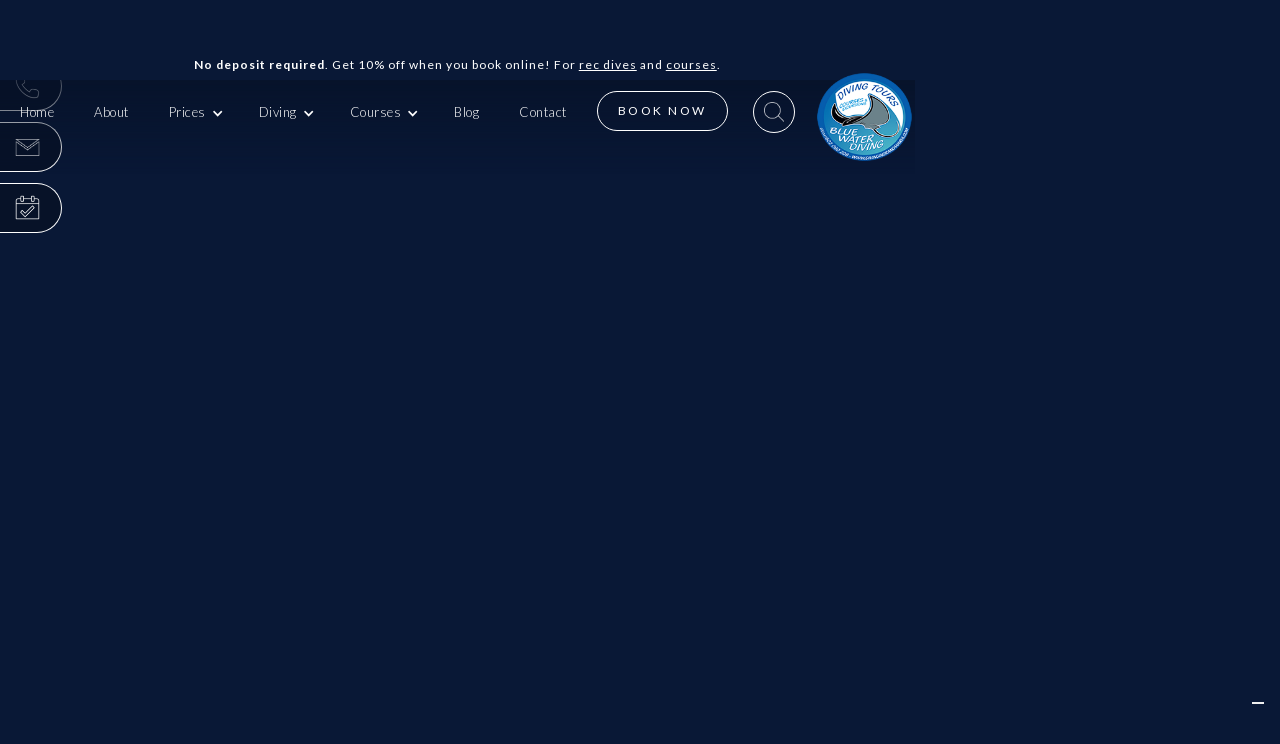

--- FILE ---
content_type: text/html
request_url: https://www.divingingrancanaria.com/blog/congratulations-camilla
body_size: 10388
content:
<!DOCTYPE html><!-- Last Published: Wed Nov 19 2025 17:18:14 GMT+0000 (Coordinated Universal Time) --><html data-wf-domain="www.divingingrancanaria.com" data-wf-page="5d5d617cf8a21bda38f6d2f0" data-wf-site="5d3032a674677a97c01d6820" lang="en" data-wf-collection="5d5d617cf8a21b24c2f6d306" data-wf-item-slug="congratulations-camilla"><head><meta charset="utf-8"/><title>Blue Water Diving | Congratulations Camilla</title><meta content="To our newest PADI Open Water Diver and PADI Advanced Open Water Diver. We had some amazing dives off the beach at Amadores and also off the boat, on the wrecks of Mogan and more local sites! Thanks Camilla on a great two weeks of diving. See you again soon!   |   Blue Water Diving is a Padi 5* IDC Centre in Gran Canaria and offers Scuba Diving excursions for all levels of divers. The dive centre is based in the small town of Puerto Rico, which is very close to Maspalomas and Playa del Ingles. Join us for daily shore and boat Scuba Diving and Snorkelling excursions. Or for various PADI courses such as: Bubblemaker, PADI Seal Team, Discover Scuba Diving, Scuba Diver course, Open Water Diver, Advanced Open Water Diver, Rescue Diver, Divemaster, ReActivate (Refresher Course), Emergency First Response and other Speciality courses. We are based inside the Holiday Club Puerto Calma Hotel and have an onsite heated pool for any required training sessions. Local pick up and drop-offs are provided." name="description"/><meta content="Blue Water Diving | Congratulations Camilla" property="og:title"/><meta content="To our newest PADI Open Water Diver and PADI Advanced Open Water Diver. We had some amazing dives off the beach at Amadores and also off the boat, on the wrecks of Mogan and more local sites! Thanks Camilla on a great two weeks of diving. See you again soon!   |   Blue Water Diving is a Padi 5* IDC Centre in Gran Canaria and offers Scuba Diving excursions for all levels of divers. The dive centre is based in the small town of Puerto Rico, which is very close to Maspalomas and Playa del Ingles. Join us for daily shore and boat Scuba Diving and Snorkelling excursions. Or for various PADI courses such as: Bubblemaker, PADI Seal Team, Discover Scuba Diving, Scuba Diver course, Open Water Diver, Advanced Open Water Diver, Rescue Diver, Divemaster, ReActivate (Refresher Course), Emergency First Response and other Speciality courses. We are based inside the Holiday Club Puerto Calma Hotel and have an onsite heated pool for any required training sessions. Local pick up and drop-offs are provided." property="og:description"/><meta content="https://cdn.prod.website-files.com/5d3b13ce4e11722b2bd74180/5d40168e03c3fe7930289566_5d3b18cd8474c4fa4b1d281d_camilla%201.jpg" property="og:image"/><meta content="Blue Water Diving | Congratulations Camilla" property="twitter:title"/><meta content="To our newest PADI Open Water Diver and PADI Advanced Open Water Diver. We had some amazing dives off the beach at Amadores and also off the boat, on the wrecks of Mogan and more local sites! Thanks Camilla on a great two weeks of diving. See you again soon!   |   Blue Water Diving is a Padi 5* IDC Centre in Gran Canaria and offers Scuba Diving excursions for all levels of divers. The dive centre is based in the small town of Puerto Rico, which is very close to Maspalomas and Playa del Ingles. Join us for daily shore and boat Scuba Diving and Snorkelling excursions. Or for various PADI courses such as: Bubblemaker, PADI Seal Team, Discover Scuba Diving, Scuba Diver course, Open Water Diver, Advanced Open Water Diver, Rescue Diver, Divemaster, ReActivate (Refresher Course), Emergency First Response and other Speciality courses. We are based inside the Holiday Club Puerto Calma Hotel and have an onsite heated pool for any required training sessions. Local pick up and drop-offs are provided." property="twitter:description"/><meta content="https://cdn.prod.website-files.com/5d3b13ce4e11722b2bd74180/5d40168e03c3fe7930289566_5d3b18cd8474c4fa4b1d281d_camilla%201.jpg" property="twitter:image"/><meta property="og:type" content="website"/><meta content="summary_large_image" name="twitter:card"/><meta content="width=device-width, initial-scale=1" name="viewport"/><meta content="zGzGQ1bUk6E0oURU2bmyYJKcW9KSf6t9mXCGpEbrmzc" name="google-site-verification"/><link href="https://cdn.prod.website-files.com/5d3032a674677a97c01d6820/css/blue-water-diving.shared.73a5733a7.css" rel="stylesheet" type="text/css"/><style>@media (min-width:992px) {html.w-mod-js:not(.w-mod-ix) [data-w-id="00b5c917-dec4-73ff-3cbc-8162382c5701"] {-webkit-transform:translate3d(-120PX, 0, 0) scale3d(1, 1, 1) rotateX(0) rotateY(0) rotateZ(0) skew(0, 0);-moz-transform:translate3d(-120PX, 0, 0) scale3d(1, 1, 1) rotateX(0) rotateY(0) rotateZ(0) skew(0, 0);-ms-transform:translate3d(-120PX, 0, 0) scale3d(1, 1, 1) rotateX(0) rotateY(0) rotateZ(0) skew(0, 0);transform:translate3d(-120PX, 0, 0) scale3d(1, 1, 1) rotateX(0) rotateY(0) rotateZ(0) skew(0, 0);opacity:0;}html.w-mod-js:not(.w-mod-ix) [data-w-id="d7f81c1e-56db-3a4c-e466-666535b686b2"] {opacity:0;-webkit-transform:translate3d(0, 100PX, 0) scale3d(1, 1, 1) rotateX(0) rotateY(0) rotateZ(0) skew(0, 0);-moz-transform:translate3d(0, 100PX, 0) scale3d(1, 1, 1) rotateX(0) rotateY(0) rotateZ(0) skew(0, 0);-ms-transform:translate3d(0, 100PX, 0) scale3d(1, 1, 1) rotateX(0) rotateY(0) rotateZ(0) skew(0, 0);transform:translate3d(0, 100PX, 0) scale3d(1, 1, 1) rotateX(0) rotateY(0) rotateZ(0) skew(0, 0);}html.w-mod-js:not(.w-mod-ix) [data-w-id="c9aa30a2-688f-a427-5106-26df9634f8b8"] {opacity:0;-webkit-transform:translate3d(0, 100PX, 0) scale3d(1, 1, 1) rotateX(0) rotateY(0) rotateZ(0) skew(0, 0);-moz-transform:translate3d(0, 100PX, 0) scale3d(1, 1, 1) rotateX(0) rotateY(0) rotateZ(0) skew(0, 0);-ms-transform:translate3d(0, 100PX, 0) scale3d(1, 1, 1) rotateX(0) rotateY(0) rotateZ(0) skew(0, 0);transform:translate3d(0, 100PX, 0) scale3d(1, 1, 1) rotateX(0) rotateY(0) rotateZ(0) skew(0, 0);}}@media (max-width:991px) and (min-width:768px) {html.w-mod-js:not(.w-mod-ix) [data-w-id="00b5c917-dec4-73ff-3cbc-8162382c5701"] {-webkit-transform:translate3d(-120PX, 0, 0) scale3d(1, 1, 1) rotateX(0) rotateY(0) rotateZ(0) skew(0, 0);-moz-transform:translate3d(-120PX, 0, 0) scale3d(1, 1, 1) rotateX(0) rotateY(0) rotateZ(0) skew(0, 0);-ms-transform:translate3d(-120PX, 0, 0) scale3d(1, 1, 1) rotateX(0) rotateY(0) rotateZ(0) skew(0, 0);transform:translate3d(-120PX, 0, 0) scale3d(1, 1, 1) rotateX(0) rotateY(0) rotateZ(0) skew(0, 0);opacity:0;}html.w-mod-js:not(.w-mod-ix) [data-w-id="d7f81c1e-56db-3a4c-e466-666535b686b2"] {opacity:0;-webkit-transform:translate3d(0, 100PX, 0) scale3d(1, 1, 1) rotateX(0) rotateY(0) rotateZ(0) skew(0, 0);-moz-transform:translate3d(0, 100PX, 0) scale3d(1, 1, 1) rotateX(0) rotateY(0) rotateZ(0) skew(0, 0);-ms-transform:translate3d(0, 100PX, 0) scale3d(1, 1, 1) rotateX(0) rotateY(0) rotateZ(0) skew(0, 0);transform:translate3d(0, 100PX, 0) scale3d(1, 1, 1) rotateX(0) rotateY(0) rotateZ(0) skew(0, 0);}html.w-mod-js:not(.w-mod-ix) [data-w-id="c9aa30a2-688f-a427-5106-26df9634f8b8"] {opacity:0;-webkit-transform:translate3d(0, 100PX, 0) scale3d(1, 1, 1) rotateX(0) rotateY(0) rotateZ(0) skew(0, 0);-moz-transform:translate3d(0, 100PX, 0) scale3d(1, 1, 1) rotateX(0) rotateY(0) rotateZ(0) skew(0, 0);-ms-transform:translate3d(0, 100PX, 0) scale3d(1, 1, 1) rotateX(0) rotateY(0) rotateZ(0) skew(0, 0);transform:translate3d(0, 100PX, 0) scale3d(1, 1, 1) rotateX(0) rotateY(0) rotateZ(0) skew(0, 0);}}</style><link href="https://fonts.googleapis.com" rel="preconnect"/><link href="https://fonts.gstatic.com" rel="preconnect" crossorigin="anonymous"/><script src="https://ajax.googleapis.com/ajax/libs/webfont/1.6.26/webfont.js" type="text/javascript"></script><script type="text/javascript">WebFont.load({  google: {    families: ["Lato:100,100italic,300,300italic,400,400italic,700,700italic,900,900italic","DM Serif Text:regular,italic"]  }});</script><script type="text/javascript">!function(o,c){var n=c.documentElement,t=" w-mod-";n.className+=t+"js",("ontouchstart"in o||o.DocumentTouch&&c instanceof DocumentTouch)&&(n.className+=t+"touch")}(window,document);</script><link href="https://cdn.prod.website-files.com/5d3032a674677a97c01d6820/5d4217e27ac788818b7ef716_favicon.png" rel="shortcut icon" type="image/x-icon"/><link href="https://cdn.prod.website-files.com/5d3032a674677a97c01d6820/5d4217e7a839ea3d5d98518f_webclip.png" rel="apple-touch-icon"/><script async="" src="https://www.googletagmanager.com/gtag/js?id=UA-96524367-2"></script><script type="text/javascript">window.dataLayer = window.dataLayer || [];function gtag(){dataLayer.push(arguments);}gtag('js', new Date());gtag('config', 'UA-96524367-2', {'anonymize_ip': false});</script><script async="" src="https://www.googletagmanager.com/gtag/js?id=G-QMQFEE2SHF"></script><script type="text/javascript">window.dataLayer = window.dataLayer || [];function gtag(){dataLayer.push(arguments);}gtag('set', 'developer_id.dZGVlNj', true);gtag('js', new Date());gtag('config', 'G-QMQFEE2SHF');</script><script src="https://www.google.com/recaptcha/api.js" type="text/javascript"></script><meta property="og:url"  content="https://www.divingingrancanaria.com" />
<meta property="og:type" content="website" />

<!-- Google Tag Manager -->
<script>(function(w,d,s,l,i){w[l]=w[l]||[];w[l].push({'gtm.start':
new Date().getTime(),event:'gtm.js'});var f=d.getElementsByTagName(s)[0],
j=d.createElement(s),dl=l!='dataLayer'?'&l='+l:'';j.async=true;j.src=
'https://www.googletagmanager.com/gtm.js?id='+i+dl;f.parentNode.insertBefore(j,f);
})(window,document,'script','dataLayer','GTM-NC8MLQ3');</script>
<!-- End Google Tag Manager -->

<!-- Hotjar Tracking Code for https://www.divingingrancanaria.com/ -->
<script>
    (function(h,o,t,j,a,r){
        h.hj=h.hj||function(){(h.hj.q=h.hj.q||[]).push(arguments)};
        h._hjSettings={hjid:1726164,hjsv:6};
        a=o.getElementsByTagName('head')[0];
        r=o.createElement('script');r.async=1;
        r.src=t+h._hjSettings.hjid+j+h._hjSettings.hjsv;
        a.appendChild(r);
    })(window,document,'https://static.hotjar.com/c/hotjar-','.js?sv=');
</script>

<script type="text/javascript" src="//embeds.iubenda.com/widgets/90d1a80a-6db6-11ee-8bfc-5ad8d8c564c0.js"></script></head><body class="body"><div data-collapse="medium" data-animation="over-right" data-duration="400" data-doc-height="1" data-easing="ease" data-easing2="ease" role="banner" class="navbar navbar-2 w-nav"><div class="div-block-50"><p class="paragraph-35"><strong>No deposit required</strong>. Get 10% off when you book online! For <a href="/rd-special-offers">rec dives</a> and <a href="/c-special-offers">courses</a>.</p><p class="paragraph-35 mobile"><a href="/rd-special-offers" class="link-4">Get 10% off when you book online!<br/><strong>No deposit required</strong>. </a></p></div><div class="container w-container"><a href="/" class="brand w-nav-brand"><img src="https://cdn.prod.website-files.com/5d3032a674677a97c01d6820/5d5ea26ee396d1cdab692a82_BWD%20logo%2030dpi.png" alt="blue water diving logo" class="image"/></a><nav role="navigation" class="nav-menu w-nav-menu"><div class="div-block-44"><div class="mobile-menu-wrap"><a href="/" class="nav-link w-nav-link">Home</a><a href="/about-us" class="nav-link w-nav-link">About</a><div data-delay="0" data-hover="true" class="dropdown-2 w-dropdown"><div class="nav-link dropdown w-dropdown-toggle"><div class="text-block-4">Prices</div><div class="icon w-icon-dropdown-toggle"></div></div><nav class="dropdown-list w-dropdown-list"><a href="/rd-price-list" class="dropdown-link w-dropdown-link">Dives</a><a href="/c-price-list" class="dropdown-link w-dropdown-link">Courses</a></nav></div><div data-delay="0" data-hover="true" class="dropdown-2 w-dropdown"><div class="nav-link dropdown w-dropdown-toggle"><div class="text-block-4"> Diving</div><div class="icon w-icon-dropdown-toggle"></div></div><nav class="dropdown-list w-dropdown-list"><a href="/recreational-diving" class="dropdown-link w-dropdown-link">Diver info</a><a href="/rd-dive-sites" class="dropdown-link w-dropdown-link">Dive sites</a><a href="/rd-price-list" class="dropdown-link w-dropdown-link">Price list</a><a href="/rd-special-offers" class="dropdown-link w-dropdown-link">Offers</a><a href="/snorkelling" class="dropdown-link w-dropdown-link">Snorkelling</a></nav></div><div data-hover="true" data-delay="0" class="dropdown-2 w-dropdown"><div class="nav-link dropdown w-dropdown-toggle"><div class="text-block-4">Courses</div><div class="icon course-icon w-icon-dropdown-toggle"></div></div><nav class="dropdown-list w-dropdown-list"><a href="/padi-courses" class="dropdown-link w-dropdown-link">PADI courses</a><a href="/specialities" class="dropdown-link w-dropdown-link">Specialities</a><a href="/instructor-courses" class="dropdown-link w-dropdown-link">Instructor Courses</a><a href="/c-dive-sites" class="dropdown-link w-dropdown-link">Dive sites</a><a href="/c-price-list" class="dropdown-link w-dropdown-link">Price list</a><a href="/c-special-offers" class="dropdown-link w-dropdown-link">Offers</a><a href="/internships" class="dropdown-link w-dropdown-link">Internships</a></nav></div><a href="/blog" class="nav-link w-nav-link">Blog</a><a href="/contact" class="nav-link w-nav-link">Contact</a><div class="div-block-45"><div class="html-embed-3 w-embed"><!-- FareHarbor book button for flow #135160 -->

     <a href="https://fareharbor.com/embeds/book/divingingrancanaria/?full-items=yes&flow=135160"><div class="button code-button">
     <p class="quick-link-font">BOOK NOW</p></div></a></div><div class="search-wrap"><div class="search-roundel"><div class="x-icon"></div><div class="search-icon"></div></div><form action="/search" class="search w-form"><input class="text-field w-input" maxlength="256" name="query" placeholder="Search…" type="search" id="search" required=""/><input type="submit" class="button search-button w-button" value="Search"/></form></div></div></div></div><div class="tablet-hide"><div class="tablet-nav-wrap"><a href="/contact" class="nav-link w-nav-link">Home</a><a href="/contact" class="nav-link w-nav-link">Dive sites</a><a href="/contact" class="nav-link w-nav-link">Reviews</a><a href="/contact" class="nav-link w-nav-link">Contact</a></div><div class="div-block-31"></div><div class="tablet-nav-wrap"><a href="/contact" class="nav-link w-nav-link">Snorkelling</a><a href="/contact" class="nav-link w-nav-link">Rec. diver info</a><a href="/contact" class="nav-link w-nav-link">Rec. diving price list</a><a href="/contact" class="nav-link w-nav-link">Diving offers</a></div><div class="div-block-31"></div><div class="tablet-nav-wrap"><a href="/contact" class="nav-link w-nav-link">PADI courses</a><a href="/contact" class="nav-link w-nav-link">Specialties</a><a href="/contact" class="nav-link w-nav-link">Course price list</a><a href="/contact" class="nav-link w-nav-link">Course offers</a></div><div class="div-block-31"></div><div class="tablet-nav-wrap"><a href="/contact" class="nav-link w-nav-link">Blog</a><a href="/contact" class="nav-link w-nav-link">Video gallery</a><a href="/contact" class="nav-link w-nav-link">Contact</a><a href="/contact" class="nav-link w-nav-link">BOOK NOW</a><a href="/contact" class="nav-link w-nav-link">Privacy Policy</a></div></div></nav><div data-ix="melting-bubble-nav" class="menu-button w-nav-button"><div class="top-bubble"></div><div class="middle-bubble"></div><div class="bottom-bubble"></div></div></div></div><div id="top" class="btt-div"></div><div class="quick-links"><div class="quick-link-wrap"><div data-w-id="bbde8699-9697-4f6f-b906-1202304a74b2" class="quick-link _1"><a href="tel:+34602080208" class="info-link-div w-inline-block"><h4 class="heading-10">(+34) 602 080 208<br/></h4></a><div class="icon-div"><div class="ql-icon phone-icon"></div></div></div><div data-w-id="bbde8699-9697-4f6f-b906-1202304a74b8" class="quick-link _2"><a href="#" class="info-link-div w-inline-block"><h4 class="heading-10 pop-up">Message us</h4></a><div class="icon-div"><div class="ql-icon message-icon"></div></div></div><div data-w-id="bbde8699-9697-4f6f-b906-1202304a74be" class="quick-link _3"><div class="info-link-div"><div class="quick-link-html w-embed"><!-- FareHarbor book button for flow #135160 -->

     <a href="https://fareharbor.com/embeds/book/divingingrancanaria/?full-items=yes&flow=135160">
     <h4 class="heading-10 pop-up">
     <p>BOOK NOW</p></h4></a></div></div><div class="icon-div"><div class="ql-icon booking-icon"></div></div></div></div><div class="contact-pop-up-bg"><div class="form-block smaller w-form"><form id="wf-form-Email-Form-pop-up" name="wf-form-Email-Form-pop-up" data-name="Email Form (pop-up)" method="get" data-wf-page-id="5d5d617cf8a21bda38f6d2f0" data-wf-element-id="bbde8699-9697-4f6f-b906-1202304a74c6"><div class="exit-square"><div class="div-block-26"></div><div class="stick right"></div><div class="stick left"></div></div><label for="Name-pop-up">Name</label><input class="text-field w-input" maxlength="256" name="Name-pop-up" data-name="Name (pop-up)" placeholder="" type="text" id="Name-pop-up" required=""/><label for="Email-pop-up">Email Address</label><input class="text-field w-input" maxlength="256" name="Email-pop-up" data-name="Email (pop-up)" placeholder="" type="email" id="Email-pop-up" required=""/><label for="Phone-pop-up">Telephone</label><input class="text-field w-input" maxlength="256" name="Phone-pop-up" data-name="Phone (pop-up)" placeholder="" type="tel" id="Phone-pop-up" required=""/><label for="Message-pop-up">message</label><textarea name="Message-pop-up" maxlength="5000" id="Message-pop-up" data-name="Message (pop-up)" required="" placeholder="" class="text-field smaller-extended w-input"></textarea><input type="submit" data-wait="Please wait..." class="button v3---form w-button" value="Submit"/></form><div class="w-form-done"><div class="form-success-mesage">Thank you! Your submission has been received!</div><div class="exit-square"><div class="div-block-26"></div><div class="stick right"></div><div class="stick left"></div></div></div><div class="w-form-fail"><div class="form-success-mesage">Oops! Something went wrong while submitting the form.</div></div></div></div></div><div class="section-7"><div class="blog-container w-container"><div class="blog-content-wrap"><div class="back-button-wrap"><div data-w-id="00b5c917-dec4-73ff-3cbc-8162382c5701" class="ani-wrap-1"><a href="/blog" class="button w-button">BACK</a></div><div data-w-id="d7f81c1e-56db-3a4c-e466-666535b686b2" class="ani-wrap-2"><img alt="Congratulations Camilla" src="https://cdn.prod.website-files.com/5d3b13ce4e11722b2bd74180/5d40168e03c3fe7930289566_5d3b18cd8474c4fa4b1d281d_camilla%201.jpg" sizes="100vw" srcset="https://cdn.prod.website-files.com/5d3b13ce4e11722b2bd74180/5d40168e03c3fe7930289566_5d3b18cd8474c4fa4b1d281d_camilla%201-p-800.jpeg 800w, https://cdn.prod.website-files.com/5d3b13ce4e11722b2bd74180/5d40168e03c3fe7930289566_5d3b18cd8474c4fa4b1d281d_camilla%201.jpg 960w" class="mobile-service-image"/><div style="background-image:url(&quot;https://cdn.prod.website-files.com/5d3b13ce4e11722b2bd74180/5d40168e03c3fe7930289566_5d3b18cd8474c4fa4b1d281d_camilla%201.jpg&quot;)" class="div-block-22"></div></div><div data-w-id="c9aa30a2-688f-a427-5106-26df9634f8b8" class="ani-wrap-3"><h1 class="blog-header">Congratulations Camilla</h1></div></div><div class="scroll-into-view-div"><div class="blog-bg"><div class="blog-paragraph w-richtext"><h4>Congratulations!</h4><figure class="w-richtext-figure-type-image w-richtext-align-floatleft" data-rt-type="image" data-rt-align="floatleft"><div><img src="https://cdn.prod.website-files.com/5d3b13ce4e11722b2bd74180/5d40169c03c3fe06cc289579_5d3b18cd8474c4fa4b1d281d_camilla%202.jpg"></div></figure><p>To our newest PADI Open Water Diver and PADI Advanced Open Water Diver. We had some amazing dives off the beach at Amadores and also off the boat, on the wrecks of Mogan and more local sites!</p><p>Thanks Camilla on a great two weeks of diving. See you again soon!</p><p>‍</p><p><em>All the best,</em></p><p><em>The Blue Water Diving team</em></p></div></div></div></div><div class="scroll-into-view-div"><h1 class="heading-24">More blog posts:</h1><div class="collection-list-wrapper w-dyn-list"><div role="list" class="collection-list w-dyn-items w-row"><div role="listitem" class="collection-blog-item w-dyn-item w-col w-col-4"><div class="single-blog"><a href="/blog/tips-for-quarantined-divers" class="blog-image-link w-inline-block"><div style="background-image:url(&quot;https://cdn.prod.website-files.com/5d3b13ce4e11722b2bd74180/5eb56616acb09824aae77860_PHOTO-2020-04-20-10-54-43.jpg&quot;)" class="blog-img"></div></a><div class="blog-copy-wrap"><a href="#" class="link-block w-inline-block"><div class="blog-header-wrap"><h4 class="blog-subheading">B.W.D. News</h4><h2 class="blog-title">Tips for Quarantined Divers</h2></div></a><p class="blog-snippet">Diver, diver I’m a resc…. Quarantine diver? Hold on that isn’t right. Pinching myself 3 times more to check if it’s not just a bad dream. Let me introduce myself. I am Kevin, a Dutch guy stuck at home like everyone else in Spain and many other countries in the world. I’m a quarantined divemaster at Blue Water Diving!? This sound strange isn’t! </p></div><a href="/blog/tips-for-quarantined-divers" class="button v2 w-button">Read more</a></div></div><div role="listitem" class="collection-blog-item w-dyn-item w-col w-col-4"><div class="single-blog"><a href="/blog/which-padi-course-is-best-to-start" class="blog-image-link w-inline-block"><div style="background-image:url(&quot;https://cdn.prod.website-files.com/5d3b13ce4e11722b2bd74180/5d5a955483100b10cd09e766_Go-Dive-16.jpg&quot;)" class="blog-img"></div></a><div class="blog-copy-wrap"><a href="#" class="link-block w-inline-block"><div class="blog-header-wrap"><h4 class="blog-subheading">B.W.D. Diving Courses</h4><h2 class="blog-title">Which PADI course is best to start with</h2></div></a><p class="blog-snippet">When it comes to deciding which PADI diving courses, Gran Canaria, you should take as a beginner it can all be a bit confusing. There are three main options for beginners to choose from. Here is a quick breakdown of each to try and make it easier for you.</p></div><a href="/blog/which-padi-course-is-best-to-start" class="button v2 w-button">Read more</a></div></div><div role="listitem" class="collection-blog-item w-dyn-item w-col w-col-4"><div class="single-blog"><a href="/blog/gran-canaria-stingrays" class="blog-image-link w-inline-block"><div style="background-image:url(&quot;https://cdn.prod.website-files.com/5d3b13ce4e11722b2bd74180/5d5a93464527015a4c112ec3_tribloo-spots-605-buceo-sur-dive-center-diving-gran-canaria-canary-islands-spain-atlantic-stingray-tribloo-8a665fb2a2ef2a3fb17d9e54353292c8.jpg&quot;)" class="blog-img"></div></a><div class="blog-copy-wrap"><a href="#" class="link-block w-inline-block"><div class="blog-header-wrap"><h4 class="blog-subheading">G.C. Marine Life</h4><h2 class="blog-title">Gran Canarian Stingrays</h2></div></a><p class="blog-snippet">The round fantail stingray or round stingray inhabits sandy, muddy, or rocky coastal habitats in the eastern Atlantic Ocean and the southern Mediterranean Sea. This dark-coloured ray typically reaches a width of 1 m (3.3 ft), and can be identified by its nearly circular pectoral fin disk, short tail, and mostly bare skin. The round fantail stingray hunts for fishes and crustaceans on the sea floor.</p></div><a href="/blog/gran-canaria-stingrays" class="button v2 w-button">Read more</a></div></div></div></div></div><div class="scroll-into-view-div"><div class="footer-ql-wrapper remove-75px"><a href="/blog" class="footer-quick-link w-button">Back to blog</a><a href="/recreational-diving" class="footer-quick-link w-button">Recreational diving</a><a href="/padi-courses" class="footer-quick-link w-button">Diving Courses</a></div><a href="#top" class="btt-button w-button">Back to top</a></div></div></div><div class="footer"><div class="site-map-wrap"><div class="footer-wrap footer-nav"><div class="nav-link footer-nav-link"><a href="/" class="link">Home</a></div><div class="nav-link footer-nav-link"><a href="/about-us" class="link">About us</a></div><div class="nav-link footer-nav-link"><a href="/reviews" class="link">Reviews</a></div><div class="nav-link"><a href="/rd-dive-sites" class="link">Dive sites</a></div><div class="nav-link footer-nav-link"><a href="/recreational-diving" class="link">Recreational diver info</a></div><div class="nav-link footer-nav-link"><a href="/rd-price-list" class="link">Recreational diving price list</a></div><div class="nav-link footer-nav-link"><a href="/rd-special-offers" class="link">Diving offers</a></div><div class="nav-link footer-nav-link"><a href="/snorkelling" class="link">Snorkelling</a></div><div class="nav-link footer-nav-link"><a href="/padi-courses" class="link">PADI courses</a></div><div class="nav-link footer-nav-link"><a href="/specialities" class="link">Specialities</a></div><div class="nav-link footer-nav-link"><a href="/instructor-courses" class="link">Instructor Courses</a></div><div class="nav-link footer-nav-link"><a href="/c-price-list" class="link">Course price list</a></div><div class="nav-link footer-nav-link"><a href="/c-special-offers" class="link">Course offers</a></div><div class="nav-link footer-nav-link"><a href="/blog" class="link">Blog</a></div><div class="nav-link footer-nav-link"><a href="/internships" class="link">Internships</a></div><div class="nav-link footer-nav-link"><a href="/contact" class="link">Contact</a></div><div class="nav-link footer-nav-link"><div class="html-embed-5 w-embed"><!-- FareHarbor book button for flow #135160 -->

     <a href="https://fareharbor.com/embeds/book/divingingrancanaria/?full-items=yes&flow=135160">
     <p class="fr-footer">BOOK NOW</p>
     </a></div></div><div class="html-embed-7 w-embed w-script"><a href="https://www.iubenda.com/privacy-policy/21720231" class="iubenda-white iubenda-embed" title="Privacy Policy ">Privacy Policy</a><script type="text/javascript">(function (w,d) {var loader = function () {var s = d.createElement("script"), tag = d.getElementsByTagName("script")[0]; s.src="https://cdn.iubenda.com/iubenda.js"; tag.parentNode.insertBefore(s,tag);}; if(w.addEventListener){w.addEventListener("load", loader, false);}else if(w.attachEvent){w.attachEvent("onload", loader);}else{w.onload = loader;}})(window, document);</script></div></div></div><div class="container-10 w-container"><h2 class="heading-48">Subscribe:</h2><div class="html-embed-17 w-embed"><!-- Begin Mailchimp Signup Form -->
<div id="mailchimp">
<form action="https://divingingrancanaria.us19.list-manage.com/subscribe/post?u=ac7bc6c6bbb0ce5865e585669&amp;id=b872dde7d7" method="post" id="mc-embedded-subscribe-form" name="mc-embedded-subscribe-form" class="validate" target="_blank" novalidate>
    <div id="mc_embed_signup_scroll">
	
<div class="mc-field-group">

	<input type="email" value="EMAIL" name="EMAIL" class="mctextfield" id="mce-EMAIL">
  
	
	<input type="text" value="NAME" name="FNAME" class="mctextfield" id="mce-FNAME"> 
</div>


<div id="mergeRow-gdpr" class="mergeRow gdpr-mergeRow content__gdprBlock mc-field-group">
    <div class="content__gdpr">
        <fieldset class="mc_fieldset gdprRequired mc-field-group" name="interestgroup_field">
		<label class="checkbox subfield" for="gdpr_63126"><input type="checkbox" id="gdpr_63126" name="gdpr[63126]" value="Y" class="av-checkbox "><span>   Email</span> </label>
        </fieldset>
    </div>

</div>
	<div id="mce-responses" class="clear">
		<div class="response" id="mce-error-response" style="display:none"></div>
		<div class="response" id="mce-success-response" style="display:none"></div>
	</div>    <!-- real people should not fill this in and expect good things - do not remove this or risk form bot signups-->
    <div style="position: absolute; left: -5000px;" aria-hidden="true"><input type="text" name="b_ac7bc6c6bbb0ce5865e585669_b872dde7d7" tabindex="-1" value=""></div>
    <div class="clear"><input type="submit" value="Subscribe" name="subscribe" id="mc-embedded-subscribe" class="subscribe-button"></div>
    </div>
</form>
</div>

<!--End mc_embed_signup--></div></div><div class="footer-wrap"><div class="div-block-30"><div class="join-bwd"><h4 class="heading-40">Join Blue Water Diving</h4><p class="paragraph-5">The best of Scuba Diving in Gran Canaria and PADI Gran Canaria diving courses. We have dive sites ranging from the North to the South of the Island.<br/><br/>With fully qualified PADI instructors and PADI Divemasters catering for all types of divers. So whether you&#x27;re a newly qualified PADI Open Water diver, an experienced veteran or you&#x27;ve never dived before, we&#x27;d love to show you what Scuba Diving in Gran Canaria is all about.</p></div><div class="find-us"><h4 class="heading-8">FIND US:</h4><p class="paragraph-5"><a href="tel:+34602080208" class="footer-link">(+34) 602 080 208<br/></a><a href="tel:+34633963248" class="footer-link">(+34) 633 963 248<br/></a><br/><a href="mailto:bluewaterdivinggc@gmail.com" class="footer-link">bluewaterdivinggc@gmail.com<br/></a>‍<br/>Blue Water Diving, Calle Olimpicos, C. Doreste y Molina, s/n, 35130 Gran Canaria, Las Palmas, Spain<br/></p></div></div><div class="div-block-30 extra-marg"><div class="padi-div"><h4 class="heading-9">PADI dive center:</h4><a title="padi dive center" rel="noopener" href="https://www.padi.com/" target="_blank" class="w-inline-block"><img src="https://cdn.prod.website-files.com/5d3032a674677a97c01d6820/5d5a806c4527019c3510d575_5staridc%2010dpi.jpg" alt="padi logo" class="image-3"/></a><h4 class="heading-9">Partnered with:</h4><div class="div-block-12 v2"><img src="https://cdn.prod.website-files.com/5d3032a674677a97c01d6820/5d5ea26effcccb054291f490_scuba-medic-new-logo-30dpi.jpg" alt="scuba medic logo" class="image-4"/></div><div class="div-block-12"><img src="https://cdn.prod.website-files.com/5d3032a674677a97c01d6820/5d5ea26e32acf941f921faba_Cressi-10dpi.png" alt="cressi logo" class="image-2"/></div></div><div class="last-collumn"><h4 class="heading-8">Proud winners:</h4><a href="https://www.tripadvisor.co.uk/Attraction_Review-g635887-d7983959-Reviews-Blue_Water_Diving-Puerto_Rico_Gran_Canaria_Canary_Islands.html" target="_blank" class="w-inline-block"><img src="https://cdn.prod.website-files.com/5d3032a674677a97c01d6820/64dcb0ecfad4ead0c543cb0a_Vertical%20Banner_1080%20x%201350_V1_TC.png" loading="lazy" sizes="(max-width: 1080px) 100vw, 1080px" srcset="https://cdn.prod.website-files.com/5d3032a674677a97c01d6820/64dcb0ecfad4ead0c543cb0a_Vertical%20Banner_1080%20x%201350_V1_TC-p-500.png 500w, https://cdn.prod.website-files.com/5d3032a674677a97c01d6820/64dcb0ecfad4ead0c543cb0a_Vertical%20Banner_1080%20x%201350_V1_TC-p-800.png 800w, https://cdn.prod.website-files.com/5d3032a674677a97c01d6820/64dcb0ecfad4ead0c543cb0a_Vertical%20Banner_1080%20x%201350_V1_TC.png 1080w" alt="" class="tripadvisor-award"/></a></div></div></div><div class="social-wrap"><a rel="noopener" href="https://www.tripadvisor.co.uk/Attraction_Review-g635887-d7983959-Reviews-Blue_Water_Diving-Puerto_Rico_Gran_Canaria_Canary_Islands.html" target="_blank" class="social-icon w-inline-block"><p class="paragraph-28 insta"></p></a><a rel="noopener" href="https://www.instagram.com/blue_water_diving/" target="_blank" class="social-icon w-inline-block"><p class="paragraph-28 insta"></p></a><a rel="noopener" href="https://www.facebook.com/bluewaterdivinggc" target="_blank" class="social-icon w-inline-block"><p class="paragraph-28"></p></a><a rel="noopener" href="https://twitter.com/bluewatergc" target="_blank" class="social-icon w-inline-block"><p class="paragraph-28"></p></a><a rel="noopener" href="https://www.youtube.com/channel/UCyDQ3BRFX6XwwEwtMpPdVsw" target="_blank" class="social-icon w-inline-block"><p class="paragraph-28"></p></a></div><div class="div-block-11"><p class="paragraph-6">© 2017 GRAN CANARIA DIVING – BLUE WATER DIVING | ALL RIGHTS RESERVED</p></div><p class="paragraph-29">Website by <a href="https://milkhoneyldn.com" rel="noopener" target="_blank" class="link-2">Milk&amp;Honey LDN</a></p></div><div class="bg-grid"><div class="line-div"><div class="thin-line"></div><div class="thin-line"></div><div class="thin-line"></div><div class="thin-line"></div><div class="thin-line"></div><div class="thin-line"></div></div></div><script src="https://d3e54v103j8qbb.cloudfront.net/js/jquery-3.5.1.min.dc5e7f18c8.js?site=5d3032a674677a97c01d6820" type="text/javascript" integrity="sha256-9/aliU8dGd2tb6OSsuzixeV4y/faTqgFtohetphbbj0=" crossorigin="anonymous"></script><script src="https://cdn.prod.website-files.com/5d3032a674677a97c01d6820/js/blue-water-diving.schunk.36b8fb49256177c8.js" type="text/javascript"></script><script src="https://cdn.prod.website-files.com/5d3032a674677a97c01d6820/js/blue-water-diving.schunk.a8cc0273b5818a0c.js" type="text/javascript"></script><script src="https://cdn.prod.website-files.com/5d3032a674677a97c01d6820/js/blue-water-diving.1cca9633.3158aebd00f4d972.js" type="text/javascript"></script><script src="https://fareharbor.com/embeds/api/v1/?autolightframe=yes"></script>



<!--Start of Tawk.to Script-->
<script type="text/javascript">
var Tawk_API=Tawk_API||{}, Tawk_LoadStart=new Date();
(function(){
var s1=document.createElement("script"),s0=document.getElementsByTagName("script")[0];
s1.async=true;
s1.src='https://embed.tawk.to/5bb73420b033e9743d026d92/default';
s1.charset='UTF-8';
s1.setAttribute('crossorigin','*');
s0.parentNode.insertBefore(s1,s0);
})();
</script>
<!--End of Tawk.to Script-->


<script>
/*!
* jquery.counterup.js 1.0
*
* Copyright 2013, Benjamin Intal http://gambit.ph @bfintal
* Released under the GPL v2 License
*
* Date: Nov 26, 2013
*/
(function( $ ){
  "use strict";

  $.fn.counterUp = function( options ) {

    // Defaults
    var settings = $.extend({
        'time': 400,
        'delay': 10
    }, options);

    return this.each(function(){

        // Store the object
        var $this = $(this);
        var $settings = settings;
      	var origValue = $this.text();

        var counterUpper = function() {
            var nums = [];
            var divisions = $settings.time / $settings.delay;
            var num = origValue;
            var isComma = /[0-9]+,[0-9]+/.test(num);
            num = num.replace(/,/g, '');
            var isInt = /^[0-9]+$/.test(num);
            var isFloat = /^[0-9]+\.[0-9]+$/.test(num);
            var decimalPlaces = isFloat ? (num.split('.')[1] || []).length : 0;

            // Generate list of incremental numbers to display
            for (var i = divisions; i >= 1; i--) {

                // Preserve as int if input was int
                var newNum = parseInt(num / divisions * i);

                // Preserve float if input was float
                if (isFloat) {
                    newNum = parseFloat(num / divisions * i).toFixed(decimalPlaces);
                }

                // Preserve commas if input had commas
                if (isComma) {
                    while (/(\d+)(\d{3})/.test(newNum.toString())) {
                        newNum = newNum.toString().replace(/(\d+)(\d{3})/, '$1'+','+'$2');
                    }
                }

                nums.unshift(newNum);
            }

            $this.data('counterup-nums', nums);
            $this.text('0');

            // Updates the number until we're done
            var f = function() {
                $this.text($this.data('counterup-nums').shift());
                if ($this.data('counterup-nums').length) {
                    setTimeout($this.data('counterup-func'), $settings.delay);
                } else {
                    delete $this.data('counterup-nums');
                    $this.data('counterup-nums', null);
                    $this.data('counterup-func', null);
                }
            };
            $this.data('counterup-func', f);

            // Start the count up
            setTimeout($this.data('counterup-func'), $settings.delay);
        };

        // Perform counts when the element gets into view
        $this.waypoint(counterUpper, { offset: '100%', triggerOnce: true });
    });

  };

})( jQuery );
</script>
<script src="https://cdnjs.cloudflare.com/ajax/libs/waypoints/4.0.0/jquery.waypoints.min.js"></script>

<script>
jQuery(document).ready(function( $ ) {
$('span.counterup').counterUp({
delay: 100, // the delay time in ms
time: 2000 // the speed time in ms
});
});
</script>







<script type="application/ld+json">
{
"@context" : "http://schema.org",
"@type" : "Website",
"name" : "Blue Water Diving",
"url" : "https://www.divingingrancanaria.com",
"sameAs" : [
"https://twitter.com/bluewatergc",
"https://www.facebook.com/bluewaterdivinggc",
"https://www.instagram.com/blue_water_diving"
]
}
</script>a {
color: unset;
text-decoration: red;
}</body></html>

--- FILE ---
content_type: text/css
request_url: https://cdn.prod.website-files.com/5d3032a674677a97c01d6820/css/blue-water-diving.shared.73a5733a7.css
body_size: 25350
content:
html {
  -webkit-text-size-adjust: 100%;
  -ms-text-size-adjust: 100%;
  font-family: sans-serif;
}

body {
  margin: 0;
}

article, aside, details, figcaption, figure, footer, header, hgroup, main, menu, nav, section, summary {
  display: block;
}

audio, canvas, progress, video {
  vertical-align: baseline;
  display: inline-block;
}

audio:not([controls]) {
  height: 0;
  display: none;
}

[hidden], template {
  display: none;
}

a {
  background-color: #0000;
}

a:active, a:hover {
  outline: 0;
}

abbr[title] {
  border-bottom: 1px dotted;
}

b, strong {
  font-weight: bold;
}

dfn {
  font-style: italic;
}

h1 {
  margin: .67em 0;
  font-size: 2em;
}

mark {
  color: #000;
  background: #ff0;
}

small {
  font-size: 80%;
}

sub, sup {
  vertical-align: baseline;
  font-size: 75%;
  line-height: 0;
  position: relative;
}

sup {
  top: -.5em;
}

sub {
  bottom: -.25em;
}

img {
  border: 0;
}

svg:not(:root) {
  overflow: hidden;
}

hr {
  box-sizing: content-box;
  height: 0;
}

pre {
  overflow: auto;
}

code, kbd, pre, samp {
  font-family: monospace;
  font-size: 1em;
}

button, input, optgroup, select, textarea {
  color: inherit;
  font: inherit;
  margin: 0;
}

button {
  overflow: visible;
}

button, select {
  text-transform: none;
}

button, html input[type="button"], input[type="reset"] {
  -webkit-appearance: button;
  cursor: pointer;
}

button[disabled], html input[disabled] {
  cursor: default;
}

button::-moz-focus-inner, input::-moz-focus-inner {
  border: 0;
  padding: 0;
}

input {
  line-height: normal;
}

input[type="checkbox"], input[type="radio"] {
  box-sizing: border-box;
  padding: 0;
}

input[type="number"]::-webkit-inner-spin-button, input[type="number"]::-webkit-outer-spin-button {
  height: auto;
}

input[type="search"] {
  -webkit-appearance: none;
}

input[type="search"]::-webkit-search-cancel-button, input[type="search"]::-webkit-search-decoration {
  -webkit-appearance: none;
}

legend {
  border: 0;
  padding: 0;
}

textarea {
  overflow: auto;
}

optgroup {
  font-weight: bold;
}

table {
  border-collapse: collapse;
  border-spacing: 0;
}

td, th {
  padding: 0;
}

@font-face {
  font-family: webflow-icons;
  src: url("[data-uri]") format("truetype");
  font-weight: normal;
  font-style: normal;
}

[class^="w-icon-"], [class*=" w-icon-"] {
  speak: none;
  font-variant: normal;
  text-transform: none;
  -webkit-font-smoothing: antialiased;
  -moz-osx-font-smoothing: grayscale;
  font-style: normal;
  font-weight: normal;
  line-height: 1;
  font-family: webflow-icons !important;
}

.w-icon-slider-right:before {
  content: "";
}

.w-icon-slider-left:before {
  content: "";
}

.w-icon-nav-menu:before {
  content: "";
}

.w-icon-arrow-down:before, .w-icon-dropdown-toggle:before {
  content: "";
}

.w-icon-file-upload-remove:before {
  content: "";
}

.w-icon-file-upload-icon:before {
  content: "";
}

* {
  box-sizing: border-box;
}

html {
  height: 100%;
}

body {
  color: #333;
  background-color: #fff;
  min-height: 100%;
  margin: 0;
  font-family: Arial, sans-serif;
  font-size: 14px;
  line-height: 20px;
}

img {
  vertical-align: middle;
  max-width: 100%;
  display: inline-block;
}

html.w-mod-touch * {
  background-attachment: scroll !important;
}

.w-block {
  display: block;
}

.w-inline-block {
  max-width: 100%;
  display: inline-block;
}

.w-clearfix:before, .w-clearfix:after {
  content: " ";
  grid-area: 1 / 1 / 2 / 2;
  display: table;
}

.w-clearfix:after {
  clear: both;
}

.w-hidden {
  display: none;
}

.w-button {
  color: #fff;
  line-height: inherit;
  cursor: pointer;
  background-color: #3898ec;
  border: 0;
  border-radius: 0;
  padding: 9px 15px;
  text-decoration: none;
  display: inline-block;
}

input.w-button {
  -webkit-appearance: button;
}

html[data-w-dynpage] [data-w-cloak] {
  color: #0000 !important;
}

.w-code-block {
  margin: unset;
}

pre.w-code-block code {
  all: inherit;
}

.w-optimization {
  display: contents;
}

.w-webflow-badge, .w-webflow-badge > img {
  box-sizing: unset;
  width: unset;
  height: unset;
  max-height: unset;
  max-width: unset;
  min-height: unset;
  min-width: unset;
  margin: unset;
  padding: unset;
  float: unset;
  clear: unset;
  border: unset;
  border-radius: unset;
  background: unset;
  background-image: unset;
  background-position: unset;
  background-size: unset;
  background-repeat: unset;
  background-origin: unset;
  background-clip: unset;
  background-attachment: unset;
  background-color: unset;
  box-shadow: unset;
  transform: unset;
  direction: unset;
  font-family: unset;
  font-weight: unset;
  color: unset;
  font-size: unset;
  line-height: unset;
  font-style: unset;
  font-variant: unset;
  text-align: unset;
  letter-spacing: unset;
  -webkit-text-decoration: unset;
  text-decoration: unset;
  text-indent: unset;
  text-transform: unset;
  list-style-type: unset;
  text-shadow: unset;
  vertical-align: unset;
  cursor: unset;
  white-space: unset;
  word-break: unset;
  word-spacing: unset;
  word-wrap: unset;
  transition: unset;
}

.w-webflow-badge {
  white-space: nowrap;
  cursor: pointer;
  box-shadow: 0 0 0 1px #0000001a, 0 1px 3px #0000001a;
  visibility: visible !important;
  opacity: 1 !important;
  z-index: 2147483647 !important;
  color: #aaadb0 !important;
  overflow: unset !important;
  background-color: #fff !important;
  border-radius: 3px !important;
  width: auto !important;
  height: auto !important;
  margin: 0 !important;
  padding: 6px !important;
  font-size: 12px !important;
  line-height: 14px !important;
  text-decoration: none !important;
  display: inline-block !important;
  position: fixed !important;
  inset: auto 12px 12px auto !important;
  transform: none !important;
}

.w-webflow-badge > img {
  position: unset;
  visibility: unset !important;
  opacity: 1 !important;
  vertical-align: middle !important;
  display: inline-block !important;
}

h1, h2, h3, h4, h5, h6 {
  margin-bottom: 10px;
  font-weight: bold;
}

h1 {
  margin-top: 20px;
  font-size: 38px;
  line-height: 44px;
}

h2 {
  margin-top: 20px;
  font-size: 32px;
  line-height: 36px;
}

h3 {
  margin-top: 20px;
  font-size: 24px;
  line-height: 30px;
}

h4 {
  margin-top: 10px;
  font-size: 18px;
  line-height: 24px;
}

h5 {
  margin-top: 10px;
  font-size: 14px;
  line-height: 20px;
}

h6 {
  margin-top: 10px;
  font-size: 12px;
  line-height: 18px;
}

p {
  margin-top: 0;
  margin-bottom: 10px;
}

blockquote {
  border-left: 5px solid #e2e2e2;
  margin: 0 0 10px;
  padding: 10px 20px;
  font-size: 18px;
  line-height: 22px;
}

figure {
  margin: 0 0 10px;
}

figcaption {
  text-align: center;
  margin-top: 5px;
}

ul, ol {
  margin-top: 0;
  margin-bottom: 10px;
  padding-left: 40px;
}

.w-list-unstyled {
  padding-left: 0;
  list-style: none;
}

.w-embed:before, .w-embed:after {
  content: " ";
  grid-area: 1 / 1 / 2 / 2;
  display: table;
}

.w-embed:after {
  clear: both;
}

.w-video {
  width: 100%;
  padding: 0;
  position: relative;
}

.w-video iframe, .w-video object, .w-video embed {
  border: none;
  width: 100%;
  height: 100%;
  position: absolute;
  top: 0;
  left: 0;
}

fieldset {
  border: 0;
  margin: 0;
  padding: 0;
}

button, [type="button"], [type="reset"] {
  cursor: pointer;
  -webkit-appearance: button;
  border: 0;
}

.w-form {
  margin: 0 0 15px;
}

.w-form-done {
  text-align: center;
  background-color: #ddd;
  padding: 20px;
  display: none;
}

.w-form-fail {
  background-color: #ffdede;
  margin-top: 10px;
  padding: 10px;
  display: none;
}

label {
  margin-bottom: 5px;
  font-weight: bold;
  display: block;
}

.w-input, .w-select {
  color: #333;
  vertical-align: middle;
  background-color: #fff;
  border: 1px solid #ccc;
  width: 100%;
  height: 38px;
  margin-bottom: 10px;
  padding: 8px 12px;
  font-size: 14px;
  line-height: 1.42857;
  display: block;
}

.w-input::placeholder, .w-select::placeholder {
  color: #999;
}

.w-input:focus, .w-select:focus {
  border-color: #3898ec;
  outline: 0;
}

.w-input[disabled], .w-select[disabled], .w-input[readonly], .w-select[readonly], fieldset[disabled] .w-input, fieldset[disabled] .w-select {
  cursor: not-allowed;
}

.w-input[disabled]:not(.w-input-disabled), .w-select[disabled]:not(.w-input-disabled), .w-input[readonly], .w-select[readonly], fieldset[disabled]:not(.w-input-disabled) .w-input, fieldset[disabled]:not(.w-input-disabled) .w-select {
  background-color: #eee;
}

textarea.w-input, textarea.w-select {
  height: auto;
}

.w-select {
  background-color: #f3f3f3;
}

.w-select[multiple] {
  height: auto;
}

.w-form-label {
  cursor: pointer;
  margin-bottom: 0;
  font-weight: normal;
  display: inline-block;
}

.w-radio {
  margin-bottom: 5px;
  padding-left: 20px;
  display: block;
}

.w-radio:before, .w-radio:after {
  content: " ";
  grid-area: 1 / 1 / 2 / 2;
  display: table;
}

.w-radio:after {
  clear: both;
}

.w-radio-input {
  float: left;
  margin: 3px 0 0 -20px;
  line-height: normal;
}

.w-file-upload {
  margin-bottom: 10px;
  display: block;
}

.w-file-upload-input {
  opacity: 0;
  z-index: -100;
  width: .1px;
  height: .1px;
  position: absolute;
  overflow: hidden;
}

.w-file-upload-default, .w-file-upload-uploading, .w-file-upload-success {
  color: #333;
  display: inline-block;
}

.w-file-upload-error {
  margin-top: 10px;
  display: block;
}

.w-file-upload-default.w-hidden, .w-file-upload-uploading.w-hidden, .w-file-upload-error.w-hidden, .w-file-upload-success.w-hidden {
  display: none;
}

.w-file-upload-uploading-btn {
  cursor: pointer;
  background-color: #fafafa;
  border: 1px solid #ccc;
  margin: 0;
  padding: 8px 12px;
  font-size: 14px;
  font-weight: normal;
  display: flex;
}

.w-file-upload-file {
  background-color: #fafafa;
  border: 1px solid #ccc;
  flex-grow: 1;
  justify-content: space-between;
  margin: 0;
  padding: 8px 9px 8px 11px;
  display: flex;
}

.w-file-upload-file-name {
  font-size: 14px;
  font-weight: normal;
  display: block;
}

.w-file-remove-link {
  cursor: pointer;
  width: auto;
  height: auto;
  margin-top: 3px;
  margin-left: 10px;
  padding: 3px;
  display: block;
}

.w-icon-file-upload-remove {
  margin: auto;
  font-size: 10px;
}

.w-file-upload-error-msg {
  color: #ea384c;
  padding: 2px 0;
  display: inline-block;
}

.w-file-upload-info {
  padding: 0 12px;
  line-height: 38px;
  display: inline-block;
}

.w-file-upload-label {
  cursor: pointer;
  background-color: #fafafa;
  border: 1px solid #ccc;
  margin: 0;
  padding: 8px 12px;
  font-size: 14px;
  font-weight: normal;
  display: inline-block;
}

.w-icon-file-upload-icon, .w-icon-file-upload-uploading {
  width: 20px;
  margin-right: 8px;
  display: inline-block;
}

.w-icon-file-upload-uploading {
  height: 20px;
}

.w-container {
  max-width: 940px;
  margin-left: auto;
  margin-right: auto;
}

.w-container:before, .w-container:after {
  content: " ";
  grid-area: 1 / 1 / 2 / 2;
  display: table;
}

.w-container:after {
  clear: both;
}

.w-container .w-row {
  margin-left: -10px;
  margin-right: -10px;
}

.w-row:before, .w-row:after {
  content: " ";
  grid-area: 1 / 1 / 2 / 2;
  display: table;
}

.w-row:after {
  clear: both;
}

.w-row .w-row {
  margin-left: 0;
  margin-right: 0;
}

.w-col {
  float: left;
  width: 100%;
  min-height: 1px;
  padding-left: 10px;
  padding-right: 10px;
  position: relative;
}

.w-col .w-col {
  padding-left: 0;
  padding-right: 0;
}

.w-col-1 {
  width: 8.33333%;
}

.w-col-2 {
  width: 16.6667%;
}

.w-col-3 {
  width: 25%;
}

.w-col-4 {
  width: 33.3333%;
}

.w-col-5 {
  width: 41.6667%;
}

.w-col-6 {
  width: 50%;
}

.w-col-7 {
  width: 58.3333%;
}

.w-col-8 {
  width: 66.6667%;
}

.w-col-9 {
  width: 75%;
}

.w-col-10 {
  width: 83.3333%;
}

.w-col-11 {
  width: 91.6667%;
}

.w-col-12 {
  width: 100%;
}

.w-hidden-main {
  display: none !important;
}

@media screen and (max-width: 991px) {
  .w-container {
    max-width: 728px;
  }

  .w-hidden-main {
    display: inherit !important;
  }

  .w-hidden-medium {
    display: none !important;
  }

  .w-col-medium-1 {
    width: 8.33333%;
  }

  .w-col-medium-2 {
    width: 16.6667%;
  }

  .w-col-medium-3 {
    width: 25%;
  }

  .w-col-medium-4 {
    width: 33.3333%;
  }

  .w-col-medium-5 {
    width: 41.6667%;
  }

  .w-col-medium-6 {
    width: 50%;
  }

  .w-col-medium-7 {
    width: 58.3333%;
  }

  .w-col-medium-8 {
    width: 66.6667%;
  }

  .w-col-medium-9 {
    width: 75%;
  }

  .w-col-medium-10 {
    width: 83.3333%;
  }

  .w-col-medium-11 {
    width: 91.6667%;
  }

  .w-col-medium-12 {
    width: 100%;
  }

  .w-col-stack {
    width: 100%;
    left: auto;
    right: auto;
  }
}

@media screen and (max-width: 767px) {
  .w-hidden-main, .w-hidden-medium {
    display: inherit !important;
  }

  .w-hidden-small {
    display: none !important;
  }

  .w-row, .w-container .w-row {
    margin-left: 0;
    margin-right: 0;
  }

  .w-col {
    width: 100%;
    left: auto;
    right: auto;
  }

  .w-col-small-1 {
    width: 8.33333%;
  }

  .w-col-small-2 {
    width: 16.6667%;
  }

  .w-col-small-3 {
    width: 25%;
  }

  .w-col-small-4 {
    width: 33.3333%;
  }

  .w-col-small-5 {
    width: 41.6667%;
  }

  .w-col-small-6 {
    width: 50%;
  }

  .w-col-small-7 {
    width: 58.3333%;
  }

  .w-col-small-8 {
    width: 66.6667%;
  }

  .w-col-small-9 {
    width: 75%;
  }

  .w-col-small-10 {
    width: 83.3333%;
  }

  .w-col-small-11 {
    width: 91.6667%;
  }

  .w-col-small-12 {
    width: 100%;
  }
}

@media screen and (max-width: 479px) {
  .w-container {
    max-width: none;
  }

  .w-hidden-main, .w-hidden-medium, .w-hidden-small {
    display: inherit !important;
  }

  .w-hidden-tiny {
    display: none !important;
  }

  .w-col {
    width: 100%;
  }

  .w-col-tiny-1 {
    width: 8.33333%;
  }

  .w-col-tiny-2 {
    width: 16.6667%;
  }

  .w-col-tiny-3 {
    width: 25%;
  }

  .w-col-tiny-4 {
    width: 33.3333%;
  }

  .w-col-tiny-5 {
    width: 41.6667%;
  }

  .w-col-tiny-6 {
    width: 50%;
  }

  .w-col-tiny-7 {
    width: 58.3333%;
  }

  .w-col-tiny-8 {
    width: 66.6667%;
  }

  .w-col-tiny-9 {
    width: 75%;
  }

  .w-col-tiny-10 {
    width: 83.3333%;
  }

  .w-col-tiny-11 {
    width: 91.6667%;
  }

  .w-col-tiny-12 {
    width: 100%;
  }
}

.w-widget {
  position: relative;
}

.w-widget-map {
  width: 100%;
  height: 400px;
}

.w-widget-map label {
  width: auto;
  display: inline;
}

.w-widget-map img {
  max-width: inherit;
}

.w-widget-map .gm-style-iw {
  text-align: center;
}

.w-widget-map .gm-style-iw > button {
  display: none !important;
}

.w-widget-twitter {
  overflow: hidden;
}

.w-widget-twitter-count-shim {
  vertical-align: top;
  text-align: center;
  background: #fff;
  border: 1px solid #758696;
  border-radius: 3px;
  width: 28px;
  height: 20px;
  display: inline-block;
  position: relative;
}

.w-widget-twitter-count-shim * {
  pointer-events: none;
  -webkit-user-select: none;
  user-select: none;
}

.w-widget-twitter-count-shim .w-widget-twitter-count-inner {
  text-align: center;
  color: #999;
  font-family: serif;
  font-size: 15px;
  line-height: 12px;
  position: relative;
}

.w-widget-twitter-count-shim .w-widget-twitter-count-clear {
  display: block;
  position: relative;
}

.w-widget-twitter-count-shim.w--large {
  width: 36px;
  height: 28px;
}

.w-widget-twitter-count-shim.w--large .w-widget-twitter-count-inner {
  font-size: 18px;
  line-height: 18px;
}

.w-widget-twitter-count-shim:not(.w--vertical) {
  margin-left: 5px;
  margin-right: 8px;
}

.w-widget-twitter-count-shim:not(.w--vertical).w--large {
  margin-left: 6px;
}

.w-widget-twitter-count-shim:not(.w--vertical):before, .w-widget-twitter-count-shim:not(.w--vertical):after {
  content: " ";
  pointer-events: none;
  border: solid #0000;
  width: 0;
  height: 0;
  position: absolute;
  top: 50%;
  left: 0;
}

.w-widget-twitter-count-shim:not(.w--vertical):before {
  border-width: 4px;
  border-color: #75869600 #5d6c7b #75869600 #75869600;
  margin-top: -4px;
  margin-left: -9px;
}

.w-widget-twitter-count-shim:not(.w--vertical).w--large:before {
  border-width: 5px;
  margin-top: -5px;
  margin-left: -10px;
}

.w-widget-twitter-count-shim:not(.w--vertical):after {
  border-width: 4px;
  border-color: #fff0 #fff #fff0 #fff0;
  margin-top: -4px;
  margin-left: -8px;
}

.w-widget-twitter-count-shim:not(.w--vertical).w--large:after {
  border-width: 5px;
  margin-top: -5px;
  margin-left: -9px;
}

.w-widget-twitter-count-shim.w--vertical {
  width: 61px;
  height: 33px;
  margin-bottom: 8px;
}

.w-widget-twitter-count-shim.w--vertical:before, .w-widget-twitter-count-shim.w--vertical:after {
  content: " ";
  pointer-events: none;
  border: solid #0000;
  width: 0;
  height: 0;
  position: absolute;
  top: 100%;
  left: 50%;
}

.w-widget-twitter-count-shim.w--vertical:before {
  border-width: 5px;
  border-color: #5d6c7b #75869600 #75869600;
  margin-left: -5px;
}

.w-widget-twitter-count-shim.w--vertical:after {
  border-width: 4px;
  border-color: #fff #fff0 #fff0;
  margin-left: -4px;
}

.w-widget-twitter-count-shim.w--vertical .w-widget-twitter-count-inner {
  font-size: 18px;
  line-height: 22px;
}

.w-widget-twitter-count-shim.w--vertical.w--large {
  width: 76px;
}

.w-background-video {
  color: #fff;
  height: 500px;
  position: relative;
  overflow: hidden;
}

.w-background-video > video {
  object-fit: cover;
  z-index: -100;
  background-position: 50%;
  background-size: cover;
  width: 100%;
  height: 100%;
  margin: auto;
  position: absolute;
  inset: -100%;
}

.w-background-video > video::-webkit-media-controls-start-playback-button {
  -webkit-appearance: none;
  display: none !important;
}

.w-background-video--control {
  background-color: #0000;
  padding: 0;
  position: absolute;
  bottom: 1em;
  right: 1em;
}

.w-background-video--control > [hidden] {
  display: none !important;
}

.w-slider {
  text-align: center;
  clear: both;
  -webkit-tap-highlight-color: #0000;
  tap-highlight-color: #0000;
  background: #ddd;
  height: 300px;
  position: relative;
}

.w-slider-mask {
  z-index: 1;
  white-space: nowrap;
  height: 100%;
  display: block;
  position: relative;
  left: 0;
  right: 0;
  overflow: hidden;
}

.w-slide {
  vertical-align: top;
  white-space: normal;
  text-align: left;
  width: 100%;
  height: 100%;
  display: inline-block;
  position: relative;
}

.w-slider-nav {
  z-index: 2;
  text-align: center;
  -webkit-tap-highlight-color: #0000;
  tap-highlight-color: #0000;
  height: 40px;
  margin: auto;
  padding-top: 10px;
  position: absolute;
  inset: auto 0 0;
}

.w-slider-nav.w-round > div {
  border-radius: 100%;
}

.w-slider-nav.w-num > div {
  font-size: inherit;
  line-height: inherit;
  width: auto;
  height: auto;
  padding: .2em .5em;
}

.w-slider-nav.w-shadow > div {
  box-shadow: 0 0 3px #3336;
}

.w-slider-nav-invert {
  color: #fff;
}

.w-slider-nav-invert > div {
  background-color: #2226;
}

.w-slider-nav-invert > div.w-active {
  background-color: #222;
}

.w-slider-dot {
  cursor: pointer;
  background-color: #fff6;
  width: 1em;
  height: 1em;
  margin: 0 3px .5em;
  transition: background-color .1s, color .1s;
  display: inline-block;
  position: relative;
}

.w-slider-dot.w-active {
  background-color: #fff;
}

.w-slider-dot:focus {
  outline: none;
  box-shadow: 0 0 0 2px #fff;
}

.w-slider-dot:focus.w-active {
  box-shadow: none;
}

.w-slider-arrow-left, .w-slider-arrow-right {
  cursor: pointer;
  color: #fff;
  -webkit-tap-highlight-color: #0000;
  tap-highlight-color: #0000;
  -webkit-user-select: none;
  user-select: none;
  width: 80px;
  margin: auto;
  font-size: 40px;
  position: absolute;
  inset: 0;
  overflow: hidden;
}

.w-slider-arrow-left [class^="w-icon-"], .w-slider-arrow-right [class^="w-icon-"], .w-slider-arrow-left [class*=" w-icon-"], .w-slider-arrow-right [class*=" w-icon-"] {
  position: absolute;
}

.w-slider-arrow-left:focus, .w-slider-arrow-right:focus {
  outline: 0;
}

.w-slider-arrow-left {
  z-index: 3;
  right: auto;
}

.w-slider-arrow-right {
  z-index: 4;
  left: auto;
}

.w-icon-slider-left, .w-icon-slider-right {
  width: 1em;
  height: 1em;
  margin: auto;
  inset: 0;
}

.w-slider-aria-label {
  clip: rect(0 0 0 0);
  border: 0;
  width: 1px;
  height: 1px;
  margin: -1px;
  padding: 0;
  position: absolute;
  overflow: hidden;
}

.w-slider-force-show {
  display: block !important;
}

.w-dropdown {
  text-align: left;
  z-index: 900;
  margin-left: auto;
  margin-right: auto;
  display: inline-block;
  position: relative;
}

.w-dropdown-btn, .w-dropdown-toggle, .w-dropdown-link {
  vertical-align: top;
  color: #222;
  text-align: left;
  white-space: nowrap;
  margin-left: auto;
  margin-right: auto;
  padding: 20px;
  text-decoration: none;
  position: relative;
}

.w-dropdown-toggle {
  -webkit-user-select: none;
  user-select: none;
  cursor: pointer;
  padding-right: 40px;
  display: inline-block;
}

.w-dropdown-toggle:focus {
  outline: 0;
}

.w-icon-dropdown-toggle {
  width: 1em;
  height: 1em;
  margin: auto 20px auto auto;
  position: absolute;
  top: 0;
  bottom: 0;
  right: 0;
}

.w-dropdown-list {
  background: #ddd;
  min-width: 100%;
  display: none;
  position: absolute;
}

.w-dropdown-list.w--open {
  display: block;
}

.w-dropdown-link {
  color: #222;
  padding: 10px 20px;
  display: block;
}

.w-dropdown-link.w--current {
  color: #0082f3;
}

.w-dropdown-link:focus {
  outline: 0;
}

@media screen and (max-width: 767px) {
  .w-nav-brand {
    padding-left: 10px;
  }
}

.w-lightbox-backdrop {
  cursor: auto;
  letter-spacing: normal;
  text-indent: 0;
  text-shadow: none;
  text-transform: none;
  visibility: visible;
  white-space: normal;
  word-break: normal;
  word-spacing: normal;
  word-wrap: normal;
  color: #fff;
  text-align: center;
  z-index: 2000;
  opacity: 0;
  -webkit-user-select: none;
  -moz-user-select: none;
  -webkit-tap-highlight-color: transparent;
  background: #000000e6;
  outline: 0;
  font-family: Helvetica Neue, Helvetica, Ubuntu, Segoe UI, Verdana, sans-serif;
  font-size: 17px;
  font-style: normal;
  font-weight: 300;
  line-height: 1.2;
  list-style: disc;
  position: fixed;
  inset: 0;
  -webkit-transform: translate(0);
}

.w-lightbox-backdrop, .w-lightbox-container {
  -webkit-overflow-scrolling: touch;
  height: 100%;
  overflow: auto;
}

.w-lightbox-content {
  height: 100vh;
  position: relative;
  overflow: hidden;
}

.w-lightbox-view {
  opacity: 0;
  width: 100vw;
  height: 100vh;
  position: absolute;
}

.w-lightbox-view:before {
  content: "";
  height: 100vh;
}

.w-lightbox-group, .w-lightbox-group .w-lightbox-view, .w-lightbox-group .w-lightbox-view:before {
  height: 86vh;
}

.w-lightbox-frame, .w-lightbox-view:before {
  vertical-align: middle;
  display: inline-block;
}

.w-lightbox-figure {
  margin: 0;
  position: relative;
}

.w-lightbox-group .w-lightbox-figure {
  cursor: pointer;
}

.w-lightbox-img {
  width: auto;
  max-width: none;
  height: auto;
}

.w-lightbox-image {
  float: none;
  max-width: 100vw;
  max-height: 100vh;
  display: block;
}

.w-lightbox-group .w-lightbox-image {
  max-height: 86vh;
}

.w-lightbox-caption {
  text-align: left;
  text-overflow: ellipsis;
  white-space: nowrap;
  background: #0006;
  padding: .5em 1em;
  position: absolute;
  bottom: 0;
  left: 0;
  right: 0;
  overflow: hidden;
}

.w-lightbox-embed {
  width: 100%;
  height: 100%;
  position: absolute;
  inset: 0;
}

.w-lightbox-control {
  cursor: pointer;
  background-position: center;
  background-repeat: no-repeat;
  background-size: 24px;
  width: 4em;
  transition: all .3s;
  position: absolute;
  top: 0;
}

.w-lightbox-left {
  background-image: url("[data-uri]");
  display: none;
  bottom: 0;
  left: 0;
}

.w-lightbox-right {
  background-image: url("[data-uri]");
  display: none;
  bottom: 0;
  right: 0;
}

.w-lightbox-close {
  background-image: url("[data-uri]");
  background-size: 18px;
  height: 2.6em;
  right: 0;
}

.w-lightbox-strip {
  white-space: nowrap;
  padding: 0 1vh;
  line-height: 0;
  position: absolute;
  bottom: 0;
  left: 0;
  right: 0;
  overflow: auto hidden;
}

.w-lightbox-item {
  box-sizing: content-box;
  cursor: pointer;
  width: 10vh;
  padding: 2vh 1vh;
  display: inline-block;
  -webkit-transform: translate3d(0, 0, 0);
}

.w-lightbox-active {
  opacity: .3;
}

.w-lightbox-thumbnail {
  background: #222;
  height: 10vh;
  position: relative;
  overflow: hidden;
}

.w-lightbox-thumbnail-image {
  position: absolute;
  top: 0;
  left: 0;
}

.w-lightbox-thumbnail .w-lightbox-tall {
  width: 100%;
  top: 50%;
  transform: translate(0, -50%);
}

.w-lightbox-thumbnail .w-lightbox-wide {
  height: 100%;
  left: 50%;
  transform: translate(-50%);
}

.w-lightbox-spinner {
  box-sizing: border-box;
  border: 5px solid #0006;
  border-radius: 50%;
  width: 40px;
  height: 40px;
  margin-top: -20px;
  margin-left: -20px;
  animation: .8s linear infinite spin;
  position: absolute;
  top: 50%;
  left: 50%;
}

.w-lightbox-spinner:after {
  content: "";
  border: 3px solid #0000;
  border-bottom-color: #fff;
  border-radius: 50%;
  position: absolute;
  inset: -4px;
}

.w-lightbox-hide {
  display: none;
}

.w-lightbox-noscroll {
  overflow: hidden;
}

@media (min-width: 768px) {
  .w-lightbox-content {
    height: 96vh;
    margin-top: 2vh;
  }

  .w-lightbox-view, .w-lightbox-view:before {
    height: 96vh;
  }

  .w-lightbox-group, .w-lightbox-group .w-lightbox-view, .w-lightbox-group .w-lightbox-view:before {
    height: 84vh;
  }

  .w-lightbox-image {
    max-width: 96vw;
    max-height: 96vh;
  }

  .w-lightbox-group .w-lightbox-image {
    max-width: 82.3vw;
    max-height: 84vh;
  }

  .w-lightbox-left, .w-lightbox-right {
    opacity: .5;
    display: block;
  }

  .w-lightbox-close {
    opacity: .8;
  }

  .w-lightbox-control:hover {
    opacity: 1;
  }
}

.w-lightbox-inactive, .w-lightbox-inactive:hover {
  opacity: 0;
}

.w-richtext:before, .w-richtext:after {
  content: " ";
  grid-area: 1 / 1 / 2 / 2;
  display: table;
}

.w-richtext:after {
  clear: both;
}

.w-richtext[contenteditable="true"]:before, .w-richtext[contenteditable="true"]:after {
  white-space: initial;
}

.w-richtext ol, .w-richtext ul {
  overflow: hidden;
}

.w-richtext .w-richtext-figure-selected.w-richtext-figure-type-video div:after, .w-richtext .w-richtext-figure-selected[data-rt-type="video"] div:after, .w-richtext .w-richtext-figure-selected.w-richtext-figure-type-image div, .w-richtext .w-richtext-figure-selected[data-rt-type="image"] div {
  outline: 2px solid #2895f7;
}

.w-richtext figure.w-richtext-figure-type-video > div:after, .w-richtext figure[data-rt-type="video"] > div:after {
  content: "";
  display: none;
  position: absolute;
  inset: 0;
}

.w-richtext figure {
  max-width: 60%;
  position: relative;
}

.w-richtext figure > div:before {
  cursor: default !important;
}

.w-richtext figure img {
  width: 100%;
}

.w-richtext figure figcaption.w-richtext-figcaption-placeholder {
  opacity: .6;
}

.w-richtext figure div {
  color: #0000;
  font-size: 0;
}

.w-richtext figure.w-richtext-figure-type-image, .w-richtext figure[data-rt-type="image"] {
  display: table;
}

.w-richtext figure.w-richtext-figure-type-image > div, .w-richtext figure[data-rt-type="image"] > div {
  display: inline-block;
}

.w-richtext figure.w-richtext-figure-type-image > figcaption, .w-richtext figure[data-rt-type="image"] > figcaption {
  caption-side: bottom;
  display: table-caption;
}

.w-richtext figure.w-richtext-figure-type-video, .w-richtext figure[data-rt-type="video"] {
  width: 60%;
  height: 0;
}

.w-richtext figure.w-richtext-figure-type-video iframe, .w-richtext figure[data-rt-type="video"] iframe {
  width: 100%;
  height: 100%;
  position: absolute;
  top: 0;
  left: 0;
}

.w-richtext figure.w-richtext-figure-type-video > div, .w-richtext figure[data-rt-type="video"] > div {
  width: 100%;
}

.w-richtext figure.w-richtext-align-center {
  clear: both;
  margin-left: auto;
  margin-right: auto;
}

.w-richtext figure.w-richtext-align-center.w-richtext-figure-type-image > div, .w-richtext figure.w-richtext-align-center[data-rt-type="image"] > div {
  max-width: 100%;
}

.w-richtext figure.w-richtext-align-normal {
  clear: both;
}

.w-richtext figure.w-richtext-align-fullwidth {
  text-align: center;
  clear: both;
  width: 100%;
  max-width: 100%;
  margin-left: auto;
  margin-right: auto;
  display: block;
}

.w-richtext figure.w-richtext-align-fullwidth > div {
  padding-bottom: inherit;
  display: inline-block;
}

.w-richtext figure.w-richtext-align-fullwidth > figcaption {
  display: block;
}

.w-richtext figure.w-richtext-align-floatleft {
  float: left;
  clear: none;
  margin-right: 15px;
}

.w-richtext figure.w-richtext-align-floatright {
  float: right;
  clear: none;
  margin-left: 15px;
}

.w-nav {
  z-index: 1000;
  background: #ddd;
  position: relative;
}

.w-nav:before, .w-nav:after {
  content: " ";
  grid-area: 1 / 1 / 2 / 2;
  display: table;
}

.w-nav:after {
  clear: both;
}

.w-nav-brand {
  float: left;
  color: #333;
  text-decoration: none;
  position: relative;
}

.w-nav-link {
  vertical-align: top;
  color: #222;
  text-align: left;
  margin-left: auto;
  margin-right: auto;
  padding: 20px;
  text-decoration: none;
  display: inline-block;
  position: relative;
}

.w-nav-link.w--current {
  color: #0082f3;
}

.w-nav-menu {
  float: right;
  position: relative;
}

[data-nav-menu-open] {
  text-align: center;
  background: #c8c8c8;
  min-width: 200px;
  position: absolute;
  top: 100%;
  left: 0;
  right: 0;
  overflow: visible;
  display: block !important;
}

.w--nav-link-open {
  display: block;
  position: relative;
}

.w-nav-overlay {
  width: 100%;
  display: none;
  position: absolute;
  top: 100%;
  left: 0;
  right: 0;
  overflow: hidden;
}

.w-nav-overlay [data-nav-menu-open] {
  top: 0;
}

.w-nav[data-animation="over-left"] .w-nav-overlay {
  width: auto;
}

.w-nav[data-animation="over-left"] .w-nav-overlay, .w-nav[data-animation="over-left"] [data-nav-menu-open] {
  z-index: 1;
  top: 0;
  right: auto;
}

.w-nav[data-animation="over-right"] .w-nav-overlay {
  width: auto;
}

.w-nav[data-animation="over-right"] .w-nav-overlay, .w-nav[data-animation="over-right"] [data-nav-menu-open] {
  z-index: 1;
  top: 0;
  left: auto;
}

.w-nav-button {
  float: right;
  cursor: pointer;
  -webkit-tap-highlight-color: #0000;
  tap-highlight-color: #0000;
  -webkit-user-select: none;
  user-select: none;
  padding: 18px;
  font-size: 24px;
  display: none;
  position: relative;
}

.w-nav-button:focus {
  outline: 0;
}

.w-nav-button.w--open {
  color: #fff;
  background-color: #c8c8c8;
}

.w-nav[data-collapse="all"] .w-nav-menu {
  display: none;
}

.w-nav[data-collapse="all"] .w-nav-button, .w--nav-dropdown-open, .w--nav-dropdown-toggle-open {
  display: block;
}

.w--nav-dropdown-list-open {
  position: static;
}

@media screen and (max-width: 991px) {
  .w-nav[data-collapse="medium"] .w-nav-menu {
    display: none;
  }

  .w-nav[data-collapse="medium"] .w-nav-button {
    display: block;
  }
}

@media screen and (max-width: 767px) {
  .w-nav[data-collapse="small"] .w-nav-menu {
    display: none;
  }

  .w-nav[data-collapse="small"] .w-nav-button {
    display: block;
  }

  .w-nav-brand {
    padding-left: 10px;
  }
}

@media screen and (max-width: 479px) {
  .w-nav[data-collapse="tiny"] .w-nav-menu {
    display: none;
  }

  .w-nav[data-collapse="tiny"] .w-nav-button {
    display: block;
  }
}

.w-tabs {
  position: relative;
}

.w-tabs:before, .w-tabs:after {
  content: " ";
  grid-area: 1 / 1 / 2 / 2;
  display: table;
}

.w-tabs:after {
  clear: both;
}

.w-tab-menu {
  position: relative;
}

.w-tab-link {
  vertical-align: top;
  text-align: left;
  cursor: pointer;
  color: #222;
  background-color: #ddd;
  padding: 9px 30px;
  text-decoration: none;
  display: inline-block;
  position: relative;
}

.w-tab-link.w--current {
  background-color: #c8c8c8;
}

.w-tab-link:focus {
  outline: 0;
}

.w-tab-content {
  display: block;
  position: relative;
  overflow: hidden;
}

.w-tab-pane {
  display: none;
  position: relative;
}

.w--tab-active {
  display: block;
}

@media screen and (max-width: 479px) {
  .w-tab-link {
    display: block;
  }
}

.w-ix-emptyfix:after {
  content: "";
}

@keyframes spin {
  0% {
    transform: rotate(0);
  }

  100% {
    transform: rotate(360deg);
  }
}

.w-dyn-empty {
  background-color: #ddd;
  padding: 10px;
}

.w-dyn-hide, .w-dyn-bind-empty, .w-condition-invisible {
  display: none !important;
}

.wf-layout-layout {
  display: grid;
}

@font-face {
  font-family: "Font awesome 5 free 400";
  src: url("https://cdn.prod.website-files.com/5d3032a674677a97c01d6820/5d30662885ef6120df5dbc22_Font%20Awesome%205%20Free-Regular-400.otf") format("opentype");
  font-weight: 400;
  font-style: normal;
  font-display: auto;
}

@font-face {
  font-family: "Font awesome 5 free solid 900";
  src: url("https://cdn.prod.website-files.com/5d3032a674677a97c01d6820/5d30662885ef6184425dbc23_Font%20Awesome%205%20Free-Solid-900.otf") format("opentype");
  font-weight: 400;
  font-style: normal;
  font-display: auto;
}

@font-face {
  font-family: "Font awesome 5 brands 400";
  src: url("https://cdn.prod.website-files.com/5d3032a674677a97c01d6820/5d306628be8118118b2c7b73_Font%20Awesome%205%20Brands-Regular-400.otf") format("opentype");
  font-weight: 400;
  font-style: normal;
  font-display: auto;
}

:root {
  --midnight-blue: #091836;
  --white-2: #071228;
  --white: white;
  --black: black;
  --white-3: #fff0;
}

.w-layout-grid {
  grid-row-gap: 16px;
  grid-column-gap: 16px;
  grid-template-rows: auto auto;
  grid-template-columns: 1fr 1fr;
  grid-auto-columns: 1fr;
  display: grid;
}

.w-form-formrecaptcha {
  margin-bottom: 8px;
}

h1 {
  color: #fff;
  letter-spacing: 2.5px;
  margin-top: 20px;
  margin-bottom: 10px;
  font-family: DM Serif Text, sans-serif;
  font-size: 60px;
  font-weight: 400;
  line-height: 70px;
}

h2 {
  color: #fff;
  text-align: center;
  letter-spacing: 2px;
  margin-top: 0;
  margin-bottom: 30px;
  font-family: DM Serif Text, sans-serif;
  font-size: 27px;
  font-weight: 400;
  line-height: 37px;
}

h4 {
  color: #fff;
  letter-spacing: 3px;
  text-transform: uppercase;
  margin-top: 10px;
  margin-bottom: 10px;
  font-family: Lato, sans-serif;
  font-size: 14px;
  font-weight: 700;
  line-height: 24px;
}

p {
  color: #fff;
  letter-spacing: 1px;
  margin-bottom: 10px;
  font-family: Lato, sans-serif;
  font-size: 12px;
  font-weight: 400;
  line-height: 22px;
}

a {
  color: #fff;
  text-decoration: underline;
}

li {
  color: var(--midnight-blue);
  letter-spacing: 1px;
  font-family: Lato, sans-serif;
  font-size: 12px;
  line-height: 22px;
  text-decoration: none;
}

label {
  color: #fff;
  letter-spacing: 2px;
  text-transform: uppercase;
  margin-bottom: 5px;
  font-family: Lato, sans-serif;
  font-size: 11px;
  font-weight: 400;
  display: block;
}

blockquote {
  color: var(--white-2);
  letter-spacing: 1px;
  border-left: 5px solid #e2e2e2;
  margin-bottom: 10px;
  padding: 10px 20px;
  font-family: Lato, sans-serif;
  font-size: 15px;
  line-height: 20px;
}

.section {
  height: 90vh;
}

.section.header {
  background-image: url("https://d3e54v103j8qbb.cloudfront.net/img/background-image.svg");
  background-position: 100%;
  background-repeat: no-repeat;
  background-size: cover;
  justify-content: flex-start;
  align-items: center;
  display: flex;
  position: relative;
}

.section.header.hp-header {
  background-image: url("https://cdn.prod.website-files.com/5d3032a674677a97c01d6820/5d5545674d608a69742e6d52_hp%20img%201.jpg");
}

.body {
  background-color: var(--midnight-blue);
}

.banner-gradient {
  background-image: linear-gradient(to top, var(--midnight-blue), #0000);
  height: 200px;
  display: flex;
  position: absolute;
  inset: auto 0% 0%;
}

.banner-gradient.half-gradient {
  height: 150px;
}

.brand {
  float: right;
  margin-top: 10px;
  margin-left: 20px;
}

.image {
  width: 100px;
  max-width: 100px;
}

.container {
  background-color: #fff0;
  flex-direction: row-reverse;
  justify-content: flex-start;
  align-items: center;
  margin-top: 10px;
  display: flex;
}

.navbar {
  z-index: 9999;
  background-color: #ddd0;
  background-image: linear-gradient(to bottom, var(--white-2), #fff0);
  padding-bottom: 10px;
  transition: background-color .6s;
  position: fixed;
  inset: 0% 0% auto;
}

.navbar:hover {
  background-color: var(--midnight-blue);
  background-image: none;
}

.nav-link {
  color: #fff;
  letter-spacing: .5px;
  margin: 10px;
  padding: 10px;
  font-family: Lato, sans-serif;
  font-size: 13px;
  font-weight: 300;
  text-decoration: none;
  transition: transform .4s;
}

.nav-link:hover {
  transform: scale(1.05);
}

.nav-link.w--current {
  color: #fff;
  letter-spacing: 1px;
  border-bottom: 1px solid #fff;
  font-weight: 700;
  text-decoration: none;
}

.nav-link.footer-nav-link {
  margin-top: 5px;
  margin-bottom: 5px;
  padding-top: 5px;
  padding-bottom: 5px;
}

.nav-link.dropdown {
  justify-content: center;
  align-items: center;
  display: flex;
}

.nav-link.side-links {
  margin-top: 5px;
  margin-bottom: 5px;
  padding-top: 5px;
  padding-bottom: 5px;
}

.nav-menu {
  justify-content: center;
  align-items: center;
  display: flex;
}

.heade-div {
  margin-left: 20%;
}

.paragraph-2 {
  width: 450px;
  margin-top: 30px;
  margin-bottom: 30px;
  font-size: 13px;
  line-height: 23px;
}

.section-2 {
  margin-bottom: 100px;
}

.bg-grid {
  z-index: -1;
  grid-column-gap: 16px;
  grid-row-gap: 0px;
  grid-template-rows: auto auto;
  grid-template-columns: 1fr 1fr;
  grid-auto-columns: 1fr;
  height: 100%;
  display: grid;
  position: relative;
}

.line-div {
  grid-column-gap: 0px;
  grid-row-gap: 0px;
  grid-template-rows: auto;
  grid-template-columns: 1fr 1fr 1fr 1fr 1fr 1fr;
  grid-auto-columns: 1fr;
  grid-auto-flow: column;
  height: 100%;
  display: grid;
  position: fixed;
  inset: 0%;
}

.thin-line {
  border-right: 1px solid #ffffff0d;
  width: 100%;
  height: 100%;
}

.hp-service-block {
  width: 267px;
  height: 533px;
  margin-left: 25px;
  margin-right: 25px;
  position: relative;
}

.button {
  text-align: center;
  letter-spacing: 2.5px;
  text-transform: uppercase;
  background-color: #0000;
  border: 1px solid #fff;
  border-radius: 30px;
  padding-left: 70px;
  padding-right: 70px;
  font-family: Lato, sans-serif;
  font-size: 12px;
  font-weight: 400;
  transition: color .4s, background-color .4s;
  display: inline-block;
}

.button:hover {
  color: var(--white-2);
  background-color: #fff;
}

.button.v2 {
  border-style: solid;
  border-radius: 0 0 17px 17px;
  width: 100%;
  padding: 19px 0;
  position: relative;
  inset: 0 0%;
}

.button.move {
  margin-right: 144px;
}

.button.move.reverse {
  margin-left: 144px;
  margin-right: 0;
}

.button.move.left {
  margin-left: 144px;
}

.button.v3---form {
  margin-top: 30px;
  margin-left: 41px;
}

.button.v3---form.intern-form {
  margin-left: 0;
}

.button.search-button {
  border-top-style: none;
  border-left-style: none;
  border-right-style: none;
  border-radius: 0;
  padding-bottom: 8px;
  padding-left: 23px;
  padding-right: 23px;
  font-size: 11px;
}

.button.extra-marg {
  margin-top: 20px;
  margin-bottom: 30px;
}

.button.more-marj {
  margin-top: 15px;
}

.button.try-dive-button {
  border-style: solid solid none;
  border-radius: 0;
  width: 100%;
  padding-top: 19px;
  padding-bottom: 19px;
  position: relative;
  inset: auto 0% 0%;
}

.button.code-button {
  margin-left: 10px;
  margin-right: 10px;
  padding-left: 20px;
  padding-right: 20px;
}

.button.pu-button {
  margin-top: 30px;
  padding-left: 30px;
  padding-right: 30px;
}

.button.reverse {
  border-color: var(--white-2);
  color: var(--white-2);
}

.button.reverse:hover {
  border-color: var(--midnight-blue);
  background-color: var(--midnight-blue);
  color: var(--white);
}

.button.reversed {
  border-color: var(--midnight-blue);
  color: var(--midnight-blue);
}

.button.reversed:hover {
  background-color: var(--midnight-blue);
  color: var(--white);
}

.img {
  background-image: url("https://d3e54v103j8qbb.cloudfront.net/img/background-image.svg");
  background-position: 50%;
  background-repeat: no-repeat;
  background-size: cover;
  width: 100%;
  height: 300px;
}

.img.snorkel-img {
  background-image: url("https://cdn.prod.website-files.com/5d3032a674677a97c01d6820/5d30a12d75ae2c75204b1bfc_bwd%20img%205.jpg");
  background-position: 50% 100%;
  background-repeat: no-repeat;
  background-size: cover;
}

.img.snorkel-img.gradient {
  background-image: linear-gradient(to top, var(--midnight-blue), #fff0 17%), url("https://cdn.prod.website-files.com/5d3032a674677a97c01d6820/5d55459ff55383604dd9dfa7_hp%20img%204.jpg");
  background-position: 0 0, 50% 100%;
  background-repeat: repeat, no-repeat;
  background-size: auto, cover;
}

.img.learn-img {
  background-image: url("https://cdn.prod.website-files.com/5d3032a674677a97c01d6820/5d5545904d608ad54a2e6da5_hp%20img%203.jpg");
  background-position: 50% 100%;
}

.img.q-divers-img {
  background-image: url("https://cdn.prod.website-files.com/5d3032a674677a97c01d6820/5d554576f55383621dd9dede_hp%20img%202.jpg");
}

.div-block-7 {
  border-left: 1px solid #fff;
  border-right: 1px solid #fff;
  flex-direction: column;
  justify-content: center;
  align-items: center;
  height: 174px;
  margin-top: 0;
  padding-left: 20px;
  padding-right: 20px;
  display: flex;
  position: relative;
}

.div-block-7.try-dive-div {
  justify-content: flex-start;
  height: 115px;
  padding-top: 27px;
  padding-left: 0;
  padding-right: 0;
}

.paragraph-3 {
  text-align: center;
  padding-top: 15px;
  padding-left: 5px;
  padding-right: 5px;
}

.paragraph-3.try-dive-para {
  padding-top: 0;
  padding-left: 25px;
  padding-right: 25px;
}

.service-wrapper {
  justify-content: center;
  align-items: center;
  margin-top: -100px;
  display: flex;
}

.div-block-8 {
  background-image: url("https://d3e54v103j8qbb.cloudfront.net/img/background-image.svg");
  background-position: 0 0;
  background-size: 125px;
  width: 575px;
  height: 450px;
}

.div-block-8.img-2 {
  background-image: url("https://cdn.prod.website-files.com/5d3032a674677a97c01d6820/5d5a64a83f278908168410c4_bwd%20rec%2022.jpg");
  background-position: 50%;
  background-repeat: no-repeat;
  background-size: cover;
  width: 500px;
  height: 380px;
}

.div-block-8.turtle-img {
  background-image: url("https://cdn.prod.website-files.com/5d3032a674677a97c01d6820/5d5545b7548be4f9a9db9f4a_hp%20img%205.jpg");
  background-position: 50%;
  background-repeat: no-repeat;
  background-size: cover;
}

.div-block-8.shipwreck-img {
  background-image: url("https://cdn.prod.website-files.com/5d3032a674677a97c01d6820/5d4161e08cacf57b58dd8a73_wreck-diving.jpg");
  background-position: 50%;
  background-repeat: no-repeat;
  background-size: cover;
}

.div-block-8.shark-img {
  background-image: url("https://cdn.prod.website-files.com/5d3032a674677a97c01d6820/5d5545d9dd4be9500476b8f6_hp%20img%207.jpg");
  background-position: 50%;
  background-size: cover;
}

.div-block-8.internship-image-2 {
  background-image: url("https://cdn.prod.website-files.com/5d3032a674677a97c01d6820/5e833030e893cd17995745c6_09_2250%20150.jpg");
  background-position: 0%;
  background-repeat: no-repeat;
  background-size: cover;
}

.div-block-8.internship-image-1 {
  background-image: url("https://cdn.prod.website-files.com/5d3032a674677a97c01d6820/691c8583c9acff59b6b9159b_e3ccd138-880c-426e-a419-adcf8464dc46.webp");
  background-position: 50% 70%;
  background-repeat: no-repeat;
  background-size: cover;
}

.div-block-8.instructor-img-1 {
  background-image: url("https://cdn.prod.website-files.com/5d3032a674677a97c01d6820/66b9b10363b6e3f9728dc935_9ec72de4-ce00-4568-943f-52a16c66013f.jpg");
  background-position: 50%;
  background-repeat: no-repeat;
  background-size: cover;
}

.div-block-8.instructor-img-2 {
  background-image: url("https://cdn.prod.website-files.com/5d3032a674677a97c01d6820/66b9b102e4eb73b8484faf23_b5a4e195-bc5a-467b-93a4-1e501563a04c.jpg");
  background-position: 50%;
  background-size: cover;
}

.grid {
  grid-column-gap: 29px;
  grid-row-gap: 40px;
  grid-template-rows: auto auto;
  grid-template-columns: 2fr 1fr;
  width: 900px;
  margin-bottom: 100px;
}

.grid.rec-grid {
  grid-template-rows: auto auto;
  width: 810px;
}

.grid.reverse-grid {
  grid-template-columns: 1fr 2fr;
}

.grid.reverse-grid.internship-grid, .grid.internship-grid {
  grid-template-rows: auto;
}

.heading-3 {
  z-index: 1;
  width: 400px;
  margin-left: -105px;
  position: relative;
}

.heading-3.reverse {
  text-align: right;
  margin-left: 0;
  margin-right: -105px;
}

.paragraph-4 {
  margin-bottom: 0;
  font-size: 13px;
  line-height: 23px;
}

.paragraph-4.reverse {
  text-align: right;
}

.footer {
  z-index: 999;
  background-color: var(--white-2);
  border-top: 2px solid #fff;
  flex-direction: column;
  justify-content: center;
  align-items: center;
  width: 100%;
  margin-bottom: -21px;
  padding-top: 70px;
  padding-bottom: 70px;
  display: flex;
  position: relative;
  overflow: hidden;
  box-shadow: 0 -6px 20px -8px #000000ab;
}

.link {
  color: #fff;
  text-decoration: none;
  display: block;
}

.link.w--current {
  font-weight: 700;
}

.div-block-10 {
  flex-direction: column;
  justify-content: center;
  align-items: center;
  margin-bottom: 50px;
  display: flex;
}

.heading-7 {
  text-align: center;
  margin-top: -20px;
  position: absolute;
  inset: 0% 0% auto;
}

.join-bwd {
  width: 257px;
  margin-right: 50px;
}

.paragraph-5 {
  margin-bottom: 0;
  font-weight: 300;
}

.paragraph-5.extra-marg {
  margin-bottom: 10px;
}

.footer-wrap {
  border-top: .3px solid #ffffffd6;
  border-bottom: .3px solid #ffffffd6;
  flex-direction: row;
  justify-content: center;
  align-items: flex-start;
  width: 90vw;
  margin-top: 0;
  margin-bottom: 50px;
  padding-top: 50px;
  padding-bottom: 50px;
  display: flex;
}

.footer-wrap.footer-nav {
  border-top-style: none;
  padding-top: 0;
}

.paragraph-6 {
  margin-bottom: 0;
  font-weight: 300;
}

.heading-8 {
  margin-bottom: 20px;
}

.div-block-12 {
  background-color: #fff;
  justify-content: center;
  align-items: center;
  width: 140px;
  margin-top: 10px;
  padding: 5px 10px;
  display: flex;
}

.image-2 {
  width: 110px;
  max-width: 110px;
  margin-top: 5px;
  margin-bottom: 5px;
}

.image-3 {
  width: 120px;
}

.heading-9 {
  letter-spacing: 1.5px;
  text-transform: none;
  margin-bottom: 20px;
  font-size: 12px;
  font-weight: 400;
}

.padi-div {
  margin-right: 50px;
}

.image-4 {
  width: 120px;
  max-width: 120px;
}

.footer-nav {
  border-bottom: 1px solid #ffffffd6;
  flex-flow: wrap;
  justify-content: center;
  align-items: flex-start;
  width: 90vw;
  margin-bottom: 50px;
  padding-bottom: 50px;
  display: flex;
}

.find-us {
  width: 230px;
  margin-right: 50px;
}

.footer-link {
  color: #fff;
  cursor: pointer;
  text-decoration: none;
  transition: opacity .4s;
}

.footer-link:hover {
  opacity: .6;
}

.quick-link-wrap {
  z-index: 9000;
  width: 70px;
  margin-bottom: 80px;
  position: fixed;
  inset: auto auto 0% 0%;
}

.quick-link {
  background-color: var(--white-2);
  border: 1px solid #fff;
  border-left-style: none;
  border-top-right-radius: 30px;
  border-bottom-right-radius: 30px;
  justify-content: flex-end;
  align-items: center;
  width: 300px;
  height: 50px;
  margin-top: 11px;
  margin-bottom: 11px;
  display: flex;
  position: static;
  transform: translate(-238px);
}

.quick-link._1, .quick-link._2, .quick-link._3 {
  transform: translate(-238px);
}

.ql-icon {
  background-image: url("https://d3e54v103j8qbb.cloudfront.net/img/background-image.svg");
  background-position: 50%;
  background-repeat: no-repeat;
  background-size: contain;
  width: 25px;
  height: 35px;
}

.ql-icon.phone-icon {
  background-image: url("https://cdn.prod.website-files.com/5d3032a674677a97c01d6820/5d3058d885ef612aa15d5fb0_calling%20icon.png");
}

.ql-icon.message-icon {
  background-image: url("https://cdn.prod.website-files.com/5d3032a674677a97c01d6820/5d41fe3af656707d0f833ec3_email%20icon.png");
}

.ql-icon.booking-icon {
  background-image: url("https://cdn.prod.website-files.com/5d3032a674677a97c01d6820/5d3058d73a0dbaae64ee699b_booking%20icon.png");
  margin-bottom: 2px;
}

.icon-div {
  padding-left: 20px;
  padding-right: 21px;
}

.info-link-div {
  text-align: center;
  border-right: .8px solid #fff;
  width: 232px;
  padding-left: 10px;
  padding-right: 10px;
  text-decoration: none;
}

.heading-10 {
  cursor: pointer;
  margin-top: 5px;
  margin-bottom: 5px;
  font-size: 12px;
  font-weight: 300;
  text-decoration: none;
  transition: all .4s;
  display: inline-block;
}

.heading-10:hover {
  font-weight: 700;
}

.container-2 {
  flex-direction: column;
  justify-content: center;
  align-items: center;
  margin-top: 130px;
  padding-left: 26px;
  padding-right: 26px;
  display: flex;
}

.container-2.remove-topmargin {
  margin-top: 0;
}

.container-2.remove-bottom-margin {
  margin-bottom: 0;
}

.map {
  height: 500px;
  margin-bottom: 30px;
}

.contact-info-wrap {
  padding-top: 15px;
  padding-bottom: 15px;
}

.contact-info-wrap._3 {
  width: 230px;
}

.paragraph-7 {
  margin-bottom: 0;
}

.grid-3 {
  grid-template-rows: auto;
  grid-template-columns: 1fr 1fr;
  width: 900px;
  margin-top: 75px;
}

.text-field {
  color: var(--white);
  letter-spacing: 1px;
  background-color: #ffffff1a;
  border: 1px #000;
  border-bottom: 1px solid #fff;
  font-family: Lato, sans-serif;
  font-size: 12px;
}

.text-field:active {
  border-bottom-color: #1d4bc7;
}

.text-field:focus, .text-field::placeholder {
  color: var(--white);
  letter-spacing: 1px;
  font-family: Lato, sans-serif;
  font-size: 12px;
}

.text-field.extended {
  height: 200px;
}

.text-field.smaller-extended {
  height: 100px;
}

.text-field.utility-field {
  margin-bottom: 30px;
}

.form-block {
  background-color: var(--white-2);
  width: 600px;
  padding: 40px 50px;
}

.form-block.smaller {
  position: relative;
}

.icon {
  margin-bottom: 2px;
  margin-right: 0;
  padding-left: 5px;
  position: static;
}

.dropdown-link {
  color: #fff;
  text-align: left;
  letter-spacing: .5px;
  margin-left: 10px;
  margin-right: 10px;
  padding-left: 10px;
  padding-right: 10px;
  font-family: Lato, sans-serif;
  font-size: 13px;
  font-weight: 300;
  transition: all .4s;
}

.dropdown-link:hover {
  transform: scale(1.05);
}

.dropdown-link.w--current {
  color: #fff;
  font-weight: 700;
  text-decoration: none;
}

.dropdown-list {
  background-color: #0000;
}

.dropdown-list.w--open {
  background-color: var(--midnight-blue);
}

.heading-11 {
  text-align: center;
}

.heading-11.extra-pad {
  margin-top: 75px;
}

.price-list-grid {
  grid-row-gap: 16px;
  border: 1px solid #fff;
  grid-template: "."
                 "."
                 "."
                 "."
                 "."
                 "."
                 "."
                 "."
                 "."
                 "."
                 "."
                 "."
                 "."
                 "."
                 "."
                 "."
                 "."
                 "."
                 / 310px 70px 110px;
  grid-auto-flow: row;
  place-items: center;
  width: auto;
  margin-top: 50px;
  margin-bottom: 75px;
  padding: 30px 50px 50px;
}

.price-list-grid.specialty-grid {
  grid-row-gap: 0px;
  grid-template-rows: auto auto auto auto auto auto auto auto auto auto auto;
}

.price-list-grid.rec-price-grid {
  grid-row-gap: 0px;
  grid-template-rows: auto auto auto auto auto;
  grid-template-columns: 220px 110px 110px;
  width: auto;
}

.paragraph-8 {
  text-align: center;
  border-bottom: 1px solid #fff;
  width: 100%;
  margin-bottom: 0;
  padding: 15px;
  text-decoration: none;
  display: inline-block;
}

.paragraph-8:hover {
  opacity: .7;
}

.paragraph-8.no-hover {
  width: 100%;
  height: 75px;
}

.paragraph-8.no-hover:hover {
  opacity: 1;
}

.paragraph-8.no-hover.rec-price-para {
  justify-content: center;
  align-items: center;
  width: 100%;
  height: 75px;
  display: flex;
}

.paragraph-8.no-hover.rec-price-para._100 {
  height: auto;
}

.paragraph-8.rec-para {
  height: 100%;
  padding-top: 25px;
  padding-bottom: 25px;
}

.paragraph-8.no-hover-2:hover {
  opacity: 1;
}

.side-link-div {
  z-index: 998;
  flex-direction: column;
  justify-content: flex-start;
  align-items: flex-start;
  margin-top: 150px;
  padding-left: 50px;
  display: flex;
  position: fixed;
  inset: 0% auto auto 0%;
}

.paragraph-16 {
  text-align: left;
  letter-spacing: 2px;
  text-transform: uppercase;
  width: 100%;
  margin-bottom: 0;
  padding-top: 33px;
  padding-bottom: 17px;
  font-weight: 700;
}

.section-5 {
  flex-direction: column;
  justify-content: center;
  align-items: center;
  margin-top: 130px;
  display: flex;
}

.dive-site-wrap {
  flex-direction: row;
  justify-content: center;
  align-items: center;
  margin-bottom: 100px;
  display: flex;
}

.dive-site-copy {
  border-bottom: 1px solid #fff;
  border-left: 1px solid #fff;
  border-right: 1px solid #fff;
  border-bottom-right-radius: 17px;
  border-bottom-left-radius: 17px;
  justify-content: center;
  align-items: center;
  height: 270px;
  padding-left: 32px;
  padding-right: 32px;
  display: flex;
}

.dive-site-img {
  background-image: url("https://d3e54v103j8qbb.cloudfront.net/img/background-image.svg");
  background-position: 50%;
  background-repeat: no-repeat;
  background-size: cover;
  height: 202px;
}

.dive-site-img.arona {
  background-image: url("https://cdn.prod.website-files.com/5d3032a674677a97c01d6820/5d30860585ef613ce45e7c5e_ARONA-700x300.jpg");
}

.dive-site-img.baja {
  background-image: url("https://cdn.prod.website-files.com/5d3032a674677a97c01d6820/5d308605b0d1305c97e20ef2_baja-de-pasito-700x300.jpg");
}

.dive-site-img.biotopos {
  background-image: url("https://cdn.prod.website-files.com/5d3032a674677a97c01d6820/5d30860685ef6197755e7d3d_biotopos-700x300.jpg");
}

.dive-site-img.caleta {
  background-image: url("https://cdn.prod.website-files.com/5d3032a674677a97c01d6820/5d30860685ef611e055e7d3e_Caleta-baja-700x300.jpg");
}

.dive-site-img.cermona {
  background-image: url("https://cdn.prod.website-files.com/5d3032a674677a97c01d6820/5d308606be8118af702d30c3_cermona2-700x300.jpg");
}

.dive-site-img.baja-de {
  background-image: url("https://cdn.prod.website-files.com/5d3032a674677a97c01d6820/5d308606267634d10aea1ae2_baja-de-arguineguin-700x300.jpg");
}

.dive-site-img.cabron {
  background-image: url("https://cdn.prod.website-files.com/5d3032a674677a97c01d6820/5d308606c13cb65d214baf12_el-cabron-700x300.jpg");
}

.dive-site-single {
  width: 468px;
  padding-left: 16px;
  padding-right: 16px;
}

.heading-12 {
  text-align: center;
  margin-bottom: 20px;
  font-size: 30px;
  line-height: 40px;
}

.paragraph-17 {
  text-align: center;
}

.intro-title {
  text-align: center;
  margin-bottom: 30px;
}

.footer-ql-wrapper {
  justify-content: center;
  align-items: center;
  margin-top: 75px;
  margin-bottom: 150px;
  display: flex;
}

.footer-ql-wrapper.more-marg {
  margin-top: 75px;
}

.footer-ql-wrapper.remove-75px, .footer-ql-wrapper.remove-75-50px {
  margin-top: 0;
}

.footer-quick-link {
  text-align: center;
  letter-spacing: 2.5px;
  text-transform: uppercase;
  background-color: #0000;
  border: 1px solid #fff;
  justify-content: center;
  align-items: center;
  width: 300px;
  font-family: Lato, sans-serif;
  font-size: 12px;
  font-weight: 400;
  text-decoration: none;
  transition: all .6s;
  display: inline-block;
}

.footer-quick-link:hover {
  color: var(--white-2);
  background-color: #fff;
}

.footer-quick-link.v2 {
  height: 40px;
}

.section-6 {
  margin-top: 120px;
  position: relative;
}

.half-section {
  background-image: url("https://d3e54v103j8qbb.cloudfront.net/img/background-image.svg");
  background-position: 100%;
  background-repeat: no-repeat;
  background-size: cover;
  justify-content: center;
  align-items: center;
  height: 70vh;
  display: flex;
  position: relative;
}

.half-section.rec-diving-header {
  background-image: linear-gradient(#0712284a, #0712284a), url("https://cdn.prod.website-files.com/5d3032a674677a97c01d6820/5d55463fdd4be9199976ba1e_rec%20img%201.jpg");
  background-position: 0 0, 100%;
  background-repeat: repeat, no-repeat;
  background-size: auto, cover;
}

.half-section.courses-banner {
  background-image: linear-gradient(#0712287a, #0712287a), url("https://cdn.prod.website-files.com/5d3032a674677a97c01d6820/5d5546bced71c9d522ac687d_courses%20img%201.jpg");
  background-position: 0 0, 50% 0;
  background-repeat: repeat, no-repeat;
  background-size: auto, cover;
}

.half-section.specialty-banner {
  background-image: linear-gradient(#0712287a, #0712287a), url("https://cdn.prod.website-files.com/5d3032a674677a97c01d6820/5d316c4e6d9506be6896ae0e_bwd%20img%2010.jpg");
  background-position: 0 0, 50%;
  background-repeat: repeat, no-repeat;
  background-size: auto, cover;
}

.half-section.video-blog {
  background-image: linear-gradient(#07122817, #07122817), url("https://cdn.prod.website-files.com/5d3032a674677a97c01d6820/5d554beddd4be9400776e2a4_video%20img%201.jpg");
  background-position: 0 0, 50% 100%;
}

.half-section.blog-banner {
  background-image: linear-gradient(#07122845, #07122845), url("https://cdn.prod.website-files.com/5d3032a674677a97c01d6820/5d554bc74d608a2a5e2e959a_blog%20img%201.jpg");
  background-position: 0 0, 50%;
  background-repeat: repeat, no-repeat;
  background-size: auto, cover;
}

.half-section.about-us-header {
  background-color: #fff0;
  background-image: linear-gradient(#07122891, #07122891), url("https://cdn.prod.website-files.com/5d3032a674677a97c01d6820/5d5545f9ed71c9273eac62a8_about%20img%201.jpg");
  background-position: 0 0, 50% 28%;
  background-repeat: repeat, no-repeat;
  background-size: auto, cover;
}

.half-section.internship-header {
  background-image: linear-gradient(#07122891, #07122891), url("https://cdn.prod.website-files.com/5d3032a674677a97c01d6820/5e832e526948e012bda05c38_IMG_6291%2060.jpg");
  background-position: 0 0, 50%;
  background-repeat: repeat, no-repeat;
  background-size: auto, cover;
}

.half-section.instructor-courses-img {
  background-image: url("https://cdn.prod.website-files.com/5d3032a674677a97c01d6820/66b9b1ee62c97bff1dd764ea_Local_PADI%201.jpg");
  background-position: 50%;
}

.half-header-div {
  flex-direction: column;
  justify-content: center;
  align-items: center;
  display: flex;
}

.paragraph-18 {
  text-align: center;
  width: 500px;
  font-size: 13px;
  line-height: 23px;
}

.paragraph-18.more-pad {
  padding-left: 30px;
  padding-right: 30px;
}

.half-banner-header {
  text-align: center;
}

.half-banner-header.instructor-courses {
  max-width: 700px;
}

.container-3 {
  flex-direction: column;
  justify-content: center;
  align-items: center;
  display: flex;
}

.section-7 {
  margin-top: 50px;
}

.container-4 {
  flex-direction: column;
  justify-content: center;
  align-items: center;
  display: flex;
}

.service-wrap {
  width: 250px;
  height: 480px;
  margin-left: 16px;
  margin-right: 16px;
  position: relative;
}

.service-wrap.specialty-single {
  height: 430px;
}

.service-wrap.blog-wrap {
  flex-direction: column;
  align-items: stretch;
  width: 276px;
  display: flex;
}

.course-img {
  background-image: url("https://d3e54v103j8qbb.cloudfront.net/img/background-image.svg");
  background-position: 50%;
  background-repeat: no-repeat;
  background-size: cover;
  height: 150px;
}

.course-img.bm {
  background-image: url("https://cdn.prod.website-files.com/5d3032a674677a97c01d6820/5d316778d7f4cd87664d9e4b_bwd%20img%208.jpg");
  width: 250px;
}

.service-copy-wrap {
  border-left: 1px solid #fff;
  border-right: 1px solid #fff;
  flex-direction: column;
  justify-content: center;
  align-items: center;
  height: 270px;
  padding: 20px;
  display: flex;
}

.service-copy-wrap.specialty-copy {
  height: 220px;
}

.service-copy-wrap.blog-wrap {
  height: 206px;
  padding-top: 0;
}

.service-heading {
  text-align: center;
  margin-bottom: 15px;
  line-height: 31px;
  text-decoration: none;
}

.intro-paragraphs {
  text-align: center;
  width: 500px;
  margin-bottom: 75px;
  font-size: 13px;
  line-height: 23px;
}

.intro-paragraphs.no-marg {
  margin-bottom: 0;
}

.intro-paragraphs.no-marg.more-pad {
  width: 520px;
}

.heading-16 {
  margin-top: 100px;
}

.faq-div {
  flex-direction: column;
  justify-content: center;
  align-items: center;
  width: 600px;
  display: flex;
}

.heading-17 {
  margin-top: 50px;
}

.faq-wrap {
  flex-direction: column;
  align-items: flex-start;
  width: 100%;
  display: flex;
}

.map-2 {
  height: 300px;
}

.section-8 {
  flex-direction: column;
  justify-content: center;
  align-items: center;
  margin-bottom: 75px;
  display: flex;
}

.slider {
  background-color: var(--midnight-blue);
  border: 1px solid #fff;
  width: 600px;
  height: 330px;
  margin-bottom: 73px;
}

.slider-wrap {
  justify-content: center;
  align-items: center;
  width: 100%;
  height: 100%;
  display: flex;
}

.slider-div {
  flex-direction: column;
  justify-content: center;
  align-items: center;
  width: 400px;
  display: flex;
}

.slide-nav {
  display: none;
}

.heading-18 {
  text-align: center;
  font-size: 12px;
}

.heading-19, .paragraph-21 {
  text-align: center;
}

.paragraph-21.edit {
  margin-left: -31px;
  margin-right: -31px;
}

.arrow-wrap {
  background-color: var(--midnight-blue);
  border: 1px solid #fff;
  justify-content: center;
  align-items: center;
  width: 40px;
  height: 40px;
  display: flex;
}

.paragraph-22 {
  margin-bottom: 0;
  font-family: "Font awesome 5 free solid 900", sans-serif;
  font-size: 14px;
}

.right-arrow {
  justify-content: flex-start;
  align-items: center;
  margin-top: -70px;
  margin-bottom: -70px;
  margin-right: 210px;
  display: flex;
  inset: auto 0% 0%;
}

.left-arrow {
  justify-content: flex-end;
  align-items: center;
  margin: -70px 262px -70px 210px;
  display: flex;
  inset: auto 0% 0%;
}

.section-9 {
  flex-direction: column;
  justify-content: center;
  align-items: center;
  display: flex;
}

.div-block-17 {
  justify-content: center;
  align-items: flex-start;
  margin-bottom: 75px;
  display: flex;
}

.team-wrap {
  flex-direction: column;
  width: 300px;
  margin-left: 30px;
  margin-right: 30px;
}

.team-wrap.hide-gery {
  display: none;
}

.team-img {
  background-image: url("https://d3e54v103j8qbb.cloudfront.net/img/background-image.svg");
  background-position: 50%;
  background-repeat: no-repeat;
  background-size: cover;
  height: 300px;
}

.team-img.kate {
  background-image: url("https://cdn.prod.website-files.com/5d3032a674677a97c01d6820/5d31771f6d9506e77e96c941_photo_kate.jpg");
  background-position: 50% 0;
}

.team-img.chris {
  background-image: url("https://cdn.prod.website-files.com/5d3032a674677a97c01d6820/5d31772d4f388ae119d895b0_chris-1.jpg");
}

.team-img.gery-img {
  background-image: url("https://cdn.prod.website-files.com/5d3032a674677a97c01d6820/5d566df400f0154d6052064c_184f94d0-3da4-4eb7-8091-6a291f414ee7.JPG");
}

.div-block-18 {
  border: 1px solid #fff;
  border-top-style: none;
  border-bottom-right-radius: 17px;
  border-bottom-left-radius: 17px;
  padding: 27px;
}

.heading-20 {
  flex-direction: row;
  margin-bottom: 30px;
}

.single-blog {
  flex-direction: column;
  width: 276px;
  height: 465px;
  margin-left: 15px;
  margin-right: 15px;
  display: flex;
  position: relative;
}

.single-blog.video {
  width: auto;
  height: auto;
}

.single-blog.courses {
  height: 470px;
}

.single-blog.specialities {
  height: 510px;
}

.blog-img {
  background-image: url("https://d3e54v103j8qbb.cloudfront.net/img/background-image.svg");
  background-position: 50%;
  background-repeat: no-repeat;
  background-size: cover;
  height: 200px;
}

.blog-copy-wrap {
  border-left: 1px solid #fff;
  border-right: 1px solid #fff;
  flex-direction: column;
  justify-content: center;
  align-items: center;
  height: 206px;
  padding-left: 20px;
  padding-right: 20px;
  display: flex;
  position: relative;
}

.blog-copy-wrap.video {
  border-bottom: 1px solid #fff;
  border-bottom-right-radius: 17px;
  border-bottom-left-radius: 17px;
  height: 190px;
  padding-left: 32px;
  padding-right: 32px;
}

.blog-copy-wrap.courses {
  height: 210px;
}

.blog-copy-wrap.specialities {
  height: 250px;
}

.blog-snippet {
  text-align: center;
  height: 66px;
  margin-bottom: 0;
  overflow: hidden;
}

.mask {
  height: 330px;
  overflow: hidden;
}

.div-block-19 {
  flex-direction: column;
  justify-content: center;
  align-items: center;
  margin-top: 100px;
  display: flex;
}

.blog-title {
  text-align: center;
  margin-top: 0;
  margin-bottom: 0;
  margin-right: 0;
  font-size: 20px;
  line-height: 25px;
}

.div-block-20 {
  width: 600px;
  margin-bottom: 100px;
}

.intro-para {
  text-align: center;
  width: 500px;
  margin-bottom: 75px;
}

.button-2 {
  margin-top: 50px;
}

.button-2.reviews {
  margin-top: 10px;
}

.heading-22 {
  text-align: center;
  margin-bottom: 20px;
}

.heading-23 {
  margin-bottom: 30px;
}

.blog-header {
  text-align: center;
  width: 700px;
  margin-top: 0;
  margin-bottom: 0;
}

.blog-paragraph {
  background-color: #0000;
}

.blog-paragraph p, .blog-paragraph h2, .blog-paragraph h4, .blog-paragraph a {
  color: var(--white-2);
}

.blog-container {
  flex-direction: column;
  justify-content: center;
  align-items: center;
  display: flex;
}

.blog-content-wrap {
  text-align: left;
  flex-direction: column;
  justify-content: center;
  align-items: center;
  margin-top: 100px;
  display: flex;
}

.blog-bg {
  background-color: #fff;
  border-radius: 3px;
  width: 800px;
  margin-top: 50px;
  margin-bottom: 75px;
  padding: 65px;
}

.blog-bg.internship-bg {
  flex-direction: column;
  justify-content: center;
  align-items: center;
  margin-top: 0;
  margin-bottom: 0;
  display: flex;
}

.div-block-22 {
  background-image: url("https://d3e54v103j8qbb.cloudfront.net/img/background-image.svg");
  background-position: 50%;
  background-repeat: no-repeat;
  background-size: cover;
  width: 800px;
  height: 400px;
  margin-top: 30px;
  margin-bottom: 50px;
}

.collection-list-wrapper {
  width: 900px;
}

.collection-list-wrapper.hide {
  display: none;
}

.container-5 {
  justify-content: center;
  align-items: center;
  display: flex;
}

.blog-subheading {
  color: #ffffff80;
  text-align: center;
  margin-bottom: 0;
  font-size: 11px;
}

.tab-link-blog-pg {
  background-color: #0000;
}

.tab-link-blog-pg.w--current {
  background-color: #334b75;
  border-radius: 3px;
}

.text-block-2 {
  color: #fff;
  letter-spacing: 1px;
  font-family: Lato, sans-serif;
}

.tabs-menu {
  justify-content: center;
  align-items: center;
  margin-top: 50px;
  margin-bottom: 50px;
  display: flex;
}

.link-block {
  text-align: center;
  text-decoration: none;
  display: block;
}

.blog-image-link {
  text-decoration: none;
}

.blog-header-wrap {
  flex-direction: column;
  justify-content: center;
  align-items: center;
  margin-top: 20px;
  margin-bottom: 10px;
}

.collection-blog-item {
  margin-bottom: 75px;
  padding-left: 0;
  padding-right: 0;
}

.back-button-wrap {
  width: 100%;
}

.heading-24 {
  text-align: center;
  margin-bottom: 50px;
}

.collection-item-4 {
  width: 460px;
  margin-bottom: 75px;
}

.video-2 {
  height: 200px;
}

.special-offer-wrap {
  width: 600px;
  margin-top: 70px;
}

.special-offer {
  border-top: 1px solid #fff;
  border-bottom: 1px solid #fff;
  flex-direction: column;
  justify-content: center;
  align-items: center;
  padding: 50px;
  display: flex;
}

.special-offer-heading {
  text-align: center;
  margin-top: 0;
  font-size: 40px;
  line-height: 45px;
}

.special-offer-paragraph {
  text-align: center;
}

.container-6 {
  flex-direction: column;
  justify-content: flex-start;
  align-items: center;
  margin-top: 150px;
  display: flex;
}

.desktop-tablet {
  background-image: url("https://d3e54v103j8qbb.cloudfront.net/img/background-image.svg");
  background-position: 50%;
  background-repeat: no-repeat;
  background-size: cover;
  width: 800px;
  height: 520px;
  margin-top: 30px;
  margin-bottom: 50px;
}

.desktop-tablet.snorkelling-img {
  background-image: url("https://cdn.prod.website-files.com/5d3032a674677a97c01d6820/5d554614ed71c94395ac6328_snorkelling%20img.jpg");
}

.heading-26 {
  text-align: center;
  width: 700px;
  margin-top: 10px;
}

.course-rich-text {
  width: 600px;
  margin-top: 20px;
  margin-bottom: 30px;
}

.course-rich-text li {
  color: var(--white);
}

.main-blog-wrap {
  width: 900px;
}

.service-collection-wrap {
  justify-content: center;
  align-items: center;
  margin-bottom: 75px;
  display: flex;
}

.service-para {
  margin-bottom: 0;
}

.booking-div {
  border: 1px solid var(--white);
  background-color: var(--midnight-blue);
  flex-direction: column;
  justify-content: center;
  align-items: center;
  width: 600px;
  padding: 60px;
  display: flex;
}

.booking-div.no-line {
  border-top-style: none;
}

.booking-div._2nd-booking-div {
  padding-left: 30px;
  padding-right: 30px;
}

.booking-div.offers {
  color: #fff;
  border-top-style: none;
  align-items: flex-start;
}

.cost-title {
  text-align: left;
  margin-top: 0;
  margin-bottom: 0;
  margin-right: 10px;
  font-size: 25px;
  line-height: 30px;
}

.section-10 {
  margin-bottom: 85px;
}

.columns {
  border: 1px solid #000;
  width: 100%;
}

.column {
  border: 1px solid #fff;
  border-style: solid none;
}

.column-2 {
  border: 1px solid #fff;
  justify-content: center;
  align-items: center;
  display: flex;
}

.column-3 {
  border: 1px solid #fff;
  border-style: solid none;
}

.collumn-div {
  width: 100%;
  padding-top: 20px;
  padding-bottom: 20px;
}

.copy-title {
  text-align: center;
  margin-top: 0;
  margin-bottom: 0;
}

.counterup {
  color: #fff;
  text-align: center;
  margin-top: 0;
  margin-bottom: 10px;
  font-family: DM Serif Text, sans-serif;
  font-size: 60px;
  line-height: 70px;
}

.utility-page-wrap {
  justify-content: center;
  align-items: center;
  width: 100vw;
  max-width: 100%;
  height: 100vh;
  max-height: 100%;
  display: flex;
}

.utility-page-content {
  text-align: center;
  flex-direction: column;
  width: 300px;
  display: flex;
}

.utility-page-form {
  flex-direction: column;
  align-items: stretch;
  display: flex;
}

.contact-pop-up-bg {
  z-index: 2000;
  background-color: #091836bf;
  justify-content: center;
  align-items: center;
  width: 100vw;
  height: 100vh;
  display: none;
  position: fixed;
  inset: 0%;
}

.quick-links {
  position: static;
}

.exit-square {
  z-index: 21;
  cursor: pointer;
  background-color: #0918364d;
  border: 1px solid #fff;
  flex-direction: column;
  justify-content: center;
  align-items: center;
  width: 30px;
  height: 30px;
  margin: 18px;
  transition: height .2s, width .2s;
  display: flex;
  position: absolute;
  inset: 0% 0% auto auto;
}

.exit-square:hover {
  width: 32px;
  height: 32px;
}

.stick {
  background-color: #fff;
  width: 1px;
  height: 20px;
  position: absolute;
}

.stick.left {
  z-index: 20;
  transform-style: preserve-3d;
  display: none;
  transform: rotateX(0)rotateY(-29deg)rotateZ(45deg);
}

.stick.right {
  z-index: 22;
  display: none;
  transform: rotate(-45deg);
}

.div-block-26 {
  background-image: url("https://cdn.prod.website-files.com/5d3032a674677a97c01d6820/5d42010ff65670101a83497c_x%20w4px.png");
  background-position: 0 0;
  background-repeat: no-repeat;
  background-size: cover;
  background-attachment: scroll;
  width: 15px;
  height: 15px;
}

.utility-heading {
  margin-bottom: 30px;
}

.paragraph-27 {
  text-align: center;
  margin-bottom: 30px;
}

.search-roundel {
  cursor: pointer;
  border: 1px solid #fff;
  border-radius: 100px;
  justify-content: center;
  align-items: center;
  width: 42px;
  height: 42px;
  margin-left: 15px;
  transition: transform .4s;
  display: flex;
  position: relative;
}

.search-roundel:hover {
  transform: scale(1.05);
}

.search {
  justify-content: center;
  align-items: flex-start;
  width: 300px;
  display: none;
  position: absolute;
  inset: 100px -2% 0% auto;
}

.search-wrap {
  flex-direction: column;
  justify-content: center;
  align-items: center;
  display: flex;
}

.search-link {
  letter-spacing: 1px;
  text-transform: uppercase;
  font-family: Lato, sans-serif;
  font-size: 16px;
  font-weight: 400;
  text-decoration: none;
}

.heading-28 {
  margin-top: 150px;
}

.search-result-item {
  margin-bottom: 30px;
}

.search-text-block {
  color: #ffffff59;
  font-family: Lato, sans-serif;
}

.search-result-list {
  margin-bottom: 150px;
}

.search-icon {
  background-image: url("https://cdn.prod.website-files.com/5d3032a674677a97c01d6820/5d420b71f65670b6f583a41f_search%20icon.png");
  background-position: 0 0;
  background-repeat: no-repeat;
  background-size: cover;
  width: 20px;
  height: 20px;
}

.x-icon {
  background-image: url("https://cdn.prod.website-files.com/5d3032a674677a97c01d6820/5d420062b8b3b417fc001bb1_x.png");
  background-position: 0 0;
  background-repeat: no-repeat;
  background-size: cover;
  width: 15px;
  height: 15px;
  display: none;
}

.social-wrap {
  display: flex;
}

.social-icon {
  justify-content: center;
  align-items: center;
  width: 30px;
  height: 30px;
  margin: 10px;
  text-decoration: none;
  display: flex;
}

.paragraph-28 {
  text-align: center;
  margin-bottom: 0;
  font-family: "Font awesome 5 brands 400", sans-serif;
  font-size: 18px;
}

.paragraph-28.insta {
  font-size: 20px;
}

.link-block-2 {
  text-decoration: none;
}

.costing-wrap {
  flex-direction: row;
  justify-content: space-between;
  align-items: center;
  width: 100%;
  margin-bottom: 30px;
  display: flex;
}

.costing-wrap.smaller-padding {
  margin-bottom: 10px;
}

.cost-price {
  text-align: right;
  margin-top: 0;
  margin-bottom: 0;
  font-size: 30px;
  line-height: 30px;
}

.span {
  text-decoration: none;
}

.div-block-29 {
  justify-content: center;
  align-items: center;
  display: flex;
}

.div-block-30 {
  display: flex;
}

.tablet-nav-wrap, .div-block-31 {
  display: none;
}

.mobile-menu-wrap {
  justify-content: center;
  align-items: center;
  display: flex;
}

.container-7 {
  justify-content: center;
  align-items: center;
  margin-top: 50px;
  display: flex;
}

.page-load-wrap {
  flex-direction: column;
  justify-content: center;
  align-items: center;
  display: flex;
}

.ani-wrap-2 {
  flex-direction: row;
  justify-content: center;
  align-items: center;
  display: flex;
}

.ani-wrap-3 {
  flex-direction: column;
  flex: none;
  justify-content: center;
  align-items: center;
  display: flex;
}

.ani-wrap-3.ani-edit {
  justify-content: flex-start;
  align-items: flex-start;
  position: relative;
}

.ani-wrap-4 {
  position: relative;
}

.div-block-35 {
  justify-content: center;
  align-items: center;
  display: flex;
}

.specialty-faq {
  width: 700px;
}

.heading-30 {
  text-align: center;
}

.html-embed {
  margin-top: 14px;
  margin-left: 10px;
  margin-right: 10px;
}

.html-embed-2 {
  width: 1000px;
}

.link-2 {
  text-decoration: none;
}

.paragraph-29 {
  font-weight: 300;
}

.html-embed-3 {
  display: inline-block;
}

.quick-link-html {
  margin-bottom: -10px;
}

.html-embed-5 {
  text-align: center;
}

.paragraph-30 {
  text-align: center;
  width: 535px;
  margin-bottom: 75px;
  font-size: 13px;
  line-height: 23px;
}

.paragraph-30.internship {
  width: 563px;
}

.horizontal-team-wrap {
  justify-content: center;
  align-items: center;
  width: 800px;
  height: auto;
  margin-bottom: 75px;
  display: flex;
}

.horizontal-team-wrap.reverse {
  flex-direction: row-reverse;
}

.team-img-div {
  background-image: url("https://d3e54v103j8qbb.cloudfront.net/img/background-image.svg");
  background-position: 50%;
  background-repeat: no-repeat;
  background-size: cover;
  align-self: stretch;
  width: 40%;
  height: auto;
}

.team-img-div.kate-img {
  background-image: url("https://cdn.prod.website-files.com/5d3032a674677a97c01d6820/5d31771f6d9506e77e96c941_photo_kate.jpg");
  background-position: 50% 0;
}

.team-img-div.chris-img {
  background-image: url("https://cdn.prod.website-files.com/5d3032a674677a97c01d6820/5d31772d4f388ae119d895b0_chris-1.jpg");
}

.team-img-div.gery-img {
  background-image: url("https://cdn.prod.website-files.com/5d3032a674677a97c01d6820/5d566df400f0154d6052064c_184f94d0-3da4-4eb7-8091-6a291f414ee7.JPG");
}

.team-copy-div {
  border-style: solid solid solid none;
  border-width: 1px;
  border-color: var(--white);
  border-top-right-radius: 30px;
  border-bottom-right-radius: 30px;
  flex-direction: column;
  justify-content: center;
  align-items: flex-start;
  width: 60%;
  height: 100%;
  padding: 36px;
  display: flex;
}

.team-copy-div.reverse {
  border-left-style: solid;
  border-right-style: none;
  border-radius: 30px 0 0 30px;
}

.heading-31 {
  margin-top: 0;
}

.heading-32 {
  margin-bottom: 5px;
}

.html-embed-7 {
  margin-top: 4px;
  margin-left: 5px;
}

.html-embed-8 {
  width: 900px;
}

.paragraph-31 {
  text-align: center;
  width: 500px;
  margin-bottom: 75px;
}

.div-block-38 {
  padding-right: 0;
}

.html-embed-9 {
  margin-right: 144px;
}

.html-embed-10 {
  margin-bottom: 75px;
}

.section-11 {
  flex-direction: column;
  justify-content: center;
  align-items: center;
  display: flex;
}

.scroll-into-view-div {
  flex-direction: column;
  justify-content: center;
  align-items: center;
  display: flex;
  position: relative;
}

.scroll-into-view-div._100 {
  width: 100%;
}

.scroll-into-view-div._100.padding {
  margin-bottom: 100px;
}

.paragraph-32 {
  text-align: center;
  width: 520px;
}

.heading-33 {
  margin-bottom: 0;
}

.link-3 {
  text-decoration: none;
}

.link-block-3 {
  display: block;
}

.link-block-4, .link-block-5 {
  text-decoration: none;
}

.link-block-6 {
  display: block;
}

.paragraph-33 {
  text-align: center;
  width: 500px;
  margin-bottom: 50px;
}

.div-block-41 {
  flex-direction: column;
  justify-content: center;
  align-items: center;
  display: flex;
}

.hide {
  height: 75px;
}

.hide._100 {
  height: 100%;
}

.quick-link-font {
  letter-spacing: 2.5px;
  text-transform: uppercase;
  margin-bottom: 0;
  padding-top: 9px;
  padding-bottom: 9px;
  line-height: 20px;
  transition: all .6s;
}

.quick-link-font:hover {
  color: var(--white-2);
}

.html-embed-14 {
  margin-bottom: 75px;
}

.heading-38 {
  width: 442.688px;
}

.div-block-43 {
  margin-top: 75px;
}

.mobile-blog-img, .mobile-service-image {
  display: none;
}

.form.intern {
  flex-direction: column;
  display: flex;
}

.fr-footer {
  color: var(--white);
  letter-spacing: 1.5px;
  text-transform: uppercase;
  margin-bottom: 0;
  margin-left: 0;
  margin-right: 0;
  padding-left: 0;
  padding-right: 5px;
  font-family: Lato, sans-serif;
  font-size: 12px;
  font-weight: 400;
  line-height: 20px;
  display: inline-block;
}

.div-block-45 {
  display: flex;
}

.html-embed-15 {
  margin-bottom: 75px;
}

.heading-41 {
  text-align: center;
  width: 800px;
}

.div-block-46 {
  z-index: 9001;
  background-color: var(--midnight-blue);
  justify-content: center;
  align-items: center;
  display: flex;
  position: fixed;
  inset: 0%;
}

.html-embed-16 {
  justify-content: center;
  align-items: center;
  margin-top: 30px;
  display: flex;
}

.form-success-mesage {
  color: var(--midnight-blue);
  letter-spacing: 1px;
  font-family: Lato, sans-serif;
  font-size: 12px;
}

.btt-button {
  z-index: 9999;
  border: 1px solid var(--white-2);
  background-color: var(--white);
  color: var(--midnight-blue);
  text-align: center;
  letter-spacing: 1.5px;
  text-transform: uppercase;
  cursor: pointer;
  border-radius: 3px 3px 0 0;
  margin-bottom: -20px;
  padding-left: 30px;
  padding-right: 30px;
  font-family: Lato, sans-serif;
  font-size: 12px;
  transition: background-color .4s;
  position: relative;
  inset: auto auto 0%;
}

.btt-button:hover {
  background-color: #b4bbca;
}

.btt-div {
  width: 0;
  height: 0;
}

.div-block-47 {
  flex-direction: column;
  justify-content: center;
  align-items: center;
  display: flex;
}

.div-block-48 {
  justify-content: center;
  align-items: center;
  width: 100%;
  display: flex;
  position: relative;
}

.div-block-49 {
  display: flex;
}

.melted {
  background-color: #000;
  border-radius: 75px;
  width: 60px;
  height: 60px;
  padding: 0;
}

.melted.w--open {
  background-color: #000;
}

.top-bubble {
  background-color: #fff;
  border-radius: 50px;
  width: 40px;
  height: 3px;
  margin-left: auto;
  margin-right: auto;
  display: block;
  position: absolute;
  top: 18px;
  left: 0;
  right: 0;
}

.middle-bubble {
  background-color: #fff;
  border-radius: 50px;
  width: 40px;
  height: 3px;
  margin-left: auto;
  margin-right: auto;
  display: block;
  position: absolute;
  top: 28px;
  left: 0;
  right: 0;
}

.bottom-bubble {
  background-color: #fff;
  border-radius: 50px;
  width: 40px;
  height: 3px;
  margin-left: auto;
  margin-right: auto;
  display: block;
  position: absolute;
  top: 38px;
  left: 0;
  right: 0;
}

.footer-nav-link {
  color: var(--white);
  text-align: center;
  letter-spacing: .5px;
  margin: 5px 10px;
  padding: 5px 10px;
  font-family: Lato, sans-serif;
  font-size: 13px;
  font-weight: 300;
  transition: transform .4s;
}

.footer-nav-link:hover {
  transform: scale(1.05);
}

.navbar-2 {
  background-color: #0000;
  background-image: linear-gradient(to bottom, var(--white-2), #0000);
}

.btt-wrap {
  justify-content: center;
  align-items: center;
  width: 100%;
  display: flex;
  position: relative;
}

.paragraph-34 {
  justify-content: center;
  align-items: center;
  margin-bottom: 0;
  display: flex;
}

.div-block-50 {
  background-color: var(--midnight-blue);
  object-fit: fill;
  justify-content: center;
  align-items: center;
  width: 100%;
  height: 30px;
  padding-top: 10px;
  display: flex;
  position: absolute;
  inset: 0% 0% auto;
}

.paragraph-35 {
  text-align: center;
}

.paragraph-35.mobile {
  display: none;
}

.usp-div {
  border: 1px solid var(--white);
  width: 100%;
  margin-bottom: 100px;
  display: block;
}

.grid-4 {
  grid-column-gap: 0px;
  grid-row-gap: 0px;
  grid-template-rows: auto;
  grid-template-columns: 1fr 1fr 1fr 1fr 1fr;
  place-items: center;
}

.heading-42 {
  text-align: center;
  justify-content: center;
  align-items: center;
  width: 100%;
  height: 100%;
  margin-top: 0;
  margin-bottom: 0;
  font-size: 12px;
  line-height: 20px;
  display: flex;
}

.div-block-51 {
  border-right: 1px solid var(--white);
  flex-direction: column;
  justify-content: center;
  align-items: center;
  width: 100%;
  height: 100%;
  padding-top: 10px;
  padding-bottom: 10px;
  display: flex;
}

.div-block-51.no-right-stroke {
  border-right-style: none;
}

.image-5 {
  width: 50px;
  height: 50px;
  margin-bottom: 10px;
}

.div-block-52 {
  justify-content: flex-end;
  width: 320px;
  display: flex;
}

.heading-43 {
  margin-top: 0;
  margin-bottom: 0;
  text-decoration: line-through;
}

.pop-up-wrapper {
  z-index: 10002;
  background-color: #071228e6;
  justify-content: center;
  align-items: center;
  width: 100%;
  height: 100vh;
  display: none;
  position: fixed;
  inset: 0%;
}

.pu-div {
  border: 1px solid var(--white);
  background-color: var(--midnight-blue);
  width: 600px;
  height: 500px;
  display: flex;
}

.pu-img {
  background-image: url("https://cdn.prod.website-files.com/5d3032a674677a97c01d6820/5e70c263d520d5067d26c411_90382066_2329074873791396_5948000268636389376_o.jpg");
  background-position: 90%;
  background-size: cover;
  width: 50%;
  height: 100%;
}

.pu-copy {
  flex-direction: column;
  justify-content: center;
  align-items: center;
  width: 50%;
  height: 100%;
  padding: 30px;
  display: flex;
  position: relative;
}

.paragraph-36 {
  text-align: center;
}

.exit-button-wrap {
  width: 30px;
  height: 30px;
  margin-top: 10px;
  margin-right: 10px;
  position: absolute;
  inset: 0% 0% auto auto;
}

.link-5 {
  text-decoration: line-through;
}

.paragraph-37 {
  border: 1px solid var(--white);
  text-align: center;
  cursor: pointer;
  border-radius: 50px;
  justify-content: center;
  align-items: center;
  width: 30px;
  height: 30px;
  margin-bottom: 0;
  padding-left: 1px;
  transition: opacity .2s;
  display: flex;
}

.paragraph-37:hover {
  opacity: .6;
}

.heading-44 {
  text-align: center;
}

.heading-45 {
  text-align: center;
  width: 810px;
  margin-bottom: 75px;
}

.prerequisites-wrapper {
  border-top: 1px solid var(--white);
  justify-content: center;
  align-items: flex-start;
  display: flex;
}

.prerequisites-wrapper._1 {
  margin-top: -1px;
}

.div-block-55 {
  border-style: none solid solid;
  border-width: 1px;
  border-color: var(--white);
  justify-content: center;
  align-items: flex-start;
  width: 370px;
  padding: 21px;
  display: flex;
}

.heading-46 {
  margin-top: 0;
  margin-bottom: 0;
  padding: 20px 40px;
}

.heading-46.set-width {
  width: 290px;
}

.heading-47 {
  text-align: center;
  margin-top: 100px;
}

.heading-47.no-padding {
  margin-top: 0;
}

.tabs-menu-2 {
  justify-content: center;
  align-items: center;
  display: flex;
}

.internship-form {
  margin-top: 100px;
}

.div-block-56 {
  background-color: var(--white);
  border-radius: 10px;
}

.tab-link-tab-1 {
  border: 1px solid var(--white);
  color: var(--white);
  text-align: center;
  letter-spacing: 2px;
  text-transform: uppercase;
  background-color: #0000;
  padding-left: 70px;
  padding-right: 70px;
  font-family: Lato, sans-serif;
  font-size: 13px;
  font-weight: 700;
}

.tab-link-tab-1.w--current {
  background-color: var(--white);
  color: var(--white-2);
}

.paragraph-38 {
  margin-bottom: 0;
}

.html-embed-17 {
  justify-content: center;
  align-items: center;
  width: 521.891px;
  margin-top: 6px;
}

.container-10 {
  flex-direction: row;
  justify-content: center;
  align-items: flex-start;
  margin-bottom: 50px;
  display: flex;
}

.mctextfield {
  color: #071228cc;
  letter-spacing: 1px;
  width: 250px;
  height: 32px;
  margin-bottom: 10px;
  margin-right: 9px;
  padding-left: 12px;
  font-family: Lato, sans-serif;
  font-size: 12px;
}

.mctextfield:hover {
  opacity: .8;
}

.mctextfield::placeholder {
  color: #071228;
}

.subscribe-button {
  border: 1px solid var(--white);
  color: var(--white);
  text-align: center;
  letter-spacing: 2px;
  text-transform: uppercase;
  background-color: #0000;
  border-radius: 20px;
  height: 40px;
  margin-top: 13px;
  padding-left: 30px;
  padding-right: 30px;
  font-family: Lato, sans-serif;
  font-size: 12px;
  font-weight: 400;
  transition: background-color .4s, color .4s;
}

.subscribe-button:hover {
  background-color: var(--white);
  color: var(--white-2);
}

.heading-48 {
  margin-bottom: 10px;
  margin-right: 10px;
}

.padi-elearning-banner {
  border: 1px none var(--white);
  background-color: var(--white);
  border-radius: 10px;
  flex-direction: row;
  align-items: stretch;
  min-height: 243px;
  margin-bottom: 100px;
  transition: transform .6s;
  display: flex;
  overflow: hidden;
}

.padi-elearning-banner:hover {
  transform: scale(1.03);
}

.padi-elearning-banner.smaller-marg {
  margin-bottom: 30px;
}

.heading-49 {
  color: var(--white-2);
  margin-right: 0;
}

.paragraph-39 {
  color: var(--white-2);
  text-align: center;
}

.heading-50 {
  color: var(--white-2);
  margin-bottom: 10px;
}

.padi-elearning-image {
  background-image: url("https://cdn.prod.website-files.com/5d3032a674677a97c01d6820/5eb569b88e32f52bbfd9d0ac_christin-hume-Hcfwew744z4-unsplash.jpg");
  background-position: 100%;
  background-repeat: no-repeat;
  background-size: cover;
  background-attachment: scroll;
  justify-content: center;
  align-self: stretch;
  align-items: stretch;
  width: 300px;
  display: flex;
}

.padi-elearning-image.combo-price {
  background-image: url("https://cdn.prod.website-files.com/5d3032a674677a97c01d6820/5e70c263d520d5067d26c411_90382066_2329074873791396_5948000268636389376_o.jpg");
}

.padi-elearning-copy {
  color: var(--white-2);
  flex-direction: column;
  justify-content: center;
  align-items: center;
  width: 350px;
  padding: 30px 30px 40px;
  display: flex;
}

.last-collumn {
  flex-direction: column;
  align-items: flex-start;
  display: flex;
}

.html-embed-18, .html-embed-19 {
  margin-top: 10px;
}

.tripadvisor-award {
  width: 160px;
}

.travelerschoice-gif {
  width: 100px;
  margin-top: 105px;
  margin-left: -13px;
  position: absolute;
  inset: 0% auto auto 0%;
}

.blue-centre {
  color: var(--white-2);
  text-align: center;
}

.italics {
  font-style: italic;
}

.idc-note-pad {
  letter-spacing: 4px;
  text-transform: uppercase;
  margin-bottom: 30px;
  font-size: 15px;
  font-weight: 300;
}

.idc-note-pad.left-align {
  text-align: left;
  width: 100%;
}

.idc-note-pad.smaller-pad {
  margin-bottom: 10px;
}

.idc-quote-line {
  background-color: var(--white);
  width: 100%;
  height: 1px;
  margin-bottom: 30px;
}

.idc-note-p {
  text-align: center;
  margin-bottom: 30px;
}

.internship-img-grid {
  grid-template-columns: 1fr 1fr 1fr 1fr 1fr;
  width: 90vw;
  margin-top: 100px;
}

.internship-grid-img-link {
  width: 100%;
  height: 100%;
}

.internship-grid-img {
  aspect-ratio: 1;
  object-fit: cover;
  width: 100%;
  height: 100%;
}

.internship-vid {
  margin-top: 100px;
}

.internship-vid-wrap {
  width: 100%;
  max-width: 70vw;
}

@media screen and (max-width: 991px) {
  .section.header.hp-header {
    overflow: hidden;
  }

  .brand {
    margin-top: 20px;
    position: relative;
  }

  .brand.w--current {
    clear: left;
    margin-left: 50px;
    position: absolute;
    inset: auto auto auto 0%;
  }

  .container {
    flex-direction: row;
    justify-content: flex-start;
    align-items: flex-start;
    height: 104.781px;
    margin-left: auto;
    margin-right: auto;
  }

  .navbar {
    justify-content: space-around;
    align-items: center;
  }

  .navbar:hover {
    background-color: #09183600;
  }

  .nav-link {
    letter-spacing: 1px;
    margin-top: 5px;
    margin-bottom: 5px;
    padding-top: 10px;
    padding-bottom: 10px;
    font-size: 16px;
  }

  .nav-link:hover {
    opacity: .5;
    transform: none;
  }

  .nav-link.dropdown {
    flex-direction: row;
    justify-content: flex-end;
    align-items: flex-end;
  }

  .nav-link.side-links {
    margin-right: 0;
  }

  .nav-menu {
    z-index: 50;
    background-color: var(--midnight-blue);
    width: 50%;
    height: 100vh;
    padding-left: 35px;
    padding-right: 35px;
    position: fixed;
    inset: 0%;
    overflow: scroll;
  }

  .hp-service-block {
    width: 236px;
    height: 470px;
    margin-left: 10px;
    margin-right: 10px;
  }

  .button.v2 {
    padding-left: 0;
    padding-right: 0;
  }

  .button.try-dive-button {
    margin-top: 0;
    padding-left: 0;
    padding-right: 0;
  }

  .img {
    height: 220px;
  }

  .div-block-7 {
    height: 190px;
  }

  .div-block-7.try-dive-div {
    height: 132px;
    position: relative;
  }

  .div-block-8 {
    width: 370px;
    height: 350px;
  }

  .div-block-8.img-2 {
    width: 350px;
    height: 300px;
  }

  .div-block-8.internship-image-2 {
    height: 450px;
  }

  .div-block-8.internship-image-1 {
    background-position: 40% 70%;
    height: 450px;
  }

  .div-block-8.instructor-img-1 {
    background-position: 0%;
  }

  .grid {
    width: 720px;
    margin-left: 0;
    margin-right: 0;
  }

  .grid.rec-grid {
    grid-template-columns: auto auto;
    width: 100%;
  }

  .paragraph-4 {
    width: 320px;
  }

  .footer {
    z-index: 2;
  }

  .heading-7 {
    font-size: 25px;
  }

  .footer-wrap {
    flex-direction: column;
    justify-content: center;
    align-items: center;
  }

  .footer-wrap.footer-nav {
    flex-flow: wrap;
  }

  .footer-nav {
    flex-direction: column;
  }

  .find-us {
    margin-right: 0;
  }

  .grid-3 {
    grid-template-rows: auto auto;
    grid-template-columns: 1fr;
    width: 100%;
  }

  .contact-info-left {
    justify-content: space-between;
    align-items: flex-start;
    width: 100%;
    display: flex;
  }

  .text-field {
    border-radius: 0;
  }

  .form-block {
    width: 100%;
  }

  .form-block.smaller {
    width: 90%;
  }

  .icon {
    justify-content: center;
    align-items: center;
    margin-top: -17px;
    margin-bottom: 0;
    margin-left: auto;
  }

  .icon.course-icon {
    margin-left: 70px;
  }

  .icon.blog-icon {
    margin-left: 38px;
  }

  .dropdown-link {
    margin-left: 40px;
    margin-right: 0;
    padding-right: 0;
    font-size: 15px;
  }

  .dropdown-link:hover {
    opacity: .5;
    transform: none;
  }

  .price-list-grid {
    width: auto;
    padding-left: 30px;
    padding-right: 30px;
  }

  .side-link-div {
    z-index: 10;
    background-color: var(--white-2);
    flex-direction: row;
    justify-content: flex-start;
    align-items: center;
    margin-top: 0;
    padding-top: 15px;
    padding-bottom: 20px;
    padding-left: 40px;
    inset: auto 0% 0%;
  }

  .dive-site-single {
    width: 50%;
  }

  .footer-ql-wrapper {
    width: 750px;
  }

  .footer-quick-link {
    flex: none;
    width: 250px;
  }

  .half-section.rec-diving-header {
    z-index: 2;
  }

  .service-wrap {
    width: 300px;
    height: 510px;
  }

  .service-wrap.specialty-single {
    height: 460px;
  }

  .course-img.bm {
    width: 100%;
    height: 180px;
  }

  .div-block-17 {
    flex-direction: column;
    align-items: center;
  }

  .single-blog {
    width: 300px;
    height: 490px;
    margin-left: 5px;
    margin-right: 5px;
  }

  .blog-copy-wrap {
    height: 230px;
  }

  .blog-copy-wrap.courses {
    padding-right: 15px;
  }

  .div-block-19 {
    width: 750px;
  }

  .blog-content-wrap {
    width: 100%;
  }

  .blog-bg {
    width: 90%;
  }

  .div-block-22 {
    width: 700px;
  }

  .collection-list-wrapper {
    width: 740px;
    overflow: hidden;
  }

  .collection-list {
    margin-left: 0;
    margin-right: 5px;
    padding-left: 5px;
  }

  .blog-subheading {
    margin-bottom: 5px;
    line-height: 17px;
  }

  .blog-header-wrap {
    margin-top: 0;
  }

  .collection-blog-item {
    justify-content: center;
    align-items: center;
    width: 33%;
    padding-left: 5px;
    padding-right: 5px;
    display: flex;
  }

  .collection-item-4 {
    width: 50%;
  }

  .video-2 {
    height: 170px;
  }

  .special-offer-wrap {
    width: 470px;
  }

  .special-offer {
    padding-left: 30px;
    padding-right: 30px;
  }

  .desktop-tablet {
    width: 700px;
    height: 500px;
  }

  .main-blog-wrap {
    width: 730px;
  }

  .service-collection-wrap {
    justify-content: center;
    align-items: center;
    width: 50%;
    display: flex;
  }

  .collumn-div {
    flex-direction: column;
    justify-content: center;
    align-items: center;
    height: 168px;
    display: flex;
  }

  .search-roundel {
    margin-left: 0;
  }

  .search {
    width: 310px;
    margin-right: -61px;
    display: none;
    inset: 66px 0 auto auto;
  }

  .search-wrap {
    margin-top: 30px;
    position: relative;
  }

  .menu-button {
    z-index: 100;
    clear: right;
    background-color: var(--white-2);
    border: 1px solid #fff;
    width: 60px;
    height: 60px;
    margin-top: 30px;
    margin-right: 50px;
    position: absolute;
    inset: auto 0% auto auto;
  }

  .menu-button.w--open {
    z-index: 60;
    background-color: #0000;
    height: 60px;
  }

  .icon-2 {
    color: #fff;
  }

  .div-block-30 {
    justify-content: center;
    align-items: center;
  }

  .div-block-30.extra-marg {
    align-items: flex-start;
    margin-top: 30px;
  }

  .tablet-nav-wrap {
    justify-content: center;
    align-items: center;
    width: 600px;
    display: flex;
  }

  .tablet-hide {
    flex-direction: column;
    justify-content: center;
    align-items: center;
    margin-top: 150px;
    display: none;
  }

  .div-block-31 {
    background-color: #fff;
    width: 600px;
    height: 1px;
    display: flex;
  }

  .div-block-32 {
    justify-content: center;
    align-items: center;
    margin-top: 150px;
    display: flex;
  }

  .mobile-menu-wrap {
    flex-direction: column;
    align-items: stretch;
    width: 100%;
    overflow: scroll;
  }

  .html-embed-2 {
    width: 750px;
  }

  .horizontal-team-wrap {
    width: 700px;
    height: auto;
  }

  .horizontal-team-wrap.reverse {
    height: auto;
  }

  .team-img-div {
    align-self: stretch;
    height: auto;
  }

  .html-embed-8 {
    width: 750px;
  }

  .scroll-into-view-div {
    flex-direction: column;
  }

  .collection-list-wrapper-2 {
    padding-left: 10px;
    padding-right: 10px;
  }

  .div-block-44 {
    flex-direction: row;
    justify-content: center;
    align-items: center;
    width: 100%;
    margin-top: 100px;
    display: flex;
  }

  .fr-footer {
    font-size: 15px;
  }

  .div-block-45 {
    justify-content: center;
    align-items: flex-end;
    padding-bottom: 74px;
    display: flex;
  }

  .heading-41, .dropdown-2 {
    width: 100%;
  }

  .text-block-4 {
    width: 90%;
  }

  .div-block-49 {
    margin-bottom: 50px;
  }

  .melted {
    border: 1px solid var(--white);
    background-color: var(--white-2);
    border-radius: 0;
  }

  .top-bubble {
    width: 20px;
    height: 2px;
    top: 22px;
  }

  .middle-bubble {
    width: 20px;
    height: 2px;
  }

  .bottom-bubble {
    width: 20px;
    height: 2px;
    top: 34px;
  }

  .btt-wrap {
    grid-column-gap: 16px;
    grid-row-gap: 16px;
    grid-template-rows: auto;
    grid-template-columns: 1fr auto 1fr;
    grid-auto-columns: 1fr;
    display: grid;
    top: 0;
  }

  .container-9 {
    justify-content: center;
    align-items: center;
    display: flex;
  }

  .div-block-50 {
    height: auto;
    padding: 10px;
  }

  .paragraph-35 {
    margin-bottom: 0;
    line-height: 14px;
  }

  .div-block-51 {
    padding-left: 10px;
    padding-right: 10px;
  }

  .heading-45 {
    width: 80%;
  }

  .heading-46.set-width {
    width: 210px;
  }

  .tabs {
    flex-direction: column;
    justify-content: center;
    align-items: center;
  }

  .internship-form {
    width: 660px;
  }

  .tabs-content, .internship-bg-wrapper {
    justify-content: center;
    align-items: center;
    display: flex;
  }

  .travelerschoice-gif {
    margin-top: 135px;
  }
}

@media screen and (max-width: 767px) {
  .section.header.hp-header {
    background-image: url("https://cdn.prod.website-files.com/5d3032a674677a97c01d6820/5d5a6fc31e1398e32e24e3db_hp%20img%201%20-%20mobile.jpg");
    justify-content: flex-start;
    height: 100vh;
  }

  .brand {
    margin-left: 25px;
  }

  .brand.w--current {
    margin-left: 10px;
  }

  .image {
    width: 90px;
    max-width: 90px;
  }

  .navbar {
    background-image: none;
  }

  .nav-link.footer-nav-link {
    padding-left: 0;
    padding-right: 0;
  }

  .nav-menu {
    width: auto;
  }

  .heade-div {
    margin-top: auto;
    margin-bottom: auto;
    margin-left: 15%;
  }

  .paragraph-2 {
    z-index: 3;
    width: 320px;
    font-size: 12px;
    line-height: 22px;
  }

  .section-2 {
    margin-bottom: 50px;
  }

  .hp-service-block {
    flex-direction: column;
    width: 80%;
    height: auto;
    margin-bottom: 130px;
    display: flex;
  }

  .button {
    margin-left: 0;
  }

  .button.v2 {
    margin-bottom: -80px;
    margin-left: 0;
  }

  .button.move {
    margin-right: 0;
  }

  .button.move.reverse, .button.move.left {
    margin-left: 0;
  }

  .button.try-dive-button {
    position: static;
  }

  .button.pu-button {
    margin-top: 10px;
  }

  .button.reverse {
    padding-left: 25px;
    padding-right: 25px;
  }

  .img {
    width: 35%;
    height: auto;
  }

  .img.snorkel-img.gradient {
    background-image: linear-gradient(to top, var(--midnight-blue), #fff0 17%), url("https://cdn.prod.website-files.com/5d3032a674677a97c01d6820/5d5a6fc14a2e868ef2b457b5_hp%20img%204%20-%20mobile.jpg");
  }

  .img.learn-img {
    background-image: url("https://cdn.prod.website-files.com/5d3032a674677a97c01d6820/5d5a6fc383100b53b2090440_hp%20img%203%20-%20mobile.jpg");
    background-position: 50%;
  }

  .img.q-divers-img {
    background-image: url("https://cdn.prod.website-files.com/5d3032a674677a97c01d6820/5d5a6fc23f2789560585597c_hp%20img%202%20-%20mobile.jpg");
  }

  .div-block-7 {
    border-top: 1px solid var(--white);
    border-left-style: none;
    flex-direction: column;
    justify-content: center;
    width: 70%;
    height: auto;
    padding-top: 20px;
    padding-bottom: 30px;
  }

  .div-block-7.try-dive-div {
    height: auto;
    padding-top: 20px;
  }

  .paragraph-3 {
    justify-content: center;
    align-items: center;
    width: 100%;
    height: 100%;
    margin-bottom: 0;
    padding: 0;
  }

  .service-wrapper {
    flex-direction: column;
    margin-top: 0;
  }

  .div-block-8.img-2 {
    background-image: url("https://cdn.prod.website-files.com/5d3032a674677a97c01d6820/5d5a70a54a2e86b83cb45a1a_rec%20img%202%20-%20mobile.jpg");
    width: 100%;
  }

  .div-block-8.turtle-img {
    background-image: url("https://cdn.prod.website-files.com/5d3032a674677a97c01d6820/5d5a6fc33f2789d1bd85599e_hp%20img%205%20-%20mobile.jpg");
    width: 100%;
  }

  .div-block-8.shipwreck-img {
    width: 100%;
  }

  .div-block-8.shark-img {
    background-image: url("https://cdn.prod.website-files.com/5d3032a674677a97c01d6820/5d5a6fc34a2e865e81b457b9_hp%20img%207%20-%20mobile.jpg");
    width: 100%;
  }

  .div-block-8.internship-image-2 {
    width: 100%;
    height: 350px;
  }

  .div-block-8.internship-image-1 {
    background-position: 50% 60%;
    width: 100%;
    height: 350px;
  }

  .grid {
    grid-column-gap: 10px;
    grid-row-gap: 10px;
    grid-template-rows: auto auto auto;
    grid-template-columns: 2fr;
    width: 80%;
    margin-bottom: 75px;
  }

  .grid.rec-grid {
    grid-template-rows: auto auto auto;
    grid-template-columns: auto;
    width: 80%;
  }

  .grid.reverse-grid {
    grid-template-columns: 1fr;
  }

  .grid.internship-grid {
    place-items: center;
  }

  .heading-3 {
    text-align: center;
    width: 100%;
    margin-top: 20px;
    margin-bottom: 20px;
    margin-left: 0;
    font-size: 40px;
    line-height: 45px;
  }

  .heading-3.reverse {
    text-align: center;
    margin-right: 0;
  }

  .paragraph-4 {
    text-align: center;
    width: 100%;
    margin-bottom: 30px;
    font-size: 12px;
    line-height: 22px;
  }

  .paragraph-4.reverse {
    text-align: center;
  }

  .heading-7 {
    margin-top: 0;
    margin-bottom: 0;
    position: static;
  }

  .join-bwd {
    width: 80%;
    margin-right: 0;
  }

  .paragraph-5 {
    text-align: center;
  }

  .footer-wrap {
    align-items: center;
  }

  .paragraph-6 {
    text-align: center;
    width: 80%;
  }

  .div-block-11 {
    justify-content: center;
    align-items: center;
    display: flex;
  }

  .heading-8 {
    text-align: center;
  }

  .find-us {
    width: 80%;
    margin-top: 30px;
  }

  .footer-link {
    text-align: center;
  }

  .container-2 {
    padding-left: 0;
    padding-right: 0;
  }

  .contact-info-wrap {
    flex-direction: column;
    justify-content: center;
    align-items: center;
    display: flex;
  }

  .paragraph-7 {
    text-align: center;
  }

  .grid-3 {
    margin-top: 20px;
  }

  .contact-info-left {
    flex-direction: column;
    justify-content: flex-start;
    align-items: center;
  }

  .form-block {
    width: 80%;
  }

  .icon {
    margin-top: -15px;
  }

  .heading-11 {
    font-size: 40px;
    line-height: 45px;
  }

  .price-list-grid {
    grid-template-columns: auto auto;
    width: 90%;
  }

  .price-list-grid.rec-price-grid {
    grid-template-columns: auto auto;
    width: 90%;
    margin-bottom: 50px;
  }

  .side-link-div {
    flex-direction: column;
    justify-content: flex-start;
    align-items: flex-start;
    margin-top: 150px;
    display: none;
    inset: 0% auto auto 0%;
  }

  .dive-site-wrap {
    flex-direction: column;
    margin-bottom: 0;
  }

  .dive-site-copy {
    height: auto;
    margin-bottom: 50px;
    padding-top: 30px;
    padding-bottom: 30px;
  }

  .dive-site-img.biotopos {
    height: 200px;
  }

  .dive-site-single {
    width: 80%;
    padding-left: 0;
    padding-right: 0;
  }

  .heading-12 {
    margin-bottom: 10px;
  }

  .intro-title {
    font-size: 40px;
    line-height: 45px;
  }

  .footer-ql-wrapper {
    flex-direction: column;
    width: 100%;
    margin-bottom: 100px;
  }

  .footer-ql-wrapper.remove-75-50px {
    margin-top: 25px;
  }

  .footer-quick-link {
    width: 90%;
    padding-top: 20px;
    padding-bottom: 20px;
  }

  .footer-quick-link.v2 {
    align-self: stretch;
    height: auto;
  }

  .footer-quick-link.v3 {
    width: 100%;
    padding-top: 9px;
    padding-bottom: 9px;
  }

  .section-6 {
    margin-top: 50px;
  }

  .half-section.rec-diving-header {
    background-image: linear-gradient(#0712284a, #0712284a), url("https://cdn.prod.website-files.com/5d3032a674677a97c01d6820/5d5a70a61e1398778024f328_rec%20img%201%20-%20mobile.jpg");
    background-position: 0 0, 50%;
  }

  .half-section.courses-banner, .half-section.courses-banner.courses-banner-mobile {
    background-image: linear-gradient(#0712287a, #0712287a), url("https://cdn.prod.website-files.com/5d3032a674677a97c01d6820/5d5a6e6c3f27897f3585518c_courses%20img%201.jpg");
  }

  .half-section.video-blog {
    background-image: linear-gradient(#07122845, #07122845), url("https://cdn.prod.website-files.com/5d3032a674677a97c01d6820/5d5a70f083100b93b4090971_video%20img%201%20-%20mobile.jpg");
  }

  .half-section.blog-banner {
    background-image: linear-gradient(#07122845, #07122845), url("https://cdn.prod.website-files.com/5d3032a674677a97c01d6820/5d5a70ed1e139813f624f3de_blog%20img%201%20-%20mobile.jpg");
  }

  .half-section.about-us-header {
    background-image: linear-gradient(#07122891, #07122891), url("https://cdn.prod.website-files.com/5d3032a674677a97c01d6820/5d5a6ff73f278991b8855a0a_about%20img%201%20-%20mobile.jpg");
  }

  .half-section.instructor-courses-img {
    background-position: 0%;
  }

  .half-header-div {
    flex-direction: column;
    justify-content: center;
    align-items: center;
    width: 90%;
    display: flex;
  }

  .paragraph-18 {
    width: 80%;
    font-size: 12px;
    line-height: 22px;
  }

  .half-banner-header {
    width: 80%;
    font-size: 40px;
    line-height: 45px;
  }

  .service-wrap {
    width: 100%;
    height: auto;
    margin-left: 0;
    margin-right: 0;
  }

  .service-wrap.specialty-single {
    height: auto;
  }

  .course-img.bm {
    height: 250px;
  }

  .service-copy-wrap {
    height: auto;
    padding: 30px;
  }

  .service-copy-wrap.specialty-copy {
    height: auto;
  }

  .intro-paragraphs {
    width: 90%;
    margin-bottom: 50px;
    font-size: 12px;
    line-height: 22px;
  }

  .intro-paragraphs.no-marg, .intro-paragraphs.no-marg.more-pad {
    width: 80%;
  }

  .heading-16 {
    margin-top: 75px;
  }

  .faq-div {
    width: 100%;
  }

  .heading-17 {
    margin-top: 30px;
  }

  .faq-wrap {
    width: 80%;
  }

  .section-8 {
    margin-bottom: 0;
    overflow: hidden;
  }

  .slider {
    justify-content: center;
    align-items: center;
    width: 90vw;
    height: auto;
    margin-bottom: 0;
  }

  .slider-wrap {
    align-content: flex-start;
  }

  .slider-div {
    width: 100%;
    height: 100%;
    padding: 30px;
  }

  .paragraph-21.edit {
    margin-left: 0;
    margin-right: 0;
  }

  .right-arrow {
    justify-content: flex-start;
    width: 50%;
    margin: 0 0 -75px;
    padding-left: 10px;
    inset: auto 0% 0% auto;
  }

  .left-arrow {
    width: 50%;
    margin: 0 0 -75px;
    padding-right: 10px;
    inset: auto auto 0% 0%;
  }

  .div-block-17 {
    flex-direction: column;
    align-items: center;
    margin-bottom: 0;
  }

  .team-wrap {
    flex-direction: row;
    width: 90%;
    margin-bottom: 49px;
    margin-left: 0;
    margin-right: 0;
    display: flex;
  }

  .team-img {
    width: 30%;
    height: auto;
  }

  .div-block-18 {
    border-top-style: solid;
    border-left-style: none;
    border-radius: 0 20px 20px 0;
    width: 70%;
  }

  .heading-20 {
    text-align: center;
    width: 80%;
    font-size: 40px;
    line-height: 45px;
  }

  .single-blog {
    width: 80%;
    height: auto;
    margin-bottom: 30px;
    margin-left: 0;
    margin-right: 0;
  }

  .single-blog.video {
    margin-bottom: 75px;
  }

  .single-blog.courses, .single-blog.specialities {
    height: auto;
  }

  .blog-img {
    height: 150px;
  }

  .blog-img.courses {
    grid-column-gap: 16px;
    grid-row-gap: 16px;
    background-position: 0%;
    grid-template-rows: auto auto;
    grid-template-columns: 1fr 1fr;
    grid-auto-columns: 1fr;
    justify-content: space-between;
    align-items: stretch;
    height: 250px;
    display: none;
  }

  .blog-copy-wrap {
    height: auto;
    padding: 30px 20px;
  }

  .blog-copy-wrap.video {
    height: auto;
    padding-top: 30px;
    padding-bottom: 35px;
  }

  .blog-copy-wrap.courses, .blog-copy-wrap.specialities {
    height: auto;
  }

  .blog-snippet {
    text-align: center;
    width: 100%;
    padding-bottom: 0;
    padding-left: 0;
    padding-right: 0;
  }

  .mask {
    height: 100%;
  }

  .div-block-19 {
    width: 100%;
  }

  .intro-para {
    width: 80%;
    margin-bottom: 50px;
  }

  .heading-22 {
    width: 80%;
    font-size: 35px;
    line-height: 45px;
  }

  .heading-23 {
    text-align: center;
    width: 80%;
    font-size: 40px;
    line-height: 45px;
  }

  .blog-header {
    width: 90%;
    font-size: 40px;
    line-height: 45px;
  }

  .blog-bg {
    margin-top: 30px;
    padding: 30px;
  }

  .div-block-22 {
    width: 100%;
    height: 300px;
    margin-bottom: 30px;
    display: none;
  }

  .collection-list-wrapper {
    width: 100%;
  }

  .blog-subheading {
    margin-top: 0;
  }

  .tab-link-blog-pg {
    text-align: center;
    padding-left: 20px;
    padding-right: 20px;
  }

  .tabs-menu {
    margin-top: 15px;
    padding-left: 10px;
  }

  .blog-header-wrap {
    margin-top: 0;
  }

  .collection-blog-item {
    width: 100%;
    margin-bottom: 110px;
    padding-left: 0;
    padding-right: 0;
  }

  .heading-24 {
    font-size: 40px;
    line-height: 45px;
  }

  .collection-item-4 {
    width: 100%;
    margin-bottom: 0;
  }

  .special-offer-wrap {
    width: 90%;
  }

  .special-offer-heading {
    font-size: 30px;
    line-height: 35px;
  }

  .desktop-tablet {
    width: 100%;
    height: 350px;
    margin-bottom: 30px;
    display: none;
  }

  .desktop-tablet.snorkelling-img {
    width: 100%;
    height: 350px;
  }

  .heading-26 {
    width: 90%;
    font-size: 40px;
    line-height: 45px;
  }

  .course-rich-text {
    width: 80%;
  }

  .main-blog-wrap {
    flex-direction: column;
    justify-content: center;
    align-items: center;
    width: auto;
    display: flex;
  }

  .service-collection-wrap {
    width: 80%;
    margin-bottom: 75px;
  }

  .booking-div {
    width: 80%;
    padding: 25px 25px 35px;
  }

  .booking-div.offers {
    text-align: center;
    align-items: center;
    padding-bottom: 5px;
  }

  .cost-title {
    text-align: center;
    width: 100%;
    margin-bottom: 20px;
    margin-right: 0;
  }

  .section-10 {
    margin-bottom: 75px;
  }

  .copy-title {
    font-size: 12px;
    font-weight: 300;
    line-height: 22px;
  }

  .counterup {
    font-size: 40px;
    line-height: 40px;
  }

  .quick-links {
    display: none;
  }

  .utility-heading {
    font-size: 40px;
    line-height: 45px;
  }

  .search {
    width: 275px;
    margin-right: -41px;
  }

  .heading-28 {
    font-size: 40px;
    line-height: 45px;
  }

  .social-wrap {
    justify-content: center;
    align-items: flex-start;
  }

  .costing-wrap {
    flex-direction: column;
  }

  .menu-button {
    width: 60px;
    margin-top: 25px;
    margin-right: 25px;
    padding: 15px;
  }

  .menu-button.w--open {
    width: 60px;
  }

  .div-block-30 {
    flex-direction: column;
    align-items: center;
  }

  .div-block-30.extra-marg {
    flex-direction: row;
    align-items: flex-start;
  }

  .mobile-menu-wrap {
    width: 90%;
  }

  .page-load-wrap {
    justify-content: center;
    align-items: center;
    display: flex;
  }

  .page-load-wrap.middle-align {
    align-items: center;
  }

  .ani-wrap-2 {
    width: 100%;
  }

  .ani-wrap-3 {
    flex-direction: column;
    width: 100%;
  }

  .ani-wrap-4 {
    justify-content: center;
    align-items: center;
    width: 100%;
    display: flex;
  }

  .div-block-35 {
    width: 100%;
    position: relative;
  }

  .specialty-faq {
    width: 80%;
  }

  .html-embed-2 {
    width: 100%;
  }

  .paragraph-29 {
    margin-top: 20px;
    margin-bottom: 0;
  }

  .paragraph-30 {
    width: 80%;
    font-size: 12px;
    line-height: 22px;
  }

  .paragraph-30.internship {
    width: 80%;
  }

  .horizontal-team-wrap {
    width: 90%;
  }

  .team-img-div.kate-img {
    background-position: 100%;
  }

  .team-copy-div {
    border-top-right-radius: 20px;
    border-bottom-right-radius: 20px;
    padding: 20px;
  }

  .team-copy-div.reverse {
    border-top-left-radius: 20px;
    border-bottom-left-radius: 20px;
  }

  .html-embed-8, .paragraph-31 {
    width: 90%;
  }

  .div-block-38 {
    width: 100%;
  }

  .html-embed-9 {
    text-align: center;
    margin-right: 0;
  }

  .scroll-into-view-div {
    width: 100%;
    position: relative;
  }

  .scroll-into-view-div._100.padding {
    margin-bottom: 75px;
  }

  .paragraph-32, .paragraph-33 {
    width: 80%;
  }

  .collection-list-wrapper-2 {
    width: auto;
    padding-left: 0;
    padding-right: 0;
  }

  .serv-wrap {
    display: flex;
  }

  .div-block-39, .div-block-40 {
    flex-direction: column;
    justify-content: center;
    align-items: center;
    display: flex;
  }

  .div-block-41 {
    margin-top: 60px;
  }

  .heading-34 {
    text-align: center;
    width: 80%;
    font-size: 40px;
    line-height: 45px;
  }

  .heading-35 {
    padding-right: 20px;
  }

  .hide {
    display: none;
  }

  .html-embed-11 {
    margin-bottom: 0;
  }

  .html-embed-12 {
    width: 90%;
  }

  .html-embed-14 {
    margin-bottom: 60px;
  }

  .container-8 {
    padding: 20px;
  }

  .heading-36, .heading-37 {
    text-align: center;
  }

  .div-block-42 {
    width: 100%;
  }

  .html-link-wrap {
    flex-direction: column;
    justify-content: center;
    align-items: stretch;
    width: 90%;
    display: flex;
  }

  .heading-38 {
    width: 310px;
    font-size: 40px;
    line-height: 45px;
  }

  .div-block-43 {
    justify-content: center;
    align-items: center;
    width: 100%;
    display: flex;
  }

  .mobile-blog-img {
    width: 101%;
    display: inline-block;
  }

  .mobile-service-image {
    width: 100%;
    height: auto;
    margin-top: 30px;
    margin-bottom: 30px;
    display: block;
  }

  .heading-39 {
    text-align: center;
    font-size: 40px;
    line-height: 45px;
  }

  .div-block-44 {
    width: 300px;
  }

  .div-block-45 {
    width: 100%;
  }

  .heading-40 {
    text-align: center;
  }

  .heading-41 {
    width: 80%;
    font-size: 40px;
    line-height: 45px;
  }

  .html-embed-16 {
    margin-top: 10px;
  }

  .div-block-47 {
    width: 100%;
  }

  .div-block-49 {
    flex-direction: column;
    align-items: center;
    margin-bottom: 0;
  }

  .footer-nav-link {
    padding-left: 0;
    padding-right: 0;
  }

  .paragraph-35 {
    line-height: 14px;
  }

  .usp-div {
    border-style: solid none;
    margin-bottom: 100px;
  }

  .heading-42 {
    letter-spacing: 1px;
    text-transform: none;
  }

  .div-block-51.no-right-stroke {
    border-right-style: none;
  }

  .div-block-52 {
    justify-content: center;
    align-items: center;
    width: auto;
  }

  .heading-43 {
    margin-top: 10px;
    margin-bottom: 20px;
  }

  .pu-div {
    flex-direction: column;
    width: 90%;
    height: auto;
  }

  .pu-img {
    background-position: 100% 60%;
    width: 100%;
    height: 200px;
    display: none;
  }

  .pu-copy {
    width: 100%;
    height: 70%;
    padding: 20px;
  }

  .prerequisites-wrapper {
    justify-content: space-between;
    width: 90%;
  }

  .div-block-55 {
    width: auto;
  }

  .heading-46 {
    padding-left: 20px;
    padding-right: 20px;
  }

  .heading-46.set-width {
    width: 190px;
  }

  .internship-form {
    flex-direction: column;
    justify-content: center;
    align-self: center;
    align-items: center;
    width: 100%;
    display: flex;
  }

  .tab-link-tab-1 {
    padding-left: 30px;
    padding-right: 30px;
  }

  .html-embed-17 {
    width: 251px;
  }

  .container-10 {
    flex-direction: column;
    align-items: center;
  }

  .heading-48 {
    margin-right: 0;
  }

  .padi-elearning-banner {
    width: 80%;
  }

  .heading-50 {
    line-height: 30px;
  }

  .padi-elearning-image {
    width: 40%;
  }

  .padi-elearning-copy {
    width: 60%;
    padding-left: 20px;
    padding-right: 20px;
  }

  .travelerschoice-gif {
    width: 90px;
  }

  .idc-note-pad.left-align {
    text-align: center;
  }

  .internship-img-grid {
    grid-template-columns: 1fr 1fr;
  }

  .internship-vid-wrap {
    max-width: 80vw;
  }
}

@media screen and (max-width: 479px) {
  .section.header.hp-header {
    height: auto;
    min-height: 90vh;
  }

  .brand.w--current {
    margin-left: 0;
  }

  .image {
    width: 90px;
    max-width: 90px;
  }

  .container {
    margin-top: 23px;
  }

  .nav-menu {
    width: 100%;
    padding-left: 10px;
    padding-right: 10px;
  }

  .heade-div {
    width: 90%;
    margin-left: auto;
    margin-right: auto;
  }

  .paragraph-2 {
    width: 100%;
    margin-top: 10px;
    margin-bottom: 0;
  }

  .hp-service-block {
    width: 90%;
  }

  .button {
    margin-left: 5px;
    margin-right: 5px;
    padding-left: 30px;
    padding-right: 30px;
  }

  .button.move {
    margin-left: 0;
  }

  .button.v3---form {
    margin-left: auto;
    margin-right: auto;
  }

  .button.v3---form.intern-form {
    margin-right: 0;
  }

  .button.try-dive-button {
    margin-left: 0;
    margin-right: 0;
  }

  .img {
    width: 100%;
    height: 130px;
  }

  .div-block-7 {
    border-top-style: none;
    border-left-style: solid;
    width: 100%;
    padding-left: 10px;
    padding-right: 10px;
  }

  .service-wrapper {
    margin-top: -100px;
  }

  .div-block-8.instructor-img-1 {
    background-position: 19%;
    width: 100%;
  }

  .div-block-8.instructor-img-2 {
    background-position: 10%;
    width: 100%;
  }

  .grid, .grid.rec-grid {
    width: 90%;
  }

  .div-block-12 {
    width: 160px;
  }

  .div-block-12.v2 {
    margin-top: 0;
  }

  .image-2 {
    width: 90px;
    max-width: 90px;
  }

  .image-3 {
    width: 100px;
  }

  .heading-9 {
    margin-bottom: 10px;
  }

  .padi-div {
    flex-direction: column;
    justify-content: center;
    align-items: center;
    margin-right: 10px;
    display: flex;
  }

  .image-4 {
    width: 120px;
  }

  .container-2 {
    padding-left: 0;
    padding-right: 0;
  }

  .map {
    width: 100%;
    height: 300px;
  }

  .contact-info-left {
    width: 90%;
  }

  .form-block {
    width: 100%;
    padding-left: 15px;
    padding-right: 15px;
  }

  .price-list-grid {
    padding-left: 15px;
    padding-right: 15px;
  }

  .paragraph-8.no-hover {
    height: auto;
  }

  .paragraph-8.no-hover.rec-price-para {
    height: 100%;
  }

  .side-link-div {
    flex-direction: row;
    justify-content: center;
    align-items: center;
    margin-top: 0;
    inset: auto 0% 0%;
  }

  .dive-site-single {
    width: 90%;
  }

  .half-section.courses-banner, .half-section.specialty-banner {
    overflow: hidden;
  }

  .half-section.instructor-courses-img {
    background-position: 34%;
  }

  .paragraph-18, .paragraph-18.more-pad, .half-banner-header, .intro-paragraphs.no-marg, .intro-paragraphs.no-marg.more-pad {
    width: 90%;
  }

  .heading-17 {
    font-size: 20px;
    line-height: 25px;
  }

  .faq-wrap {
    width: 90%;
  }

  .team-wrap {
    flex-direction: column;
  }

  .team-img {
    width: auto;
    height: 200px;
  }

  .team-img.kate {
    background-position: 100% 15%;
  }

  .div-block-18 {
    border-top-style: none;
    border-left-style: solid;
    border-top-right-radius: 0;
    border-bottom-left-radius: 20px;
    width: auto;
    padding-left: 15px;
    padding-right: 15px;
  }

  .heading-20, .single-blog {
    width: 90%;
  }

  .blog-img.courses {
    grid-column-gap: 16px;
    grid-row-gap: 16px;
    background-position: 0%;
    grid-template-rows: auto auto;
    grid-template-columns: 1fr 1fr;
    grid-auto-columns: 1fr;
    width: 100%;
    height: 166px;
  }

  .blog-copy-wrap {
    padding-left: 10px;
    padding-right: 10px;
  }

  .intro-para, .heading-22 {
    width: 90%;
  }

  .heading-23 {
    text-align: center;
    width: 90%;
  }

  .blog-bg {
    padding-left: 10px;
    padding-right: 10px;
  }

  .blog-bg.internship-bg {
    border-top-left-radius: 0;
    border-top-right-radius: 0;
  }

  .tab-link-blog-pg {
    padding-top: 20px;
    padding-bottom: 20px;
  }

  .tabs-menu {
    flex-direction: column;
    margin-bottom: 30px;
    padding-left: 0;
  }

  .special-offer {
    padding-left: 10px;
    padding-right: 10px;
  }

  .desktop-tablet {
    height: 200px;
  }

  .course-rich-text {
    width: 90%;
  }

  .booking-div {
    width: 90%;
    padding-left: 15px;
    padding-right: 15px;
  }

  .column {
    border-bottom-style: none;
  }

  .column-2 {
    border-bottom-style: none;
    border-left-style: none;
    border-right-style: none;
  }

  .collumn-div {
    height: auto;
    padding-top: 30px;
    padding-bottom: 30px;
  }

  .div-block-29 {
    flex-direction: column;
  }

  .div-block-30.extra-marg {
    flex-direction: column-reverse;
    align-items: center;
  }

  .mobile-menu-wrap {
    width: 90%;
  }

  .ani-wrap-3.ani-edit {
    align-items: center;
  }

  .specialty-faq, .paragraph-30, .paragraph-30.internship {
    width: 90%;
  }

  .horizontal-team-wrap, .horizontal-team-wrap.reverse {
    flex-direction: column;
  }

  .team-img-div {
    width: auto;
    height: 200px;
  }

  .team-img-div.kate-img {
    background-position: 100% 15%;
  }

  .team-copy-div {
    border-top-style: none;
    border-left-style: solid;
    border-top-right-radius: 0;
    border-bottom-left-radius: 20px;
    width: auto;
    padding: 30px 15px;
  }

  .team-copy-div.reverse {
    border-right-style: solid;
    border-top-left-radius: 0;
    border-bottom-right-radius: 20px;
  }

  .html-embed-8 {
    width: 95%;
  }

  .paragraph-32 {
    width: 90%;
  }

  .heading-33 {
    text-align: center;
    font-size: 20px;
    line-height: 25px;
  }

  .paragraph-33 {
    width: 90%;
  }

  .serv-wrap {
    flex-direction: column;
  }

  .heading-34 {
    width: 90%;
    padding-left: 20px;
    padding-right: 20px;
  }

  .container-8 {
    padding-left: 10px;
    padding-right: 10px;
  }

  .heading-38 {
    width: auto;
  }

  .mobile-blog-img {
    width: 100%;
    height: auto;
  }

  .form {
    flex-direction: column;
    justify-content: center;
    align-items: center;
    display: flex;
  }

  .form.intern {
    align-items: stretch;
  }

  .div-block-44 {
    width: 100%;
  }

  .heading-41 {
    width: 90%;
  }

  .paragraph-35 {
    display: none;
  }

  .paragraph-35.mobile {
    text-decoration: none;
    display: block;
  }

  .link-4 {
    text-decoration: none;
  }

  .grid-4 {
    grid-template-rows: auto auto auto;
    grid-template-columns: 1fr 1fr;
  }

  .div-block-51 {
    border-bottom: 1px solid var(--white);
  }

  .heading-45 {
    width: 90%;
  }

  .prerequisites-wrapper {
    border: 1px solid var(--white);
    flex-direction: column;
  }

  .div-block-55 {
    border-bottom-style: none;
    border-left-style: none;
    border-right-style: none;
    padding-top: 0;
  }

  .heading-46.set-width {
    width: auto;
  }

  .tabs {
    align-self: center;
    display: flex;
  }

  .tabs-menu-2 {
    flex-direction: column;
    align-items: stretch;
    width: 90%;
  }

  .tab-link-tab-1 {
    margin-left: 0;
    margin-right: 0;
  }

  .padi-elearning-banner {
    flex-direction: column;
    width: 90%;
    height: auto;
  }

  .padi-elearning-banner.price-combo {
    flex-direction: column-reverse;
  }

  .padi-elearning-image {
    width: 100%;
    height: 150px;
  }

  .padi-elearning-image.combo-price {
    background-position: 100% 30%;
    height: 200px;
  }

  .padi-elearning-copy {
    width: 100%;
  }

  .last-collumn {
    justify-content: center;
    align-items: center;
  }

  .travelerschoice-gif {
    margin-top: 0;
    margin-left: 0;
    position: static;
  }

  .internship-vid-wrap {
    max-width: 90vw;
  }
}

#w-node-_07e804c8-fde6-2141-cc3a-493037d351c7-b1f6d2e3 {
  grid-area: 1 / 1 / 2 / 2;
}

#w-node-_36aef6a8-339a-4196-b60e-0f67e844136e-b1f6d2e3 {
  grid-area: 1 / 2 / 2 / 3;
}

#w-node-_0be7deb2-0d73-aae3-4aa9-2b9bf1d9579e-b1f6d2e3 {
  grid-area: 1 / 3 / 2 / 4;
  place-self: center;
}

#w-node-_4f9c41de-c55b-5ac7-a325-1b9a16105131-b1f6d2e3 {
  grid-area: 1 / 4 / 2 / 5;
}

#w-node-c5242a7f-c5c3-4849-d1b9-111a67597e7a-b1f6d2e3 {
  grid-area: 1 / 5 / 2 / 6;
}

#w-node-b61fcd84-d439-124b-8e72-02f7dbdc6054-b1f6d2e3 {
  place-self: end center;
}

#w-node-f0d1c61d-f610-e209-893e-01bdd5d910d9-b1f6d2e3 {
  grid-area: 2 / 1 / 3 / 3;
  place-self: center end;
}

#w-node-_8c61a1c7-37ea-9737-8e0d-b8acfafa0649-b1f6d2e3 {
  grid-area: 1 / 2 / 2 / 3;
}

#w-node-_8c61a1c7-37ea-9737-8e0d-b8acfafa064a-b1f6d2e3 {
  grid-area: 1 / 1 / 2 / 2;
  place-self: end center;
}

#w-node-_8c61a1c7-37ea-9737-8e0d-b8acfafa0651-b1f6d2e3 {
  grid-area: 2 / 1 / 3 / 3;
  place-self: center start;
}

#w-node-f3227164-53ed-3b2f-2cf7-b31e10cc2f7a-b1f6d2e3 {
  grid-area: 2 / 1 / 3 / 3;
  place-self: center end;
}

#w-node-f3227164-53ed-3b2f-2cf7-b31e10cc2f75-b1f6d2e3 {
  place-self: end center;
}

#w-node-ba2dc207-42d3-7714-9d89-8c9561b51429-aaf6d2eb {
  grid-area: 1 / 2 / 2 / 3;
  place-self: center;
}

#w-node-b5e902f7-ae1b-f01b-d47a-5625bedb69e9-aaf6d2eb {
  grid-area: 1 / 1 / 2 / 2;
  place-self: center;
}

#w-node-_751f8b6e-5e3b-db93-0278-b4549e8c23f1-aaf6d2eb {
  grid-area: span 1 / span 3 / span 1 / span 3;
  place-self: center;
}

#w-node-c06338ec-de6d-d5c0-8ad1-d9bfa152c875-aaf6d2eb {
  grid-area: 3 / 1 / 4 / 2;
  place-self: center;
}

#w-node-_94692c4c-6ad1-f076-b936-faa27638bebd-aaf6d2eb {
  grid-area: 3 / 2 / 4 / 3;
  place-self: center;
}

#w-node-f110249f-9366-10c5-192e-a4bef9758cb7-aaf6d2eb {
  grid-area: 4 / 1 / 5 / 2;
  place-self: center;
}

#w-node-_0048b686-1eba-13df-6243-8910f528b9d2-aaf6d2eb {
  grid-area: 4 / 2 / 5 / 3;
  place-self: center;
}

#w-node-_12f13507-0a65-1d90-396a-fd472f7b9fb6-aaf6d2eb {
  grid-area: 5 / 1 / 6 / 2;
  place-self: center;
}

#w-node-_28b85b59-f3d6-de3f-670b-a68ab97b24ab-aaf6d2eb {
  grid-area: 5 / 2 / 6 / 3;
  place-self: center;
}

#w-node-d1eb9d1e-186e-578e-6fc3-15a2fac9a55c-aaf6d2eb {
  grid-area: 6 / 1 / 7 / 4;
  place-self: center;
}

#w-node-f1cad2d8-8ced-db63-0e52-e2268b99a6df-aaf6d2eb {
  grid-area: 7 / 1 / 8 / 2;
  place-self: center;
}

#w-node-_6c7d5c63-8cba-e74d-7bf3-0f10fd51501c-aaf6d2eb {
  grid-area: 7 / 2 / 8 / 3;
  place-self: center;
}

#w-node-ae71a96a-badf-e2b5-2fa0-c28bf0f9de8e-aaf6d2eb {
  grid-area: 8 / 1 / 9 / 2;
  place-self: center;
}

#w-node-_6d9844fa-3e08-5760-0b11-63f265e17527-aaf6d2eb {
  grid-area: 8 / 2 / 9 / 3;
  place-self: center;
}

#w-node-_7f4a3cf5-02b7-0b03-1ef3-44f156c8d10e-aaf6d2eb {
  grid-area: 9 / 1 / 10 / 2;
  place-self: center;
}

#w-node-_00e98c10-4405-5417-420d-fedff835f9e9-aaf6d2eb {
  grid-area: 9 / 2 / 10 / 3;
  place-self: center;
}

#w-node-_67edf8e3-e7b5-23bf-173e-6c35c757eb58-aaf6d2eb {
  grid-area: 10 / 1 / 11 / 2;
  place-self: center;
}

#w-node-_555719a5-7dcd-9bd0-6e73-e808742ef04c-aaf6d2eb {
  grid-area: 10 / 2 / 11 / 3;
  place-self: center;
}

#w-node-_8076f450-3fb2-5eda-20f8-0401727e5032-aaf6d2eb {
  grid-area: 11 / 1 / 12 / 4;
  place-self: center;
}

#w-node-_13543d5b-428f-b3bb-9a1e-2346619edea3-aaf6d2eb {
  grid-area: 12 / 1 / 13 / 2;
  place-self: center;
}

#w-node-b1888aec-eeae-8f98-2ab4-a1ad48489227-aaf6d2eb {
  grid-area: 12 / 2 / 13 / 3;
  place-self: center;
}

#w-node-a32c6bff-7ddc-eaef-691d-cd0607005bd1-aaf6d2eb {
  grid-area: 13 / 1 / 14 / 2;
  place-self: center;
}

#w-node-e220e677-c503-b7d8-e0a7-16eab3e390b1-aaf6d2eb {
  grid-area: 13 / 2 / 14 / 3;
  place-self: center;
}

#w-node-_3d6ca663-71f5-e3d2-3326-37011ce85db6-aaf6d2eb {
  grid-area: 14 / 1 / 15 / 2;
  place-self: center;
}

#w-node-_105f6ebd-1215-3635-9921-297b5454d11d-aaf6d2eb {
  grid-area: 14 / 2 / 15 / 3;
}

#w-node-cb5d8ff6-53fc-6606-6ee4-ce159abb29ec-aaf6d2eb {
  grid-area: 15 / 1 / 16 / 2;
  place-self: center;
}

#w-node-_1ee7e62b-4582-fd72-26a3-974aaa16e7aa-aaf6d2eb {
  grid-area: 15 / 2 / 16 / 3;
  place-self: center;
}

#w-node-_588e443a-9c7b-e055-086d-c7a4de491038-aaf6d2eb {
  grid-area: 16 / 1 / 17 / 2;
  place-self: center;
}

#w-node-_97065d16-0de8-846d-bbe5-812f7326070f-aaf6d2eb {
  grid-area: 16 / 2 / 17 / 3;
  place-self: center;
}

#w-node-_0b9ac168-a5b5-4f45-4ce6-4e6cfdd75354-aaf6d2eb {
  grid-area: 17 / 1 / 18 / 4;
  place-self: center;
}

#w-node-_91591b6e-1896-750c-63dc-8faf33e55a55-aaf6d2eb {
  grid-area: 18 / 1 / 19 / 2;
  place-self: center;
}

#w-node-_565f392d-2206-cb48-e2b8-a6a3bd98bd21-aaf6d2eb {
  grid-area: 18 / 3 / 19 / 4;
}

#w-node-_537a0784-f5d8-de99-3e1c-242d0b346d82-aaf6d2eb {
  grid-area: 18 / 2 / 19 / 3;
  place-self: center;
}

#w-node-_99b5768c-4a45-840f-2b11-50a6f4f5a38e-aaf6d2eb {
  grid-area: span 1 / span 1 / span 1 / span 1;
  place-self: center;
}

#w-node-_99b5768c-4a45-840f-2b11-50a6f4f5a394-aaf6d2eb {
  grid-area: 2 / 1 / 3 / 2;
}

#w-node-_99b5768c-4a45-840f-2b11-50a6f4f5a397-aaf6d2eb {
  grid-area: 2 / 2 / 3 / 3;
}

#w-node-_99b5768c-4a45-840f-2b11-50a6f4f5a39a-aaf6d2eb {
  grid-area: 3 / 1 / 4 / 2;
  place-self: center;
}

#w-node-_99b5768c-4a45-840f-2b11-50a6f4f5a39d-aaf6d2eb {
  grid-area: 3 / 2 / 4 / 3;
}

#w-node-_99b5768c-4a45-840f-2b11-50a6f4f5a3a0-aaf6d2eb {
  grid-area: 4 / 1 / 5 / 2;
}

#w-node-_99b5768c-4a45-840f-2b11-50a6f4f5a3a3-aaf6d2eb {
  grid-area: 4 / 2 / 5 / 3;
}

#w-node-_99b5768c-4a45-840f-2b11-50a6f4f5a3a6-aaf6d2eb {
  grid-area: 5 / 1 / 6 / 2;
}

#w-node-_99b5768c-4a45-840f-2b11-50a6f4f5a3a9-aaf6d2eb {
  grid-area: 5 / 2 / 6 / 3;
}

#w-node-_99b5768c-4a45-840f-2b11-50a6f4f5a3ac-aaf6d2eb {
  grid-area: 6 / 1 / 7 / 2;
  place-self: center;
}

#w-node-_99b5768c-4a45-840f-2b11-50a6f4f5a3af-aaf6d2eb {
  grid-area: 6 / 2 / 7 / 3;
}

#w-node-_99b5768c-4a45-840f-2b11-50a6f4f5a3b2-aaf6d2eb {
  grid-area: 7 / 1 / 8 / 2;
  place-self: center;
}

#w-node-_99b5768c-4a45-840f-2b11-50a6f4f5a3b5-aaf6d2eb {
  grid-area: 7 / 2 / 8 / 3;
}

#w-node-_99b5768c-4a45-840f-2b11-50a6f4f5a3b8-aaf6d2eb {
  grid-area: 8 / 1 / 9 / 2;
}

#w-node-_99b5768c-4a45-840f-2b11-50a6f4f5a3bb-aaf6d2eb {
  grid-area: 8 / 2 / 9 / 3;
}

#w-node-_99b5768c-4a45-840f-2b11-50a6f4f5a3be-aaf6d2eb {
  grid-area: 9 / 1 / 10 / 2;
}

#w-node-_99b5768c-4a45-840f-2b11-50a6f4f5a3c1-aaf6d2eb {
  grid-area: 9 / 2 / 10 / 3;
}

#w-node-_99b5768c-4a45-840f-2b11-50a6f4f5a3c4-aaf6d2eb {
  grid-area: 10 / 1 / 11 / 2;
}

#w-node-_99b5768c-4a45-840f-2b11-50a6f4f5a3c7-aaf6d2eb {
  grid-area: 10 / 2 / 11 / 3;
}

#w-node-_635137a1-5074-8fb2-ff90-45a181beb8a2-92f6d2e8 {
  grid-area: 1 / 2 / 2 / 3;
  place-self: end center;
}

#w-node-a074833d-ea12-8141-2a1d-f01f7f672a58-92f6d2e8 {
  grid-area: span 1 / span 2 / span 1 / span 2;
  justify-self: end;
}

#w-node-_8691eb2c-79a6-afb2-dd7e-2cb14fe12b90-6ff6d2ea {
  grid-area: 1 / 2 / 2 / 3;
}

#w-node-b988b2fa-8c1b-fe52-14e7-a6d7401a7630-6ff6d2ea {
  grid-area: span 1 / span 1 / span 1 / span 1;
  align-self: stretch;
}

#w-node-bd9c8e94-8056-8c52-961f-0829c4fdd76b-6ff6d2ea {
  grid-area: 2 / 1 / 3 / 2;
  place-self: center;
}

#w-node-a699b448-eff5-d759-f42e-4a31d764d012-6ff6d2ea {
  grid-area: 2 / 2 / 3 / 3;
}

#w-node-_9db06a18-04bb-5657-eddb-ec75b5344857-6ff6d2ea {
  grid-area: 3 / 1 / 4 / 2;
}

#w-node-c98df816-c395-fb8d-de1f-5ef37a393aeb-6ff6d2ea {
  grid-area: 3 / 2 / 4 / 3;
}

#w-node-_37e57db6-f708-f326-5b0e-b003403163fc-6ff6d2ea {
  grid-area: 4 / 1 / 5 / 2;
  place-self: center;
}

#w-node-ac7bb602-1ac7-1b57-7241-7af51a3527b8-6ff6d2ea {
  grid-area: 4 / 2 / 5 / 3;
}

#w-node-_9df247e2-3f8a-3268-4210-638aa60d2b3b-6ff6d2ea {
  grid-area: 5 / 2 / 6 / 3;
}

#w-node-bebaa176-6c33-d2bb-63c2-cf993a2148ab-6ff6d2ea {
  grid-area: 5 / 1 / 6 / 2;
}

#w-node-_8e9e8c32-7d91-cee8-741b-34da2d53525b-37bc9668 {
  place-self: end center;
}

#w-node-a51cd635-b6c0-d42d-86a2-fec205331a97-37bc9668 {
  grid-area: 1 / 2 / 2 / 3;
}

#w-node-a51cd635-b6c0-d42d-86a2-fec205331a98-37bc9668 {
  grid-area: 1 / 1 / 2 / 2;
  place-self: end center;
}

#w-node-_8e9e8c32-7d91-cee8-741b-34da2d53525b-e2a5b2aa {
  place-self: end center;
}

#w-node-a51cd635-b6c0-d42d-86a2-fec205331a97-e2a5b2aa {
  grid-area: 1 / 2 / 2 / 3;
}

#w-node-a51cd635-b6c0-d42d-86a2-fec205331a98-e2a5b2aa {
  grid-area: 1 / 1 / 2 / 2;
  place-self: end center;
}

@media screen and (max-width: 991px) {
  #w-node-_6558eaa7-0fbe-32d5-69e1-0a0fac2c62a1-b1f6d2e3, #w-node-_8c61a1c7-37ea-9737-8e0d-b8acfafa0649-b1f6d2e3, #w-node-f3227164-53ed-3b2f-2cf7-b31e10cc2f74-b1f6d2e3 {
    align-self: end;
  }

  #w-node-_0b9ac168-a5b5-4f45-4ce6-4e6cfdd75354-aaf6d2eb {
    grid-area: 17 / 1 / 18 / 4;
    place-self: center;
  }

  #w-node-_8e9e8c32-7d91-cee8-741b-34da2d535258-37bc9668, #w-node-a51cd635-b6c0-d42d-86a2-fec205331a97-37bc9668, #w-node-_8e9e8c32-7d91-cee8-741b-34da2d535258-e2a5b2aa, #w-node-a51cd635-b6c0-d42d-86a2-fec205331a97-e2a5b2aa {
    align-self: end;
  }
}

@media screen and (max-width: 767px) {
  #w-node-b61fcd84-d439-124b-8e72-02f7dbdc6054-b1f6d2e3 {
    grid-area: 2 / 1 / 3 / 2;
    align-self: center;
  }

  #w-node-f0d1c61d-f610-e209-893e-01bdd5d910d9-b1f6d2e3 {
    grid-area: 3 / 1 / 4 / 2;
    place-self: center;
  }

  #w-node-_8c61a1c7-37ea-9737-8e0d-b8acfafa0649-b1f6d2e3 {
    grid-area: 1 / 1 / 2 / 2;
  }

  #w-node-_8c61a1c7-37ea-9737-8e0d-b8acfafa064a-b1f6d2e3 {
    grid-area: 2 / 1 / 3 / 2;
    align-self: center;
  }

  #w-node-_8c61a1c7-37ea-9737-8e0d-b8acfafa0651-b1f6d2e3, #w-node-f3227164-53ed-3b2f-2cf7-b31e10cc2f7a-b1f6d2e3 {
    grid-area: 3 / 1 / 4 / 2;
    place-self: center;
  }

  #w-node-f3227164-53ed-3b2f-2cf7-b31e10cc2f75-b1f6d2e3 {
    grid-area: 2 / 1 / 3 / 2;
    place-self: center;
  }

  #w-node-_751f8b6e-5e3b-db93-0278-b4549e8c23f1-aaf6d2eb {
    grid-area: span 1 / span 2 / span 1 / span 2;
    place-self: center;
  }

  #w-node-d1eb9d1e-186e-578e-6fc3-15a2fac9a55c-aaf6d2eb {
    grid-area: 6 / 1 / 7 / 3;
    place-self: center;
  }

  #w-node-_8076f450-3fb2-5eda-20f8-0401727e5032-aaf6d2eb {
    grid-area: 11 / 1 / 12 / 3;
    place-self: center;
  }

  #w-node-_0b9ac168-a5b5-4f45-4ce6-4e6cfdd75354-aaf6d2eb {
    grid-area: 17 / 1 / 18 / 3;
    place-self: center;
  }

  #w-node-_91591b6e-1896-750c-63dc-8faf33e55a55-aaf6d2eb {
    grid-area: 18 / 1 / 19 / 2;
    place-self: center;
  }

  #w-node-_635137a1-5074-8fb2-ff90-45a181beb8a2-92f6d2e8 {
    grid-area: 2 / 1 / 3 / 2;
  }

  #w-node-a074833d-ea12-8141-2a1d-f01f7f672a58-92f6d2e8 {
    grid-area: 3 / 1 / 4 / 2;
    place-self: center;
  }

  #w-node-_8e9e8c32-7d91-cee8-741b-34da2d53525b-37bc9668 {
    grid-area: 2 / 1 / 3 / 2;
    place-self: center;
  }

  #w-node-a51cd635-b6c0-d42d-86a2-fec205331a97-37bc9668 {
    grid-area: 1 / 1 / 2 / 2;
  }

  #w-node-a51cd635-b6c0-d42d-86a2-fec205331a98-37bc9668 {
    grid-area: 2 / 1 / 3 / 2;
    align-self: center;
  }

  #w-node-_8e9e8c32-7d91-cee8-741b-34da2d53525b-e2a5b2aa {
    grid-area: 2 / 1 / 3 / 2;
    place-self: center;
  }

  #w-node-a51cd635-b6c0-d42d-86a2-fec205331a97-e2a5b2aa {
    grid-area: 1 / 1 / 2 / 2;
  }

  #w-node-a51cd635-b6c0-d42d-86a2-fec205331a98-e2a5b2aa {
    grid-area: 2 / 1 / 3 / 2;
    align-self: center;
  }
}

@media screen and (max-width: 479px) {
  #w-node-_0be7deb2-0d73-aae3-4aa9-2b9bf1d9579e-b1f6d2e3 {
    grid-area: 2 / 1 / 3 / 2;
  }

  #w-node-_4f9c41de-c55b-5ac7-a325-1b9a16105131-b1f6d2e3 {
    grid-area: 2 / 2 / 3 / 3;
  }

  #w-node-c5242a7f-c5c3-4849-d1b9-111a67597e7a-b1f6d2e3 {
    grid-area: 3 / 1 / 4 / 3;
  }

  #w-node-ba2dc207-42d3-7714-9d89-8c9561b51429-aaf6d2eb, #w-node-_94692c4c-6ad1-f076-b936-faa27638bebd-aaf6d2eb, #w-node-_0048b686-1eba-13df-6243-8910f528b9d2-aaf6d2eb, #w-node-_28b85b59-f3d6-de3f-670b-a68ab97b24ab-aaf6d2eb, #w-node-_6c7d5c63-8cba-e74d-7bf3-0f10fd51501c-aaf6d2eb, #w-node-_6d9844fa-3e08-5760-0b11-63f265e17527-aaf6d2eb, #w-node-_00e98c10-4405-5417-420d-fedff835f9e9-aaf6d2eb, #w-node-_555719a5-7dcd-9bd0-6e73-e808742ef04c-aaf6d2eb, #w-node-b1888aec-eeae-8f98-2ab4-a1ad48489227-aaf6d2eb, #w-node-e220e677-c503-b7d8-e0a7-16eab3e390b1-aaf6d2eb, #w-node-_105f6ebd-1215-3635-9921-297b5454d11d-aaf6d2eb, #w-node-_1ee7e62b-4582-fd72-26a3-974aaa16e7aa-aaf6d2eb, #w-node-_97065d16-0de8-846d-bbe5-812f7326070f-aaf6d2eb, #w-node-_537a0784-f5d8-de99-3e1c-242d0b346d82-aaf6d2eb, #w-node-_99b5768c-4a45-840f-2b11-50a6f4f5a391-aaf6d2eb, #w-node-_99b5768c-4a45-840f-2b11-50a6f4f5a397-aaf6d2eb, #w-node-_99b5768c-4a45-840f-2b11-50a6f4f5a39d-aaf6d2eb, #w-node-_99b5768c-4a45-840f-2b11-50a6f4f5a3a3-aaf6d2eb, #w-node-_99b5768c-4a45-840f-2b11-50a6f4f5a3a9-aaf6d2eb, #w-node-_99b5768c-4a45-840f-2b11-50a6f4f5a3af-aaf6d2eb, #w-node-_99b5768c-4a45-840f-2b11-50a6f4f5a3b5-aaf6d2eb, #w-node-_99b5768c-4a45-840f-2b11-50a6f4f5a3bb-aaf6d2eb, #w-node-_99b5768c-4a45-840f-2b11-50a6f4f5a3c1-aaf6d2eb, #w-node-_99b5768c-4a45-840f-2b11-50a6f4f5a3c7-aaf6d2eb {
    align-self: stretch;
  }
}
